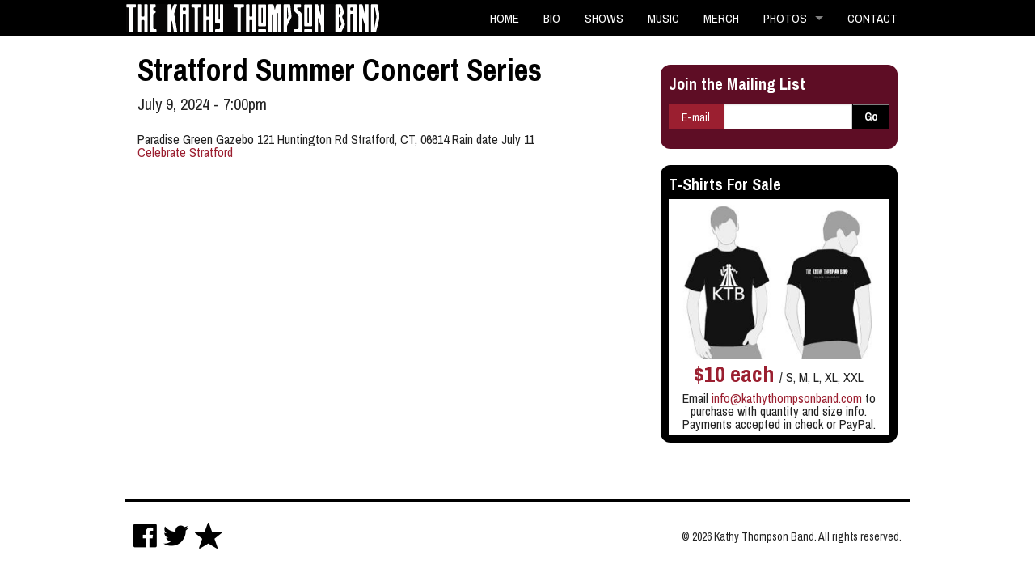

--- FILE ---
content_type: text/html; charset=utf-8
request_url: http://www.kathythompsonband.com/shows/2024-07-09/stratford-summer-concert-series
body_size: 4859
content:
<!DOCTYPE html>
<!-- Sorry no IE7 support! -->
<!-- @see http://foundation.zurb.com/docs/index.html#basicHTMLMarkup -->

<!--[if IE 8]><html class="no-js lt-ie9" lang="en"> <![endif]-->
<!--[if gt IE 8]><!--> <html class="no-js" lang="en"> <!--<![endif]-->

<head>
  <meta charset="utf-8" />
<link rel="shortcut icon" href="http://www.kathythompsonband.com/misc/favicon.ico" type="image/vnd.microsoft.icon" />
<meta name="viewport" content="width=device-width" />
<meta content="ie=edge, chrome=1" http-equiv="x-ua-compatible" />
<meta http-equiv="ImageToolbar" content="false" />
<meta name="description" content="Paradise Green Gazebo 121 Huntington Rd Stratford, CT, 06614 Rain date July 11" />
<meta name="generator" content="Drupal 7 (https://www.drupal.org)" />
<link rel="canonical" href="http://www.kathythompsonband.com/shows/2024-07-09/stratford-summer-concert-series" />
<link rel="shortlink" href="http://www.kathythompsonband.com/node/449" />
  <title>Stratford Summer Concert Series | Kathy Thompson Band</title>
  <link type="text/css" rel="stylesheet" href="http://www.kathythompsonband.com/sites/default/files/css/css_kShW4RPmRstZ3SpIC-ZvVGNFVAi0WEMuCnI0ZkYIaFw.css" media="all" />
<link type="text/css" rel="stylesheet" href="http://www.kathythompsonband.com/sites/default/files/css/css_1kF33EODTO5gDyEbdpAfYzMKbjG3ottD1s5np0BNI8U.css" media="all" />
<link type="text/css" rel="stylesheet" href="http://www.kathythompsonband.com/sites/default/files/css/css_7wQ55ZXpyj3gNOyk1OoXgNL5ff62gPuCgfJEL1JNTc4.css" media="all" />
<link type="text/css" rel="stylesheet" href="http://www.kathythompsonband.com/sites/default/files/css/css_fcgwAF47kki4TlAhFt0cHlY4KpaUpHUyTkQgLLjpvS8.css" media="all" />
<link type="text/css" rel="stylesheet" href="http://www.kathythompsonband.com/sites/default/files/css/css_u6vF-k8E8mIbxC6o8zHnp8B5Wtxpyt96acM5Ql_TZjk.css" media="all" />
  <script type="text/javascript" src="//ajax.googleapis.com/ajax/libs/jquery/1.12.4/jquery.min.js"></script>
<script type="text/javascript">
<!--//--><![CDATA[//><!--
window.jQuery || document.write("<script src='/sites/all/modules/contrib/jquery_update/replace/jquery/1.12/jquery.min.js'>\x3C/script>")
//--><!]]>
</script>
<script type="text/javascript" src="http://www.kathythompsonband.com/sites/default/files/js/js_GOikDsJOX04Aww72M-XK1hkq4qiL_1XgGsRdkL0XlDo.js"></script>
<script type="text/javascript" src="http://www.kathythompsonband.com/sites/default/files/js/js_bBIJhEvs01oGESR3JKS2baGu4rCBzrD4laQAggl0XxQ.js"></script>
<script type="text/javascript" src="http://www.kathythompsonband.com/sites/default/files/js/js_OH49DVLCx_ZMExPCfU2XyqKo9atLmIXxURfZCc5rbQc.js"></script>
<script type="text/javascript" src="https://www.googletagmanager.com/gtag/js?id=UA-9444496-1"></script>
<script type="text/javascript">
<!--//--><![CDATA[//><!--
window.dataLayer = window.dataLayer || [];function gtag(){dataLayer.push(arguments)};gtag("js", new Date());gtag("set", "developer_id.dMDhkMT", true);gtag("config", "UA-9444496-1", {"groups":"default"});
//--><!]]>
</script>
<script type="text/javascript" src="http://www.kathythompsonband.com/sites/default/files/js/js_wTWaWR46_Ul8jIxlYJU0lYlsGQsjGye8BiQV4TDRkHU.js"></script>
<script type="text/javascript">
<!--//--><![CDATA[//><!--
jQuery.extend(Drupal.settings, {"basePath":"\/","pathPrefix":"","setHasJsCookie":0,"ajaxPageState":{"theme":"ktb","theme_token":"3rWKop-INJ_2qkqMjXrmaBGGqUVP2fcSUcmQLzpddcU","js":{"\/\/ajax.googleapis.com\/ajax\/libs\/jquery\/1.12.4\/jquery.min.js":1,"0":1,"misc\/jquery-extend-3.4.0.js":1,"misc\/jquery-html-prefilter-3.5.0-backport.js":1,"misc\/jquery.once.js":1,"misc\/drupal.js":1,"sites\/all\/modules\/contrib\/jquery_update\/js\/jquery_browser.js":1,"modules\/contextual\/contextual.js":1,"misc\/form-single-submit.js":1,"sites\/all\/modules\/contrib\/lightbox2\/js\/lightbox.js":1,"sites\/all\/modules\/contrib\/google_analytics\/googleanalytics.js":1,"https:\/\/www.googletagmanager.com\/gtag\/js?id=UA-9444496-1":1,"1":1,"sites\/all\/themes\/contrib\/zurb-foundation\/js\/vendor\/custom.modernizr.js":1,"sites\/all\/themes\/contrib\/zurb-foundation\/js\/foundation.min.js":1},"css":{"modules\/system\/system.base.css":1,"modules\/system\/system.messages.css":1,"modules\/system\/system.theme.css":1,"modules\/contextual\/contextual.css":1,"sites\/all\/modules\/contrib\/simplenews\/simplenews.css":1,"modules\/field\/theme\/field.css":1,"modules\/node\/node.css":1,"modules\/user\/user.css":1,"sites\/all\/modules\/contrib\/views\/css\/views.css":1,"sites\/all\/modules\/contrib\/ckeditor\/css\/ckeditor.css":1,"sites\/all\/modules\/contrib\/ctools\/css\/ctools.css":1,"sites\/all\/modules\/contrib\/lightbox2\/css\/lightbox.css":1,"sites\/all\/modules\/contrib\/date\/date_api\/date.css":1,"sites\/all\/themes\/custom\/ktb\/css\/custom.css":1}},"lightbox2":{"rtl":0,"file_path":"\/(\\w\\w\/)public:\/","default_image":"\/sites\/all\/modules\/contrib\/lightbox2\/images\/brokenimage.jpg","border_size":10,"font_color":"000","box_color":"fff","top_position":"","overlay_opacity":"0.8","overlay_color":"000","disable_close_click":1,"resize_sequence":0,"resize_speed":400,"fade_in_speed":400,"slide_down_speed":600,"use_alt_layout":0,"disable_resize":0,"disable_zoom":0,"force_show_nav":0,"show_caption":1,"loop_items":1,"node_link_text":"","node_link_target":0,"image_count":"Image !current of !total","video_count":"Video !current of !total","page_count":"Page !current of !total","lite_press_x_close":"press \u003Ca href=\u0022#\u0022 onclick=\u0022hideLightbox(); return FALSE;\u0022\u003E\u003Ckbd\u003Ex\u003C\/kbd\u003E\u003C\/a\u003E to close","download_link_text":"","enable_login":false,"enable_contact":false,"keys_close":"c x 27","keys_previous":"p 37","keys_next":"n 39","keys_zoom":"z","keys_play_pause":"32","display_image_size":"original","image_node_sizes":"()","trigger_lightbox_classes":"","trigger_lightbox_group_classes":"","trigger_slideshow_classes":"","trigger_lightframe_classes":"","trigger_lightframe_group_classes":"","custom_class_handler":0,"custom_trigger_classes":"","disable_for_gallery_lists":true,"disable_for_acidfree_gallery_lists":true,"enable_acidfree_videos":true,"slideshow_interval":5000,"slideshow_automatic_start":true,"slideshow_automatic_exit":true,"show_play_pause":true,"pause_on_next_click":false,"pause_on_previous_click":true,"loop_slides":false,"iframe_width":600,"iframe_height":400,"iframe_border":1,"enable_video":0,"useragent":"Mozilla\/5.0 (Macintosh; Intel Mac OS X 10_15_7) AppleWebKit\/537.36 (KHTML, like Gecko) Chrome\/131.0.0.0 Safari\/537.36; ClaudeBot\/1.0; +claudebot@anthropic.com)"},"urlIsAjaxTrusted":{"\/shows\/2024-07-09\/stratford-summer-concert-series":true},"googleanalytics":{"account":["UA-9444496-1"],"trackOutbound":1,"trackMailto":1,"trackDownload":1,"trackDownloadExtensions":"7z|aac|arc|arj|asf|asx|avi|bin|csv|doc(x|m)?|dot(x|m)?|exe|flv|gif|gz|gzip|hqx|jar|jpe?g|js|mp(2|3|4|e?g)|mov(ie)?|msi|msp|pdf|phps|png|ppt(x|m)?|pot(x|m)?|pps(x|m)?|ppam|sld(x|m)?|thmx|qtm?|ra(m|r)?|sea|sit|tar|tgz|torrent|txt|wav|wma|wmv|wpd|xls(x|m|b)?|xlt(x|m)|xlam|xml|z|zip"}});
//--><!]]>
</script>
  <!--[if lt IE 9]>
		<script src="http://html5shiv.googlecode.com/svn/trunk/html5.js"></script>
	<![endif]-->

  <!-- @todo convert fallback into head alter function -->
  <!-- Check for Zepto support, load jQuery if necessary -->
</head>
<body class="html not-front not-logged-in one-sidebar sidebar-second page-node page-node- page-node-449 node-type-show section-shows" >
  <div class="skip-link">
    <a href="#main-content" class="element-invisible element-focusable">Skip to main content</a>
  </div>
    <!-- Top bar -->
      <div class="contain-to-grid">
      <nav class="top-bar" data-options="back_text:'Back'">
			<ul class="title-area">
        <li class="name">					<a href="/" rel="home" title="Kathy Thompson Band Home"><img class="logo" src="http://www.kathythompsonband.com/sites/all/themes/custom/ktb/logo.png" alt="Kathy Thompson Band logo" title="Kathy Thompson Band Home" /></a>				</li>
        <li class="toggle-topbar menu-icon"><a href="#"><span>Menu</span></a></li>
      </ul>
      <section class="top-bar-section">
                  <ul class="right" id="main-menu" class="main-nav"><li class="first leaf"><a href="/">Home</a></li><li class="leaf"><a href="/bio">Bio</a></li><li class="leaf"><a href="/shows">Shows</a></li><li class="leaf"><a href="/music">Music</a></li><li class="leaf"><a href="/merchandise">Merch</a></li><li class="expanded has-dropdown"><a href="/band">Photos</a><ul class="dropdown"><li class="expanded show-for-small"><a href="/band">Photos</a><li class="first last leaf"><a href="/beachcomber-11-9-2013">Beachcomber 11-9-2013</a></li></ul></li><li class="last leaf"><a href="/contact">Contact</a></li></ul>                      </section>
    </nav>
      </div>
  <!-- End top bar -->

<!-- Title, slogan and menu -->
<!-- End title, slogan and menu -->

<!--front page banner -->
<!-- end front page banner -->


<div class="row">
  <!--#main -->
  <div id="main" class="large-8 columns">


    
    <a id="main-content"></a>

    
                <h1 id="page-title" class="title">Stratford Summer Concert Series</h1>
          
                            

      
	      
      
      <article id="node-449" class="node node-show view-mode-full contextual-links-region">

	      
      
  
  <div class="text-content"><span  class="date-display-single">July 9, 2024 - 7:00pm</span></div><div class="body field">Paradise Green Gazebo
121 Huntington Rd
Stratford, CT, 06614

Rain date July 11

</div><div class="field field-name-field-venue-website field-type-link-field field-label-hidden field-wrapper"><a href="https://www.celebratestratford.com/about" target="_blank">Celebrate Stratford</a></div>
        
    
</article>
  



  </div><!--/#main -->


  
    <!--#sidebar-second -->
    <div id="sidebar-second" class="large-4 columns sidebar">
          <section class="block block-simplenews block-simplenews-1 block-even clearfix">

        <h2 class="block-title">Join the Mailing List</h2>
    
        
      <form class="simplenews-subscribe" action="/shows/2024-07-09/stratford-summer-concert-series" method="post" id="simplenews-block-form-1" accept-charset="UTF-8"><div><div class="row collapse"><div class="small-3 columns"><label for="right-label" class="prefix inline">E-mail</label></div><div class="small-7 columns"><div class="form-item form-type-textfield form-item-mail">
  <label class="element-invisible" for="edit-mail">E-mail <span class="form-required" title="This field is required.">*</span></label>
 <input type="text" id="edit-mail" name="mail" value="" size="20" maxlength="128" class="form-text required" />
</div>
</div><div class="small-2 columns"><button class="button prefix form-submit" id="edit-submit" name="op" value="Go" type="submit">Go</button>
</div></div><input type="hidden" name="form_build_id" value="form-o9Ky-H4CEQCyorinuaW72nFLocUkjScUgOEbX-wnPmc" />
<input type="hidden" name="form_id" value="simplenews_block_form_1" />
</div></form>  
  
  
    
</section>  <section class="block block-block block-block-5 block-odd clearfix">

        <h2 class="block-title">T-Shirts For Sale</h2>
    
      <p class="rtecenter"><img alt="" src="/sites/default/files/uploads/ktb-merch-sm.gif" /></p>
<p class="rtecenter"><strong style="color: rgb(155, 31, 48); font-size: 28px;">$10 each </strong>/ S, M, L, XL, XXL</p>
<p class="rtecenter">Email <a href="mailto:info@kathythompsonband.com?subject=KTB%20T-Shirt">info@kathythompsonband.com</a> to purchase with quantity and size info. Payments accepted in check or PayPal.</p>
  
</section>    </div><!--/#sidebar-second -->
  
</div> <!--/.row -->


<div class="row">
	<div class="bottom-bar">
                  <section class="block block-menu block-menu-menu-social-networks">

      
      <ul class="menu"><li class="first leaf"><a href="http://www.facebook.com/pages/The-Kathy-Thompson-Band/86458984190" title="Like KTB on Facebook" target="_blank"><i class="fi-social-facebook"></i></a></li>
<li class="leaf"><a href="https://twitter.com/ktbfunkband" title="Follow KTB on Twitter" target="_blank"><i class="fi-social-twitter"></i></a></li>
<li class="last leaf"><a href="http://www.reverbnation.com/kathythompsonband"><i class="fi-star"></i></a></li>
</ul>  
</section>      							<span class="copy">&copy; 2026 Kathy Thompson Band. All rights reserved.</span>
        </div>
</div>

    <script>
    (function ($, Drupal, window, document, undefined) {
      $(document).foundation();
    })(jQuery, Drupal, this, this.document);
  </script>
</body>
</html>


--- FILE ---
content_type: text/css
request_url: http://www.kathythompsonband.com/sites/default/files/css/css_u6vF-k8E8mIbxC6o8zHnp8B5Wtxpyt96acM5Ql_TZjk.css
body_size: 22741
content:
@import url(http://fonts.googleapis.com/css?family=Archivo+Narrow:400,700,400italic,700italic);@font-face{font-family:"foundation-icons";src:url(/sites/all/themes/custom/ktb/fonts/foundation-icons.eot);src:url(/sites/all/themes/custom/ktb/fonts/foundation-icons.eot?#iefix) format("embedded-opentype"),url(/sites/all/themes/custom/ktb/fonts/foundation-icons.woff) format("woff"),url(/sites/all/themes/custom/ktb/fonts/foundation-icons.ttf) format("truetype"),url(/sites/all/themes/custom/ktb/fonts/foundation-icons.svg#fontcustom) format("svg");font-weight:normal;font-style:normal;}.fi-address-book:before,.fi-alert:before,.fi-align-center:before,.fi-align-justify:before,.fi-align-left:before,.fi-align-right:before,.fi-anchor:before,.fi-annotate:before,.fi-archive:before,.fi-arrow-down:before,.fi-arrow-left:before,.fi-arrow-right:before,.fi-arrow-up:before,.fi-arrows-compress:before,.fi-arrows-expand:before,.fi-arrows-in:before,.fi-arrows-out:before,.fi-asl:before,.fi-asterisk:before,.fi-at-sign:before,.fi-background-color:before,.fi-battery-empty:before,.fi-battery-full:before,.fi-battery-half:before,.fi-bitcoin-circle:before,.fi-bitcoin:before,.fi-blind:before,.fi-bluetooth:before,.fi-bold:before,.fi-book-bookmark:before,.fi-book:before,.fi-bookmark:before,.fi-braille:before,.fi-burst-new:before,.fi-burst-sale:before,.fi-burst:before,.fi-calendar:before,.fi-camera:before,.fi-check:before,.fi-checkbox:before,.fi-clipboard-notes:before,.fi-clipboard-pencil:before,.fi-clipboard:before,.fi-clock:before,.fi-closed-caption:before,.fi-cloud:before,.fi-comment-minus:before,.fi-comment-quotes:before,.fi-comment-video:before,.fi-comment:before,.fi-comments:before,.fi-compass:before,.fi-contrast:before,.fi-credit-card:before,.fi-crop:before,.fi-crown:before,.fi-css3:before,.fi-database:before,.fi-die-five:before,.fi-die-four:before,.fi-die-one:before,.fi-die-six:before,.fi-die-three:before,.fi-die-two:before,.fi-dislike:before,.fi-dollar-bill:before,.fi-dollar:before,.fi-download:before,.fi-eject:before,.fi-elevator:before,.fi-euro:before,.fi-eye:before,.fi-fast-forward:before,.fi-female-symbol:before,.fi-female:before,.fi-filter:before,.fi-first-aid:before,.fi-flag:before,.fi-folder-add:before,.fi-folder-lock:before,.fi-folder:before,.fi-foot:before,.fi-foundation:before,.fi-graph-bar:before,.fi-graph-horizontal:before,.fi-graph-pie:before,.fi-graph-trend:before,.fi-guide-dog:before,.fi-hearing-aid:before,.fi-heart:before,.fi-home:before,.fi-html5:before,.fi-indent-less:before,.fi-indent-more:before,.fi-info:before,.fi-italic:before,.fi-key:before,.fi-laptop:before,.fi-layout:before,.fi-lightbulb:before,.fi-like:before,.fi-link:before,.fi-list-bullet:before,.fi-list-number:before,.fi-list-thumbnails:before,.fi-list:before,.fi-lock:before,.fi-loop:before,.fi-magnifying-glass:before,.fi-mail:before,.fi-male-female:before,.fi-male-symbol:before,.fi-male:before,.fi-map:before,.fi-marker:before,.fi-megaphone:before,.fi-microphone:before,.fi-minus-circle:before,.fi-minus:before,.fi-mobile-signal:before,.fi-mobile:before,.fi-monitor:before,.fi-mountains:before,.fi-music:before,.fi-next:before,.fi-no-dogs:before,.fi-no-smoking:before,.fi-page-add:before,.fi-page-copy:before,.fi-page-csv:before,.fi-page-delete:before,.fi-page-doc:before,.fi-page-edit:before,.fi-page-export-csv:before,.fi-page-export-doc:before,.fi-page-export-pdf:before,.fi-page-export:before,.fi-page-filled:before,.fi-page-multiple:before,.fi-page-pdf:before,.fi-page-remove:before,.fi-page-search:before,.fi-page:before,.fi-paint-bucket:before,.fi-paperclip:before,.fi-pause:before,.fi-paw:before,.fi-paypal:before,.fi-pencil:before,.fi-photo:before,.fi-play-circle:before,.fi-play-video:before,.fi-play:before,.fi-plus:before,.fi-pound:before,.fi-power:before,.fi-previous:before,.fi-price-tag:before,.fi-pricetag-multiple:before,.fi-print:before,.fi-prohibited:before,.fi-projection-screen:before,.fi-puzzle:before,.fi-quote:before,.fi-record:before,.fi-refresh:before,.fi-results-demographics:before,.fi-results:before,.fi-rewind-ten:before,.fi-rewind:before,.fi-rss:before,.fi-safety-cone:before,.fi-save:before,.fi-share:before,.fi-sheriff-badge:before,.fi-shield:before,.fi-shopping-bag:before,.fi-shopping-cart:before,.fi-shuffle:before,.fi-skull:before,.fi-social-500px:before,.fi-social-adobe:before,.fi-social-amazon:before,.fi-social-android:before,.fi-social-apple:before,.fi-social-behance:before,.fi-social-bing:before,.fi-social-blogger:before,.fi-social-delicious:before,.fi-social-designer-news:before,.fi-social-deviant-art:before,.fi-social-digg:before,.fi-social-dribbble:before,.fi-social-drive:before,.fi-social-dropbox:before,.fi-social-evernote:before,.fi-social-facebook:before,.fi-social-flickr:before,.fi-social-forrst:before,.fi-social-foursquare:before,.fi-social-game-center:before,.fi-social-github:before,.fi-social-google-plus:before,.fi-social-hacker-news:before,.fi-social-hi5:before,.fi-social-instagram:before,.fi-social-joomla:before,.fi-social-lastfm:before,.fi-social-linkedin:before,.fi-social-medium:before,.fi-social-myspace:before,.fi-social-orkut:before,.fi-social-path:before,.fi-social-picasa:before,.fi-social-pinterest:before,.fi-social-rdio:before,.fi-social-reddit:before,.fi-social-skillshare:before,.fi-social-skype:before,.fi-social-smashing-mag:before,.fi-social-snapchat:before,.fi-social-spotify:before,.fi-social-squidoo:before,.fi-social-stack-overflow:before,.fi-social-steam:before,.fi-social-stumbleupon:before,.fi-social-treehouse:before,.fi-social-tumblr:before,.fi-social-twitter:before,.fi-social-vimeo:before,.fi-social-windows:before,.fi-social-xbox:before,.fi-social-yahoo:before,.fi-social-yelp:before,.fi-social-youtube:before,.fi-social-zerply:before,.fi-social-zurb:before,.fi-sound:before,.fi-star:before,.fi-stop:before,.fi-strikethrough:before,.fi-subscript:before,.fi-superscript:before,.fi-tablet-landscape:before,.fi-tablet-portrait:before,.fi-target-two:before,.fi-target:before,.fi-telephone-accessible:before,.fi-telephone:before,.fi-text-color:before,.fi-thumbnails:before,.fi-ticket:before,.fi-torso-business:before,.fi-torso-female:before,.fi-torso:before,.fi-torsos-all-female:before,.fi-torsos-all:before,.fi-torsos-female-male:before,.fi-torsos-male-female:before,.fi-torsos:before,.fi-trash:before,.fi-trees:before,.fi-trophy:before,.fi-underline:before,.fi-universal-access:before,.fi-unlink:before,.fi-unlock:before,.fi-upload-cloud:before,.fi-upload:before,.fi-usb:before,.fi-video:before,.fi-volume-none:before,.fi-volume-strike:before,.fi-volume:before,.fi-web:before,.fi-wheelchair:before,.fi-widget:before,.fi-wrench:before,.fi-x-circle:before,.fi-x:before,.fi-yen:before,.fi-zoom-in:before,.fi-zoom-out:before{font-family:"foundation-icons";font-style:normal;font-weight:normal;font-variant:normal;text-transform:none;line-height:1;-webkit-font-smoothing:antialiased;display:inline-block;text-decoration:inherit;}.fi-address-book:before{content:"\f100";}.fi-alert:before{content:"\f101";}.fi-align-center:before{content:"\f102";}.fi-align-justify:before{content:"\f103";}.fi-align-left:before{content:"\f104";}.fi-align-right:before{content:"\f105";}.fi-anchor:before{content:"\f106";}.fi-annotate:before{content:"\f107";}.fi-archive:before{content:"\f108";}.fi-arrow-down:before{content:"\f109";}.fi-arrow-left:before{content:"\f10a";}.fi-arrow-right:before{content:"\f10b";}.fi-arrow-up:before{content:"\f10c";}.fi-arrows-compress:before{content:"\f10d";}.fi-arrows-expand:before{content:"\f10e";}.fi-arrows-in:before{content:"\f10f";}.fi-arrows-out:before{content:"\f110";}.fi-asl:before{content:"\f111";}.fi-asterisk:before{content:"\f112";}.fi-at-sign:before{content:"\f113";}.fi-background-color:before{content:"\f114";}.fi-battery-empty:before{content:"\f115";}.fi-battery-full:before{content:"\f116";}.fi-battery-half:before{content:"\f117";}.fi-bitcoin-circle:before{content:"\f118";}.fi-bitcoin:before{content:"\f119";}.fi-blind:before{content:"\f11a";}.fi-bluetooth:before{content:"\f11b";}.fi-bold:before{content:"\f11c";}.fi-book-bookmark:before{content:"\f11d";}.fi-book:before{content:"\f11e";}.fi-bookmark:before{content:"\f11f";}.fi-braille:before{content:"\f120";}.fi-burst-new:before{content:"\f121";}.fi-burst-sale:before{content:"\f122";}.fi-burst:before{content:"\f123";}.fi-calendar:before{content:"\f124";}.fi-camera:before{content:"\f125";}.fi-check:before{content:"\f126";}.fi-checkbox:before{content:"\f127";}.fi-clipboard-notes:before{content:"\f128";}.fi-clipboard-pencil:before{content:"\f129";}.fi-clipboard:before{content:"\f12a";}.fi-clock:before{content:"\f12b";}.fi-closed-caption:before{content:"\f12c";}.fi-cloud:before{content:"\f12d";}.fi-comment-minus:before{content:"\f12e";}.fi-comment-quotes:before{content:"\f12f";}.fi-comment-video:before{content:"\f130";}.fi-comment:before{content:"\f131";}.fi-comments:before{content:"\f132";}.fi-compass:before{content:"\f133";}.fi-contrast:before{content:"\f134";}.fi-credit-card:before{content:"\f135";}.fi-crop:before{content:"\f136";}.fi-crown:before{content:"\f137";}.fi-css3:before{content:"\f138";}.fi-database:before{content:"\f139";}.fi-die-five:before{content:"\f13a";}.fi-die-four:before{content:"\f13b";}.fi-die-one:before{content:"\f13c";}.fi-die-six:before{content:"\f13d";}.fi-die-three:before{content:"\f13e";}.fi-die-two:before{content:"\f13f";}.fi-dislike:before{content:"\f140";}.fi-dollar-bill:before{content:"\f141";}.fi-dollar:before{content:"\f142";}.fi-download:before{content:"\f143";}.fi-eject:before{content:"\f144";}.fi-elevator:before{content:"\f145";}.fi-euro:before{content:"\f146";}.fi-eye:before{content:"\f147";}.fi-fast-forward:before{content:"\f148";}.fi-female-symbol:before{content:"\f149";}.fi-female:before{content:"\f14a";}.fi-filter:before{content:"\f14b";}.fi-first-aid:before{content:"\f14c";}.fi-flag:before{content:"\f14d";}.fi-folder-add:before{content:"\f14e";}.fi-folder-lock:before{content:"\f14f";}.fi-folder:before{content:"\f150";}.fi-foot:before{content:"\f151";}.fi-foundation:before{content:"\f152";}.fi-graph-bar:before{content:"\f153";}.fi-graph-horizontal:before{content:"\f154";}.fi-graph-pie:before{content:"\f155";}.fi-graph-trend:before{content:"\f156";}.fi-guide-dog:before{content:"\f157";}.fi-hearing-aid:before{content:"\f158";}.fi-heart:before{content:"\f159";}.fi-home:before{content:"\f15a";}.fi-html5:before{content:"\f15b";}.fi-indent-less:before{content:"\f15c";}.fi-indent-more:before{content:"\f15d";}.fi-info:before{content:"\f15e";}.fi-italic:before{content:"\f15f";}.fi-key:before{content:"\f160";}.fi-laptop:before{content:"\f161";}.fi-layout:before{content:"\f162";}.fi-lightbulb:before{content:"\f163";}.fi-like:before{content:"\f164";}.fi-link:before{content:"\f165";}.fi-list-bullet:before{content:"\f166";}.fi-list-number:before{content:"\f167";}.fi-list-thumbnails:before{content:"\f168";}.fi-list:before{content:"\f169";}.fi-lock:before{content:"\f16a";}.fi-loop:before{content:"\f16b";}.fi-magnifying-glass:before{content:"\f16c";}.fi-mail:before{content:"\f16d";}.fi-male-female:before{content:"\f16e";}.fi-male-symbol:before{content:"\f16f";}.fi-male:before{content:"\f170";}.fi-map:before{content:"\f171";}.fi-marker:before{content:"\f172";}.fi-megaphone:before{content:"\f173";}.fi-microphone:before{content:"\f174";}.fi-minus-circle:before{content:"\f175";}.fi-minus:before{content:"\f176";}.fi-mobile-signal:before{content:"\f177";}.fi-mobile:before{content:"\f178";}.fi-monitor:before{content:"\f179";}.fi-mountains:before{content:"\f17a";}.fi-music:before{content:"\f17b";}.fi-next:before{content:"\f17c";}.fi-no-dogs:before{content:"\f17d";}.fi-no-smoking:before{content:"\f17e";}.fi-page-add:before{content:"\f17f";}.fi-page-copy:before{content:"\f180";}.fi-page-csv:before{content:"\f181";}.fi-page-delete:before{content:"\f182";}.fi-page-doc:before{content:"\f183";}.fi-page-edit:before{content:"\f184";}.fi-page-export-csv:before{content:"\f185";}.fi-page-export-doc:before{content:"\f186";}.fi-page-export-pdf:before{content:"\f187";}.fi-page-export:before{content:"\f188";}.fi-page-filled:before{content:"\f189";}.fi-page-multiple:before{content:"\f18a";}.fi-page-pdf:before{content:"\f18b";}.fi-page-remove:before{content:"\f18c";}.fi-page-search:before{content:"\f18d";}.fi-page:before{content:"\f18e";}.fi-paint-bucket:before{content:"\f18f";}.fi-paperclip:before{content:"\f190";}.fi-pause:before{content:"\f191";}.fi-paw:before{content:"\f192";}.fi-paypal:before{content:"\f193";}.fi-pencil:before{content:"\f194";}.fi-photo:before{content:"\f195";}.fi-play-circle:before{content:"\f196";}.fi-play-video:before{content:"\f197";}.fi-play:before{content:"\f198";}.fi-plus:before{content:"\f199";}.fi-pound:before{content:"\f19a";}.fi-power:before{content:"\f19b";}.fi-previous:before{content:"\f19c";}.fi-price-tag:before{content:"\f19d";}.fi-pricetag-multiple:before{content:"\f19e";}.fi-print:before{content:"\f19f";}.fi-prohibited:before{content:"\f1a0";}.fi-projection-screen:before{content:"\f1a1";}.fi-puzzle:before{content:"\f1a2";}.fi-quote:before{content:"\f1a3";}.fi-record:before{content:"\f1a4";}.fi-refresh:before{content:"\f1a5";}.fi-results-demographics:before{content:"\f1a6";}.fi-results:before{content:"\f1a7";}.fi-rewind-ten:before{content:"\f1a8";}.fi-rewind:before{content:"\f1a9";}.fi-rss:before{content:"\f1aa";}.fi-safety-cone:before{content:"\f1ab";}.fi-save:before{content:"\f1ac";}.fi-share:before{content:"\f1ad";}.fi-sheriff-badge:before{content:"\f1ae";}.fi-shield:before{content:"\f1af";}.fi-shopping-bag:before{content:"\f1b0";}.fi-shopping-cart:before{content:"\f1b1";}.fi-shuffle:before{content:"\f1b2";}.fi-skull:before{content:"\f1b3";}.fi-social-500px:before{content:"\f1b4";}.fi-social-adobe:before{content:"\f1b5";}.fi-social-amazon:before{content:"\f1b6";}.fi-social-android:before{content:"\f1b7";}.fi-social-apple:before{content:"\f1b8";}.fi-social-behance:before{content:"\f1b9";}.fi-social-bing:before{content:"\f1ba";}.fi-social-blogger:before{content:"\f1bb";}.fi-social-delicious:before{content:"\f1bc";}.fi-social-designer-news:before{content:"\f1bd";}.fi-social-deviant-art:before{content:"\f1be";}.fi-social-digg:before{content:"\f1bf";}.fi-social-dribbble:before{content:"\f1c0";}.fi-social-drive:before{content:"\f1c1";}.fi-social-dropbox:before{content:"\f1c2";}.fi-social-evernote:before{content:"\f1c3";}.fi-social-facebook:before{content:"\f1c4";}.fi-social-flickr:before{content:"\f1c5";}.fi-social-forrst:before{content:"\f1c6";}.fi-social-foursquare:before{content:"\f1c7";}.fi-social-game-center:before{content:"\f1c8";}.fi-social-github:before{content:"\f1c9";}.fi-social-google-plus:before{content:"\f1ca";}.fi-social-hacker-news:before{content:"\f1cb";}.fi-social-hi5:before{content:"\f1cc";}.fi-social-instagram:before{content:"\f1cd";}.fi-social-joomla:before{content:"\f1ce";}.fi-social-lastfm:before{content:"\f1cf";}.fi-social-linkedin:before{content:"\f1d0";}.fi-social-medium:before{content:"\f1d1";}.fi-social-myspace:before{content:"\f1d2";}.fi-social-orkut:before{content:"\f1d3";}.fi-social-path:before{content:"\f1d4";}.fi-social-picasa:before{content:"\f1d5";}.fi-social-pinterest:before{content:"\f1d6";}.fi-social-rdio:before{content:"\f1d7";}.fi-social-reddit:before{content:"\f1d8";}.fi-social-skillshare:before{content:"\f1d9";}.fi-social-skype:before{content:"\f1da";}.fi-social-smashing-mag:before{content:"\f1db";}.fi-social-snapchat:before{content:"\f1dc";}.fi-social-spotify:before{content:"\f1dd";}.fi-social-squidoo:before{content:"\f1de";}.fi-social-stack-overflow:before{content:"\f1df";}.fi-social-steam:before{content:"\f1e0";}.fi-social-stumbleupon:before{content:"\f1e1";}.fi-social-treehouse:before{content:"\f1e2";}.fi-social-tumblr:before{content:"\f1e3";}.fi-social-twitter:before{content:"\f1e4";}.fi-social-vimeo:before{content:"\f1e5";}.fi-social-windows:before{content:"\f1e6";}.fi-social-xbox:before{content:"\f1e7";}.fi-social-yahoo:before{content:"\f1e8";}.fi-social-yelp:before{content:"\f1e9";}.fi-social-youtube:before{content:"\f1ea";}.fi-social-zerply:before{content:"\f1eb";}.fi-social-zurb:before{content:"\f1ec";}.fi-sound:before{content:"\f1ed";}.fi-star:before{content:"\f1ee";}.fi-stop:before{content:"\f1ef";}.fi-strikethrough:before{content:"\f1f0";}.fi-subscript:before{content:"\f1f1";}.fi-superscript:before{content:"\f1f2";}.fi-tablet-landscape:before{content:"\f1f3";}.fi-tablet-portrait:before{content:"\f1f4";}.fi-target-two:before{content:"\f1f5";}.fi-target:before{content:"\f1f6";}.fi-telephone-accessible:before{content:"\f1f7";}.fi-telephone:before{content:"\f1f8";}.fi-text-color:before{content:"\f1f9";}.fi-thumbnails:before{content:"\f1fa";}.fi-ticket:before{content:"\f1fb";}.fi-torso-business:before{content:"\f1fc";}.fi-torso-female:before{content:"\f1fd";}.fi-torso:before{content:"\f1fe";}.fi-torsos-all-female:before{content:"\f1ff";}.fi-torsos-all:before{content:"\f200";}.fi-torsos-female-male:before{content:"\f201";}.fi-torsos-male-female:before{content:"\f202";}.fi-torsos:before{content:"\f203";}.fi-trash:before{content:"\f204";}.fi-trees:before{content:"\f205";}.fi-trophy:before{content:"\f206";}.fi-underline:before{content:"\f207";}.fi-universal-access:before{content:"\f208";}.fi-unlink:before{content:"\f209";}.fi-unlock:before{content:"\f20a";}.fi-upload-cloud:before{content:"\f20b";}.fi-upload:before{content:"\f20c";}.fi-usb:before{content:"\f20d";}.fi-video:before{content:"\f20e";}.fi-volume-none:before{content:"\f20f";}.fi-volume-strike:before{content:"\f210";}.fi-volume:before{content:"\f211";}.fi-web:before{content:"\f212";}.fi-wheelchair:before{content:"\f213";}.fi-widget:before{content:"\f214";}.fi-wrench:before{content:"\f215";}.fi-x-circle:before{content:"\f216";}.fi-x:before{content:"\f217";}.fi-yen:before{content:"\f218";}.fi-zoom-in:before{content:"\f219";}.fi-zoom-out:before{content:"\f21a";}
meta.foundation-mq-small{font-family:"only screen and (min-width: 650px)";width:650px;}meta.foundation-mq-medium{font-family:"only screen and (min-width:825px)";width:825px;}meta.foundation-mq-large{font-family:"only screen and (min-width:940px)";width:940px;}*,*:before,*:after{-moz-box-sizing:border-box;-webkit-box-sizing:border-box;box-sizing:border-box;}html,body{font-size:100%;}body{background:white;color:#222222;padding:0;margin:0;font-family:"Archivo Narrow",sans-serif;font-weight:normal;font-style:normal;line-height:1;position:relative;cursor:default;}a:hover{cursor:pointer;}img,object,embed{max-width:100%;height:auto;}object,embed{height:100%;}img{-ms-interpolation-mode:bicubic;}#map_canvas img,#map_canvas embed,#map_canvas object,.map_canvas img,.map_canvas embed,.map_canvas object{max-width:none !important;}.left{float:left !important;}.right{float:right !important;}.text-left{text-align:left !important;}.text-right{text-align:right !important;}.text-center{text-align:center !important;}.text-justify{text-align:justify !important;}.hide{display:none;}.antialiased{-webkit-font-smoothing:antialiased;}img{display:inline-block;vertical-align:middle;}textarea{height:auto;min-height:50px;}select{width:100%;}.row{width:100%;margin-left:auto;margin-right:auto;margin-top:0;margin-bottom:0;max-width:60.625em;*zoom:1;}.row:before,.row:after{content:" ";display:table;}.row:after{clear:both;}.row.collapse > .column,.row.collapse > .columns{position:relative;padding-left:0;padding-right:0;float:left;}.row.collapse .row{margin-left:0;margin-right:0;}.row .row{width:auto;margin-left:-0.9375em;margin-right:-0.9375em;margin-top:0;margin-bottom:0;max-width:none;*zoom:1;}.row .row:before,.row .row:after{content:" ";display:table;}.row .row:after{clear:both;}.row .row.collapse{width:auto;margin:0;max-width:none;*zoom:1;}.row .row.collapse:before,.row .row.collapse:after{content:" ";display:table;}.row .row.collapse:after{clear:both;}.column,.columns{position:relative;padding-left:0.9375em;padding-right:0.9375em;width:100%;float:left;}@media only screen{.column,.columns{position:relative;padding-left:0.9375em;padding-right:0.9375em;float:left;}.small-1{position:relative;width:8.33333%;}.small-2{position:relative;width:16.66667%;}.small-3{position:relative;width:25%;}.small-4{position:relative;width:33.33333%;}.small-5{position:relative;width:41.66667%;}.small-6{position:relative;width:50%;}.small-7{position:relative;width:58.33333%;}.small-8{position:relative;width:66.66667%;}.small-9{position:relative;width:75%;}.small-10{position:relative;width:83.33333%;}.small-11{position:relative;width:91.66667%;}.small-12{position:relative;width:100%;}.small-offset-0{position:relative;margin-left:0%;}.small-offset-1{position:relative;margin-left:8.33333%;}.small-offset-2{position:relative;margin-left:16.66667%;}.small-offset-3{position:relative;margin-left:25%;}.small-offset-4{position:relative;margin-left:33.33333%;}.small-offset-5{position:relative;margin-left:41.66667%;}.small-offset-6{position:relative;margin-left:50%;}.small-offset-7{position:relative;margin-left:58.33333%;}.small-offset-8{position:relative;margin-left:66.66667%;}.small-offset-9{position:relative;margin-left:75%;}.small-offset-10{position:relative;margin-left:83.33333%;}[class*="column"] + [class*="column"]:last-child{float:right;}[class*="column"] + [class*="column"].end{float:left;}.column.small-centered,.columns.small-centered{position:relative;margin-left:auto;margin-right:auto;float:none !important;}}@media only screen and (min-width:650px){.large-1{position:relative;width:8.33333%;}.large-2{position:relative;width:16.66667%;}.large-3{position:relative;width:25%;}.large-4{position:relative;width:33.33333%;}.large-5{position:relative;width:41.66667%;}.large-6{position:relative;width:50%;}.large-7{position:relative;width:58.33333%;}.large-8{position:relative;width:66.66667%;}.large-9{position:relative;width:75%;}.large-10{position:relative;width:83.33333%;}.large-11{position:relative;width:91.66667%;}.large-12{position:relative;width:100%;}.row .large-offset-0{position:relative;margin-left:0%;}.row .large-offset-1{position:relative;margin-left:8.33333%;}.row .large-offset-2{position:relative;margin-left:16.66667%;}.row .large-offset-3{position:relative;margin-left:25%;}.row .large-offset-4{position:relative;margin-left:33.33333%;}.row .large-offset-5{position:relative;margin-left:41.66667%;}.row .large-offset-6{position:relative;margin-left:50%;}.row .large-offset-7{position:relative;margin-left:58.33333%;}.row .large-offset-8{position:relative;margin-left:66.66667%;}.row .large-offset-9{position:relative;margin-left:75%;}.row .large-offset-10{position:relative;margin-left:83.33333%;}.row .large-offset-11{position:relative;margin-left:91.66667%;}.push-1{position:relative;left:8.33333%;right:auto;}.pull-1{position:relative;right:8.33333%;left:auto;}.push-2{position:relative;left:16.66667%;right:auto;}.pull-2{position:relative;right:16.66667%;left:auto;}.push-3{position:relative;left:25%;right:auto;}.pull-3{position:relative;right:25%;left:auto;}.push-4{position:relative;left:33.33333%;right:auto;}.pull-4{position:relative;right:33.33333%;left:auto;}.push-5{position:relative;left:41.66667%;right:auto;}.pull-5{position:relative;right:41.66667%;left:auto;}.push-6{position:relative;left:50%;right:auto;}.pull-6{position:relative;right:50%;left:auto;}.push-7{position:relative;left:58.33333%;right:auto;}.pull-7{position:relative;right:58.33333%;left:auto;}.push-8{position:relative;left:66.66667%;right:auto;}.pull-8{position:relative;right:66.66667%;left:auto;}.push-9{position:relative;left:75%;right:auto;}.pull-9{position:relative;right:75%;left:auto;}.push-10{position:relative;left:83.33333%;right:auto;}.pull-10{position:relative;right:83.33333%;left:auto;}.push-11{position:relative;left:91.66667%;right:auto;}.pull-11{position:relative;right:91.66667%;left:auto;}.column.large-centered,.columns.large-centered{position:relative;margin-left:auto;margin-right:auto;float:none !important;}.column.large-uncentered,.columns.large-uncentered{margin-left:0;margin-right:0;float:left !important;}.column.large-uncentered.opposite,.columns.large-uncentered.opposite{float:right !important;}}.show-for-small,.show-for-medium-down,.show-for-large-down{display:inherit !important;}.show-for-medium,.show-for-medium-up,.show-for-large,.show-for-large-up,.show-for-xlarge{display:none !important;}.hide-for-medium,.hide-for-medium-up,.hide-for-large,.hide-for-large-up,.hide-for-xlarge{display:inherit !important;}.hide-for-small,.hide-for-medium-down,.hide-for-large-down{display:none !important;}table.show-for-small,table.show-for-medium-down,table.show-for-large-down,table.hide-for-medium,table.hide-for-medium-up,table.hide-for-large,table.hide-for-large-up,table.hide-for-xlarge{display:table;}thead.show-for-small,thead.show-for-medium-down,thead.show-for-large-down,thead.hide-for-medium,thead.hide-for-medium-up,thead.hide-for-large,thead.hide-for-large-up,thead.hide-for-xlarge{display:table-header-group !important;}tbody.show-for-small,tbody.show-for-medium-down,tbody.show-for-large-down,tbody.hide-for-medium,tbody.hide-for-medium-up,tbody.hide-for-large,tbody.hide-for-large-up,tbody.hide-for-xlarge{display:table-row-group !important;}tr.show-for-small,tr.show-for-medium-down,tr.show-for-large-down,tr.hide-for-medium,tr.hide-for-medium-up,tr.hide-for-large,tr.hide-for-large-up,tr.hide-for-xlarge{display:table-row !important;}td.show-for-small,td.show-for-medium-down,td.show-for-large-down,td.hide-for-medium,td.hide-for-medium-up,td.hide-for-large,td.hide-for-large-up,td.hide-for-xlarge,th.show-for-small,th.show-for-medium-down,th.show-for-large-down,th.hide-for-medium,th.hide-for-medium-up,th.hide-for-large,th.hide-for-large-up,th.hide-for-xlarge{display:table-cell !important;}@media only screen and (min-width:650px){.show-for-medium,.show-for-medium-up{display:inherit !important;}.show-for-small{display:none !important;}.hide-for-small{display:inherit !important;}.hide-for-medium,.hide-for-medium-up{display:none !important;}table.show-for-medium,table.show-for-medium-up,table.hide-for-small{display:table;}thead.show-for-medium,thead.show-for-medium-up,thead.hide-for-small{display:table-header-group !important;}tbody.show-for-medium,tbody.show-for-medium-up,tbody.hide-for-small{display:table-row-group !important;}tr.show-for-medium,tr.show-for-medium-up,tr.hide-for-small{display:table-row !important;}td.show-for-medium,td.show-for-medium-up,td.hide-for-small,th.show-for-medium,th.show-for-medium-up,th.hide-for-small{display:table-cell !important;}}@media only screen and (min-width:825px){.show-for-large,.show-for-large-up{display:inherit !important;}.show-for-medium,.show-for-medium-down{display:none !important;}.hide-for-medium,.hide-for-medium-down{display:inherit !important;}.hide-for-large,.hide-for-large-up{display:none !important;}table.show-for-large,table.show-for-large-up,table.hide-for-medium,table.hide-for-medium-down{display:table;}thead.show-for-large,thead.show-for-large-up,thead.hide-for-medium,thead.hide-for-medium-down{display:table-header-group !important;}tbody.show-for-large,tbody.show-for-large-up,tbody.hide-for-medium,tbody.hide-for-medium-down{display:table-row-group !important;}tr.show-for-large,tr.show-for-large-up,tr.hide-for-medium,tr.hide-for-medium-down{display:table-row !important;}td.show-for-large,td.show-for-large-up,td.hide-for-medium,td.hide-for-medium-down,th.show-for-large,th.show-for-large-up,th.hide-for-medium,th.hide-for-medium-down{display:table-cell !important;}}@media only screen and (min-width:940px){.show-for-xlarge{display:inherit !important;}.show-for-large,.show-for-large-down{display:none !important;}.hide-for-large,.hide-for-large-down{display:inherit !important;}.hide-for-xlarge{display:none !important;}table.show-for-xlarge,table.hide-for-large,table.hide-for-large-down{display:table;}thead.show-for-xlarge,thead.hide-for-large,thead.hide-for-large-down{display:table-header-group !important;}tbody.show-for-xlarge,tbody.hide-for-large,tbody.hide-for-large-down{display:table-row-group !important;}tr.show-for-xlarge,tr.hide-for-large,tr.hide-for-large-down{display:table-row !important;}td.show-for-xlarge,td.hide-for-large,td.hide-for-large-down,th.show-for-xlarge,th.hide-for-large,th.hide-for-large-down{display:table-cell !important;}}.show-for-landscape,.hide-for-portrait{display:inherit !important;}.hide-for-landscape,.show-for-portrait{display:none !important;}table.hide-for-landscape,table.show-for-portrait{display:table;}thead.hide-for-landscape,thead.show-for-portrait{display:table-header-group !important;}tbody.hide-for-landscape,tbody.show-for-portrait{display:table-row-group !important;}tr.hide-for-landscape,tr.show-for-portrait{display:table-row !important;}td.hide-for-landscape,td.show-for-portrait,th.hide-for-landscape,th.show-for-portrait{display:table-cell !important;}@media only screen and (orientation:landscape){.show-for-landscape,.hide-for-portrait{display:inherit !important;}.hide-for-landscape,.show-for-portrait{display:none !important;}table.show-for-landscape,table.hide-for-portrait{display:table;}thead.show-for-landscape,thead.hide-for-portrait{display:table-header-group !important;}tbody.show-for-landscape,tbody.hide-for-portrait{display:table-row-group !important;}tr.show-for-landscape,tr.hide-for-portrait{display:table-row !important;}td.show-for-landscape,td.hide-for-portrait,th.show-for-landscape,th.hide-for-portrait{display:table-cell !important;}}@media only screen and (orientation:portrait){.show-for-portrait,.hide-for-landscape{display:inherit !important;}.hide-for-portrait,.show-for-landscape{display:none !important;}table.show-for-portrait,table.hide-for-landscape{display:table;}thead.show-for-portrait,thead.hide-for-landscape{display:table-header-group !important;}tbody.show-for-portrait,tbody.hide-for-landscape{display:table-row-group !important;}tr.show-for-portrait,tr.hide-for-landscape{display:table-row !important;}td.show-for-portrait,td.hide-for-landscape,th.show-for-portrait,th.hide-for-landscape{display:table-cell !important;}}.show-for-touch{display:none !important;}.hide-for-touch{display:inherit !important;}.touch .show-for-touch{display:inherit !important;}.touch .hide-for-touch{display:none !important;}table.hide-for-touch{display:table;}.touch table.show-for-touch{display:table;}thead.hide-for-touch{display:table-header-group !important;}.touch thead.show-for-touch{display:table-header-group !important;}tbody.hide-for-touch{display:table-row-group !important;}.touch tbody.show-for-touch{display:table-row-group !important;}tr.hide-for-touch{display:table-row !important;}.touch tr.show-for-touch{display:table-row !important;}td.hide-for-touch{display:table-cell !important;}.touch td.show-for-touch{display:table-cell !important;}th.hide-for-touch{display:table-cell !important;}.touch th.show-for-touch{display:table-cell !important;}@media only screen{[class*="block-grid-"]{display:block;padding:0;margin:0 -0.625em;*zoom:1;}[class*="block-grid-"]:before,[class*="block-grid-"]:after{content:" ";display:table;}[class*="block-grid-"]:after{clear:both;}[class*="block-grid-"] > li{display:inline;height:auto;float:left;padding:0 0.625em 1.25em;}.small-block-grid-1 > li{width:100%;padding:0 0.625em 1.25em;}.small-block-grid-1 > li:nth-of-type(n){clear:none;}.small-block-grid-1 > li:nth-of-type(1n+1){clear:both;}.small-block-grid-2 > li{width:50%;padding:0 0.625em 1.25em;}.small-block-grid-2 > li:nth-of-type(n){clear:none;}.small-block-grid-2 > li:nth-of-type(2n+1){clear:both;}.small-block-grid-3 > li{width:33.33333%;padding:0 0.625em 1.25em;}.small-block-grid-3 > li:nth-of-type(n){clear:none;}.small-block-grid-3 > li:nth-of-type(3n+1){clear:both;}.small-block-grid-4 > li{width:25%;padding:0 0.625em 1.25em;}.small-block-grid-4 > li:nth-of-type(n){clear:none;}.small-block-grid-4 > li:nth-of-type(4n+1){clear:both;}.small-block-grid-5 > li{width:20%;padding:0 0.625em 1.25em;}.small-block-grid-5 > li:nth-of-type(n){clear:none;}.small-block-grid-5 > li:nth-of-type(5n+1){clear:both;}.small-block-grid-6 > li{width:16.66667%;padding:0 0.625em 1.25em;}.small-block-grid-6 > li:nth-of-type(n){clear:none;}.small-block-grid-6 > li:nth-of-type(6n+1){clear:both;}.small-block-grid-7 > li{width:14.28571%;padding:0 0.625em 1.25em;}.small-block-grid-7 > li:nth-of-type(n){clear:none;}.small-block-grid-7 > li:nth-of-type(7n+1){clear:both;}.small-block-grid-8 > li{width:12.5%;padding:0 0.625em 1.25em;}.small-block-grid-8 > li:nth-of-type(n){clear:none;}.small-block-grid-8 > li:nth-of-type(8n+1){clear:both;}.small-block-grid-9 > li{width:11.11111%;padding:0 0.625em 1.25em;}.small-block-grid-9 > li:nth-of-type(n){clear:none;}.small-block-grid-9 > li:nth-of-type(9n+1){clear:both;}.small-block-grid-10 > li{width:10%;padding:0 0.625em 1.25em;}.small-block-grid-10 > li:nth-of-type(n){clear:none;}.small-block-grid-10 > li:nth-of-type(10n+1){clear:both;}.small-block-grid-11 > li{width:9.09091%;padding:0 0.625em 1.25em;}.small-block-grid-11 > li:nth-of-type(n){clear:none;}.small-block-grid-11 > li:nth-of-type(11n+1){clear:both;}.small-block-grid-12 > li{width:8.33333%;padding:0 0.625em 1.25em;}.small-block-grid-12 > li:nth-of-type(n){clear:none;}.small-block-grid-12 > li:nth-of-type(12n+1){clear:both;}}@media only screen and (min-width:650px){.small-block-grid-1 > li:nth-of-type(1n+1){clear:none;}.small-block-grid-2 > li:nth-of-type(2n+1){clear:none;}.small-block-grid-3 > li:nth-of-type(3n+1){clear:none;}.small-block-grid-4 > li:nth-of-type(4n+1){clear:none;}.small-block-grid-5 > li:nth-of-type(5n+1){clear:none;}.small-block-grid-6 > li:nth-of-type(6n+1){clear:none;}.small-block-grid-7 > li:nth-of-type(7n+1){clear:none;}.small-block-grid-8 > li:nth-of-type(8n+1){clear:none;}.small-block-grid-9 > li:nth-of-type(9n+1){clear:none;}.small-block-grid-10 > li:nth-of-type(10n+1){clear:none;}.small-block-grid-11 > li:nth-of-type(11n+1){clear:none;}.small-block-grid-12 > li:nth-of-type(12n+1){clear:none;}.large-block-grid-1 > li{width:100%;padding:0 0.625em 1.25em;}.large-block-grid-1 > li:nth-of-type(n){clear:none;}.large-block-grid-1 > li:nth-of-type(1n+1){clear:both;}.large-block-grid-2 > li{width:50%;padding:0 0.625em 1.25em;}.large-block-grid-2 > li:nth-of-type(n){clear:none;}.large-block-grid-2 > li:nth-of-type(2n+1){clear:both;}.large-block-grid-3 > li{width:33.33333%;padding:0 0.625em 1.25em;}.large-block-grid-3 > li:nth-of-type(n){clear:none;}.large-block-grid-3 > li:nth-of-type(3n+1){clear:both;}.large-block-grid-4 > li{width:25%;padding:0 0.625em 1.25em;}.large-block-grid-4 > li:nth-of-type(n){clear:none;}.large-block-grid-4 > li:nth-of-type(4n+1){clear:both;}.large-block-grid-5 > li{width:20%;padding:0 0.625em 1.25em;}.large-block-grid-5 > li:nth-of-type(n){clear:none;}.large-block-grid-5 > li:nth-of-type(5n+1){clear:both;}.large-block-grid-6 > li{width:16.66667%;padding:0 0.625em 1.25em;}.large-block-grid-6 > li:nth-of-type(n){clear:none;}.large-block-grid-6 > li:nth-of-type(6n+1){clear:both;}.large-block-grid-7 > li{width:14.28571%;padding:0 0.625em 1.25em;}.large-block-grid-7 > li:nth-of-type(n){clear:none;}.large-block-grid-7 > li:nth-of-type(7n+1){clear:both;}.large-block-grid-8 > li{width:12.5%;padding:0 0.625em 1.25em;}.large-block-grid-8 > li:nth-of-type(n){clear:none;}.large-block-grid-8 > li:nth-of-type(8n+1){clear:both;}.large-block-grid-9 > li{width:11.11111%;padding:0 0.625em 1.25em;}.large-block-grid-9 > li:nth-of-type(n){clear:none;}.large-block-grid-9 > li:nth-of-type(9n+1){clear:both;}.large-block-grid-10 > li{width:10%;padding:0 0.625em 1.25em;}.large-block-grid-10 > li:nth-of-type(n){clear:none;}.large-block-grid-10 > li:nth-of-type(10n+1){clear:both;}.large-block-grid-11 > li{width:9.09091%;padding:0 0.625em 1.25em;}.large-block-grid-11 > li:nth-of-type(n){clear:none;}.large-block-grid-11 > li:nth-of-type(11n+1){clear:both;}.large-block-grid-12 > li{width:8.33333%;padding:0 0.625em 1.25em;}.large-block-grid-12 > li:nth-of-type(n){clear:none;}.large-block-grid-12 > li:nth-of-type(12n+1){clear:both;}}p.lead{font-size:1.21875em;line-height:1.6;}.subheader{line-height:1.4;color:#4d4d4d;font-weight:300;margin-top:0.2em;margin-bottom:0.5em;}div,dl,dt,dd,ul,ol,li,h1,h2,h3,h4,h5,h6,pre,form,p,blockquote,th,td{margin:0;padding:0;direction:ltr;}a{color:#9b1f30;text-decoration:none;line-height:inherit;}a:hover,a:focus{color:#861b29;}a img{border:none;}p{font-family:inherit;font-weight:normal;font-size:1em;line-height:1.5;margin-bottom:1em;text-rendering:optimizeLegibility;}p aside{font-size:0.875em;line-height:1.35;font-style:italic;}h1,h2,h3,h4,h5,h6{font-family:"Archivo Narrow",sans-serif;font-weight:bold;font-style:normal;color:black;text-rendering:optimizeLegibility;margin-top:0;margin-bottom:0.16667em;line-height:1.2125em;}h1 small,h2 small,h3 small,h4 small,h5 small,h6 small{font-size:60%;color:#4d4d4d;line-height:0;}h1{font-size:1.75em;}h2{font-size:1.125em;}h3{font-size:1.1875em;}h4{font-size:1.125em;}h5{font-size:1.125em;}h6{font-size:1em;}hr{border:solid #dddddd;border-width:1px 0 0;clear:both;margin:1.25em 0 1.1875em;height:0;}em,i{font-style:italic;line-height:inherit;}strong,b{font-weight:bold;line-height:inherit;}small{font-size:60%;line-height:inherit;}code{font-family:Consolas,"Liberation Mono",Courier,monospace;font-weight:bold;color:#7f0a0c;}ul,ol,dl{font-size:1em;line-height:1.5;margin-bottom:1em;list-style-position:outside;font-family:inherit;}ul,ol{margin-left:0;}ul.no-bullet,ol.no-bullet{margin-left:0;}ul li ul,ul li ol{margin-left:1.25em;margin-bottom:0;font-size:1em;}ul.square li ul,ul.circle li ul,ul.disc li ul{list-style:inherit;}ul.square{list-style-type:square;}ul.circle{list-style-type:circle;}ul.disc{list-style-type:disc;}ul.no-bullet{list-style:none;}ol li ul,ol li ol{margin-left:1.25em;margin-bottom:0;}dl dt{margin-bottom:0.3em;font-weight:bold;}dl dd{margin-bottom:0.75em;}abbr,acronym{text-transform:uppercase;font-size:90%;color:#222222;border-bottom:1px dotted #dddddd;cursor:help;}abbr{text-transform:none;}blockquote{margin:0 0 1em;padding:0.5625em 1.25em 0 1.1875em;border-left:1px solid #dddddd;}blockquote cite{display:block;font-size:0.8125em;color:#333333;}blockquote cite:before{content:"\2014 \0020";}blockquote cite a,blockquote cite a:visited{color:#333333;}blockquote,blockquote p{line-height:1.5;color:#4d4d4d;}.vcard{display:inline-block;margin:0 0 1.25em 0;border:1px solid #dddddd;padding:0.625em 0.75em;}.vcard li{margin:0;display:block;}.vcard .fn{font-weight:bold;font-size:0.9375em;}.vevent .summary{font-weight:bold;}.vevent abbr{cursor:default;text-decoration:none;font-weight:bold;border:none;padding:0 0.0625em;}@media only screen and (min-width:650px){h1,h2,h3,h4,h5,h6{line-height:1.4;}h1{font-size:2.375em;}h2{font-size:1.75em;}h3{font-size:1.5em;}h4{font-size:1.4375em;}}.print-only{display:none !important;}@media print{*{background:transparent !important;color:#000 !important;box-shadow:none !important;text-shadow:none !important;}a,a:visited{text-decoration:underline;}a[href]:after{content:" (" attr(href) ")";}abbr[title]:after{content:" (" attr(title) ")";}.ir a:after,a[href^="javascript:"]:after,a[href^="#"]:after{content:"";}pre,blockquote{border:1px solid #999;page-break-inside:avoid;}thead{display:table-header-group;}tr,img{page-break-inside:avoid;}img{max-width:100% !important;}@page{margin:0.5cm;}p,h2,h3{orphans:3;widows:3;}h2,h3{page-break-after:avoid;}.hide-on-print{display:none !important;}.print-only{display:block !important;}.hide-for-print{display:none !important;}.show-for-print{display:inherit !important;}}button,.button{border-style:solid;border-width:1px;cursor:pointer;font-family:inherit;font-weight:bold;line-height:normal;margin:0 0 0.375em;position:relative;text-decoration:none;text-align:center;display:inline-block;padding-top:0.75em;padding-right:1.5em;padding-bottom:0.8125em;padding-left:1.5em;font-size:1em;background-color:#9b1f30;border-color:#711723;color:white;}button:hover,button:focus,.button:hover,.button:focus{background-color:#711723;}button:hover,button:focus,.button:hover,.button:focus{color:white;}button.secondary,.button.secondary{background-color:#5e0d25;border-color:#310713;color:white;}button.secondary:hover,button.secondary:focus,.button.secondary:hover,.button.secondary:focus{background-color:#310713;}button.secondary:hover,button.secondary:focus,.button.secondary:hover,.button.secondary:focus{color:white;}button.success,.button.success{background-color:#5da423;border-color:#457a1a;color:white;}button.success:hover,button.success:focus,.button.success:hover,.button.success:focus{background-color:#457a1a;}button.success:hover,button.success:focus,.button.success:hover,.button.success:focus{color:white;}button.alert,.button.alert{background-color:#c60f13;border-color:#970b0e;color:white;}button.alert:hover,button.alert:focus,.button.alert:hover,.button.alert:focus{background-color:#970b0e;}button.alert:hover,button.alert:focus,.button.alert:hover,.button.alert:focus{color:white;}button.large,.button.large{padding-top:1em;padding-right:2em;padding-bottom:1.0625em;padding-left:2em;font-size:1.25em;}button.small,.button.small{padding-top:0.5625em;padding-right:1.125em;padding-bottom:0.625em;padding-left:1.125em;font-size:0.8125em;}button.tiny,.button.tiny{padding-top:0.4375em;padding-right:0.875em;padding-bottom:0.5em;padding-left:0.875em;font-size:0.6875em;}button.expand,.button.expand{padding-right:0;padding-left:0;width:100%;}button.left-align,.button.left-align{text-align:left;text-indent:0.75em;}button.right-align,.button.right-align{text-align:right;padding-right:0.75em;}button.disabled,button[disabled],.button.disabled,.button[disabled]{background-color:#9b1f30;border-color:#711723;color:white;cursor:default;opacity:0.6;-webkit-box-shadow:none;box-shadow:none;}button.disabled:hover,button.disabled:focus,button[disabled]:hover,button[disabled]:focus,.button.disabled:hover,.button.disabled:focus,.button[disabled]:hover,.button[disabled]:focus{background-color:#711723;}button.disabled:hover,button.disabled:focus,button[disabled]:hover,button[disabled]:focus,.button.disabled:hover,.button.disabled:focus,.button[disabled]:hover,.button[disabled]:focus{color:white;}button.disabled:hover,button.disabled:focus,button[disabled]:hover,button[disabled]:focus,.button.disabled:hover,.button.disabled:focus,.button[disabled]:hover,.button[disabled]:focus{background-color:#9b1f30;}button.disabled.secondary,button[disabled].secondary,.button.disabled.secondary,.button[disabled].secondary{background-color:#5e0d25;border-color:#310713;color:white;cursor:default;opacity:0.6;-webkit-box-shadow:none;box-shadow:none;}button.disabled.secondary:hover,button.disabled.secondary:focus,button[disabled].secondary:hover,button[disabled].secondary:focus,.button.disabled.secondary:hover,.button.disabled.secondary:focus,.button[disabled].secondary:hover,.button[disabled].secondary:focus{background-color:#310713;}button.disabled.secondary:hover,button.disabled.secondary:focus,button[disabled].secondary:hover,button[disabled].secondary:focus,.button.disabled.secondary:hover,.button.disabled.secondary:focus,.button[disabled].secondary:hover,.button[disabled].secondary:focus{color:white;}button.disabled.secondary:hover,button.disabled.secondary:focus,button[disabled].secondary:hover,button[disabled].secondary:focus,.button.disabled.secondary:hover,.button.disabled.secondary:focus,.button[disabled].secondary:hover,.button[disabled].secondary:focus{background-color:#5e0d25;}button.disabled.success,button[disabled].success,.button.disabled.success,.button[disabled].success{background-color:#5da423;border-color:#457a1a;color:white;cursor:default;opacity:0.6;-webkit-box-shadow:none;box-shadow:none;}button.disabled.success:hover,button.disabled.success:focus,button[disabled].success:hover,button[disabled].success:focus,.button.disabled.success:hover,.button.disabled.success:focus,.button[disabled].success:hover,.button[disabled].success:focus{background-color:#457a1a;}button.disabled.success:hover,button.disabled.success:focus,button[disabled].success:hover,button[disabled].success:focus,.button.disabled.success:hover,.button.disabled.success:focus,.button[disabled].success:hover,.button[disabled].success:focus{color:white;}button.disabled.success:hover,button.disabled.success:focus,button[disabled].success:hover,button[disabled].success:focus,.button.disabled.success:hover,.button.disabled.success:focus,.button[disabled].success:hover,.button[disabled].success:focus{background-color:#5da423;}button.disabled.alert,button[disabled].alert,.button.disabled.alert,.button[disabled].alert{background-color:#c60f13;border-color:#970b0e;color:white;cursor:default;opacity:0.6;-webkit-box-shadow:none;box-shadow:none;}button.disabled.alert:hover,button.disabled.alert:focus,button[disabled].alert:hover,button[disabled].alert:focus,.button.disabled.alert:hover,.button.disabled.alert:focus,.button[disabled].alert:hover,.button[disabled].alert:focus{background-color:#970b0e;}button.disabled.alert:hover,button.disabled.alert:focus,button[disabled].alert:hover,button[disabled].alert:focus,.button.disabled.alert:hover,.button.disabled.alert:focus,.button[disabled].alert:hover,.button[disabled].alert:focus{color:white;}button.disabled.alert:hover,button.disabled.alert:focus,button[disabled].alert:hover,button[disabled].alert:focus,.button.disabled.alert:hover,.button.disabled.alert:focus,.button[disabled].alert:hover,.button[disabled].alert:focus{background-color:#c60f13;}button,.button{padding-top:0.8125em;padding-bottom:0.75em;-webkit-appearance:none;}button.tiny,.button.tiny{padding-top:0.5em;padding-bottom:0.4375em;-webkit-appearance:none;}button.small,.button.small{padding-top:0.625em;padding-bottom:0.5625em;-webkit-appearance:none;}button.large,.button.large{padding-top:1.03125em;padding-bottom:1.03125em;-webkit-appearance:none;}@media only screen{button,.button{-webkit-box-shadow:0 1px 0 rgba(255,255,255,0.5) inset;box-shadow:0 1px 0 rgba(255,255,255,0.5) inset;-webkit-transition:background-color 300ms ease-out;-moz-transition:background-color 300ms ease-out;transition:background-color 300ms ease-out;}button:active,.button:active{-webkit-box-shadow:0 1px 0 rgba(0,0,0,0.2) inset;box-shadow:0 1px 0 rgba(0,0,0,0.2) inset;}button.radius,.button.radius{-webkit-border-radius:12px;border-radius:12px;}button.round,.button.round{-webkit-border-radius:1000px;border-radius:1000px;}}@media only screen and (min-width:650px){button,.button{display:inline-block;}}form{margin:0 0 1em;}form .row .row{margin:0 -0.5em;}form .row .row .column,form .row .row .columns{padding:0 0.5em;}form .row .row.collapse{margin:0;}form .row .row.collapse .column,form .row .row.collapse .columns{padding:0;}form .row .row.collapse input{-moz-border-radius-bottomright:0;-moz-border-radius-topright:0;-webkit-border-bottom-right-radius:0;-webkit-border-top-right-radius:0;}form .row input.column,form .row input.columns,form .row textarea.column,form .row textarea.columns{padding-left:0.5em;}label{font-size:0.875em;color:#4d4d4d;cursor:pointer;display:block;font-weight:500;margin-bottom:0.1875em;}label.right{float:none;text-align:right;}label.inline{margin:0 0 1em 0;padding:0.625em 0;}label small{text-transform:capitalize;color:#666666;}.prefix,.postfix{display:block;position:relative;z-index:2;text-align:center;width:100%;padding-top:0;padding-bottom:0;border-style:solid;border-width:1px;overflow:hidden;font-size:0.875em;height:2.3125em;line-height:2.3125em;}.postfix.button{padding-left:0;padding-right:0;padding-top:0;padding-bottom:0;text-align:center;line-height:2.125em;}.prefix.button{padding-left:0;padding-right:0;padding-top:0;padding-bottom:0;text-align:center;line-height:2.125em;}.prefix.button.radius{-webkit-border-radius:0;border-radius:0;-moz-border-radius-bottomleft:12px;-moz-border-radius-topleft:12px;-webkit-border-bottom-left-radius:12px;-webkit-border-top-left-radius:12px;border-bottom-left-radius:12px;border-top-left-radius:12px;}.postfix.button.radius{-webkit-border-radius:0;border-radius:0;-moz-border-radius-topright:12px;-moz-border-radius-bottomright:12px;-webkit-border-top-right-radius:12px;-webkit-border-bottom-right-radius:12px;border-top-right-radius:12px;border-bottom-right-radius:12px;}.prefix.button.round{-webkit-border-radius:0;border-radius:0;-moz-border-radius-bottomleft:1000px;-moz-border-radius-topleft:1000px;-webkit-border-bottom-left-radius:1000px;-webkit-border-top-left-radius:1000px;border-bottom-left-radius:1000px;border-top-left-radius:1000px;}.postfix.button.round{-webkit-border-radius:0;border-radius:0;-moz-border-radius-topright:1000px;-moz-border-radius-bottomright:1000px;-webkit-border-top-right-radius:1000px;-webkit-border-bottom-right-radius:1000px;border-top-right-radius:1000px;border-bottom-right-radius:1000px;}span.prefix,label.prefix{background:#f2f2f2;border-color:#d9d9d9;border-right:none;color:#333333;}span.prefix.radius,label.prefix.radius{-webkit-border-radius:0;border-radius:0;-moz-border-radius-bottomleft:12px;-moz-border-radius-topleft:12px;-webkit-border-bottom-left-radius:12px;-webkit-border-top-left-radius:12px;border-bottom-left-radius:12px;border-top-left-radius:12px;}span.postfix,label.postfix{background:#f2f2f2;border-color:#cccccc;border-left:none;color:#333333;}span.postfix.radius,label.postfix.radius{-webkit-border-radius:0;border-radius:0;-moz-border-radius-topright:12px;-moz-border-radius-bottomright:12px;-webkit-border-top-right-radius:12px;-webkit-border-bottom-right-radius:12px;border-top-right-radius:12px;border-bottom-right-radius:12px;}.input-group.radius > *:first-child,.input-group.radius > *:first-child *{-moz-border-radius-bottomleft:12px;-moz-border-radius-topleft:12px;-webkit-border-bottom-left-radius:12px;-webkit-border-top-left-radius:12px;border-bottom-left-radius:12px;border-top-left-radius:12px;}.input-group.radius > *:last-child,.input-group.radius > *:last-child *{-moz-border-radius-topright:12px;-moz-border-radius-bottomright:12px;-webkit-border-top-right-radius:12px;-webkit-border-bottom-right-radius:12px;border-top-right-radius:12px;border-bottom-right-radius:12px;}.input-group.round > *:first-child,.input-group.round > *:first-child *{-moz-border-radius-bottomleft:1000px;-moz-border-radius-topleft:1000px;-webkit-border-bottom-left-radius:1000px;-webkit-border-top-left-radius:1000px;border-bottom-left-radius:1000px;border-top-left-radius:1000px;}.input-group.round > *:last-child,.input-group.round > *:last-child *{-moz-border-radius-topright:1000px;-moz-border-radius-bottomright:1000px;-webkit-border-top-right-radius:1000px;-webkit-border-bottom-right-radius:1000px;border-top-right-radius:1000px;border-bottom-right-radius:1000px;}input[type="text"],input[type="password"],input[type="date"],input[type="datetime"],input[type="datetime-local"],input[type="month"],input[type="week"],input[type="email"],input[type="number"],input[type="search"],input[type="tel"],input[type="time"],input[type="url"],textarea{-webkit-appearance:none;-webkit-border-radius:0;border-radius:0;background-color:white;font-family:inherit;border:1px solid #cccccc;-webkit-box-shadow:inset 0 1px 2px rgba(0,0,0,0.1);box-shadow:inset 0 1px 2px rgba(0,0,0,0.1);color:rgba(0,0,0,0.75);display:block;font-size:0.875em;margin:0 0 1em 0;padding:0.5em;height:2.3125em;width:100%;-moz-box-sizing:border-box;-webkit-box-sizing:border-box;box-sizing:border-box;-webkit-transition:-webkit-box-shadow 0.45s,border-color 0.45s ease-in-out;-moz-transition:-moz-box-shadow 0.45s,border-color 0.45s ease-in-out;transition:box-shadow 0.45s,border-color 0.45s ease-in-out;}input[type="text"]:focus,input[type="password"]:focus,input[type="date"]:focus,input[type="datetime"]:focus,input[type="datetime-local"]:focus,input[type="month"]:focus,input[type="week"]:focus,input[type="email"]:focus,input[type="number"]:focus,input[type="search"]:focus,input[type="tel"]:focus,input[type="time"]:focus,input[type="url"]:focus,textarea:focus{-webkit-box-shadow:0 0 5px #999999;-moz-box-shadow:0 0 5px #999999;box-shadow:0 0 5px #999999;border-color:#999999;}input[type="text"]:focus,input[type="password"]:focus,input[type="date"]:focus,input[type="datetime"]:focus,input[type="datetime-local"]:focus,input[type="month"]:focus,input[type="week"]:focus,input[type="email"]:focus,input[type="number"]:focus,input[type="search"]:focus,input[type="tel"]:focus,input[type="time"]:focus,input[type="url"]:focus,textarea:focus{background:#fafafa;border-color:#999999;outline:none;}input[type="text"][disabled],input[type="password"][disabled],input[type="date"][disabled],input[type="datetime"][disabled],input[type="datetime-local"][disabled],input[type="month"][disabled],input[type="week"][disabled],input[type="email"][disabled],input[type="number"][disabled],input[type="search"][disabled],input[type="tel"][disabled],input[type="time"][disabled],input[type="url"][disabled],textarea[disabled]{background-color:#dddddd;}input[type="file"],input[type="checkbox"],input[type="radio"],select{margin:0 0 1em 0;}input[type="file"]{width:100%;}fieldset{border:solid 1px #dddddd;padding:1.25em;margin:1.125em 0;}fieldset legend{font-weight:bold;background:white;padding:0 0.1875em;margin:0;margin-left:-0.1875em;}[data-abide] .error small.error,[data-abide] span.error,[data-abide] small.error{display:block;padding:0.375em 0.25em;margin-top:0;margin-bottom:1em;font-size:0.75em;font-weight:bold;background:#c60f13;color:white;}[data-abide] span.error,[data-abide] small.error{display:none;}span.error,small.error{display:block;padding:0.375em 0.25em;margin-top:0;margin-bottom:1em;font-size:0.75em;font-weight:bold;background:#c60f13;color:white;}.error input,.error textarea,.error select{border-color:#c60f13;background-color:rgba(198,15,19,0.1);margin-bottom:0;}.error input:focus,.error textarea:focus,.error select:focus{background:#fafafa;border-color:#999999;}.error label,.error label.error{color:#c60f13;}.error > small,.error small.error{display:block;padding:0.375em 0.25em;margin-top:0;margin-bottom:1em;font-size:0.75em;font-weight:bold;background:#c60f13;color:white;}.error span.error-message{display:block;}input.error,textarea.error{border-color:#c60f13;background-color:rgba(198,15,19,0.1);margin-bottom:0;}input.error:focus,textarea.error:focus{background:#fafafa;border-color:#999999;}.error select{border-color:#c60f13;background-color:rgba(198,15,19,0.1);}.error select:focus{background:#fafafa;border-color:#999999;}label.error{color:#c60f13;}.button-group{list-style:none;margin:0;*zoom:1;}.button-group:before,.button-group:after{content:" ";display:table;}.button-group:after{clear:both;}.button-group > *{margin:0 0 0 -1px;float:left;}.button-group > *:first-child{margin-left:0;}.button-group.radius > *:first-child,.button-group.radius > *:first-child > a,.button-group.radius > *:first-child > button,.button-group.radius > *:first-child > .button{-moz-border-radius-bottomleft:12px;-moz-border-radius-topleft:12px;-webkit-border-bottom-left-radius:12px;-webkit-border-top-left-radius:12px;border-bottom-left-radius:12px;border-top-left-radius:12px;}.button-group.radius > *:last-child,.button-group.radius > *:last-child > a,.button-group.radius > *:last-child > button,.button-group.radius > *:last-child > .button{-moz-border-radius-topright:12px;-moz-border-radius-bottomright:12px;-webkit-border-top-right-radius:12px;-webkit-border-bottom-right-radius:12px;border-top-right-radius:12px;border-bottom-right-radius:12px;}.button-group.round > *:first-child,.button-group.round > *:first-child > a,.button-group.round > *:first-child > button,.button-group.round > *:first-child > .button{-moz-border-radius-bottomleft:1000px;-moz-border-radius-topleft:1000px;-webkit-border-bottom-left-radius:1000px;-webkit-border-top-left-radius:1000px;border-bottom-left-radius:1000px;border-top-left-radius:1000px;}.button-group.round > *:last-child,.button-group.round > *:last-child > a,.button-group.round > *:last-child > button,.button-group.round > *:last-child > .button{-moz-border-radius-topright:1000px;-moz-border-radius-bottomright:1000px;-webkit-border-top-right-radius:1000px;-webkit-border-bottom-right-radius:1000px;border-top-right-radius:1000px;border-bottom-right-radius:1000px;}.button-group.even-2 li{width:50%;}.button-group.even-2 li button,.button-group.even-2 li .button{width:100%;}.button-group.even-3 li{width:33.33333%;}.button-group.even-3 li button,.button-group.even-3 li .button{width:100%;}.button-group.even-4 li{width:25%;}.button-group.even-4 li button,.button-group.even-4 li .button{width:100%;}.button-group.even-5 li{width:20%;}.button-group.even-5 li button,.button-group.even-5 li .button{width:100%;}.button-group.even-6 li{width:16.66667%;}.button-group.even-6 li button,.button-group.even-6 li .button{width:100%;}.button-group.even-7 li{width:14.28571%;}.button-group.even-7 li button,.button-group.even-7 li .button{width:100%;}.button-group.even-8 li{width:12.5%;}.button-group.even-8 li button,.button-group.even-8 li .button{width:100%;}.button-bar{*zoom:1;}.button-bar:before,.button-bar:after{content:" ";display:table;}.button-bar:after{clear:both;}.button-bar .button-group{float:left;margin-right:0.625em;}.button-bar .button-group div{overflow:hidden;}.dropdown.button{position:relative;padding-right:3.1875em;}.dropdown.button:before{position:absolute;content:"";width:0;height:0;display:block;border-style:solid;border-color:white transparent transparent transparent;top:50%;}.dropdown.button:before{border-width:0.5625em;right:1.5em;margin-top:-0.25em;}.dropdown.button:before{border-color:white transparent transparent transparent;}.dropdown.button.tiny{padding-right:2.1875em;}.dropdown.button.tiny:before{border-width:0.4375em;right:0.875em;margin-top:-0.15625em;}.dropdown.button.tiny:before{border-color:white transparent transparent transparent;}.dropdown.button.small{padding-right:2.8125em;}.dropdown.button.small:before{border-width:0.5625em;right:1.125em;margin-top:-0.21875em;}.dropdown.button.small:before{border-color:white transparent transparent transparent;}.dropdown.button.large{padding-right:4em;}.dropdown.button.large:before{border-width:0.625em;right:1.75em;margin-top:-0.3125em;}.dropdown.button.large:before{border-color:white transparent transparent transparent;}.dropdown.button.secondary:before{border-color:#333333 transparent transparent transparent;}.split.button{position:relative;padding-right:4.8em;}.split.button span{display:block;height:100%;position:absolute;right:0;top:0;border-left:solid 1px;}.split.button span:before{position:absolute;content:"";width:0;height:0;display:block;border-style:inset;left:50%;}.split.button span:active{background-color:rgba(0,0,0,0.1);}.split.button span{border-left-color:#5b121c;}.split.button span{width:3em;}.split.button span:before{border-top-style:solid;border-width:0.5625em;top:1.125em;margin-left:-0.5625em;}.split.button span:before{border-color:white transparent transparent transparent;}.split.button.secondary span{border-left-color:#1b040b;}.split.button.secondary span:before{border-color:white transparent transparent transparent;}.split.button.alert span{border-left-color:#7f0a0c;}.split.button.success span{border-left-color:#396516;}.split.button.tiny{padding-right:3.9375em;}.split.button.tiny span{width:2.84375em;}.split.button.tiny span:before{border-top-style:solid;border-width:0.4375em;top:0.875em;margin-left:-0.3125em;}.split.button.small{padding-right:3.9375em;}.split.button.small span{width:2.8125em;}.split.button.small span:before{border-top-style:solid;border-width:0.5625em;top:0.84375em;margin-left:-0.5625em;}.split.button.large{padding-right:6em;}.split.button.large span{width:3.75em;}.split.button.large span:before{border-top-style:solid;border-width:0.625em;top:1.3125em;margin-left:-0.5625em;}.split.button.expand{padding-left:2em;}.split.button.secondary span:before{border-color:#333333 transparent transparent transparent;}.split.button.radius span{-moz-border-radius-topright:12px;-moz-border-radius-bottomright:12px;-webkit-border-top-right-radius:12px;-webkit-border-bottom-right-radius:12px;border-top-right-radius:12px;border-bottom-right-radius:12px;}.split.button.round span{-moz-border-radius-topright:1000px;-moz-border-radius-bottomright:1000px;-webkit-border-top-right-radius:1000px;-webkit-border-bottom-right-radius:1000px;border-top-right-radius:1000px;border-bottom-right-radius:1000px;}.flex-video{position:relative;padding-top:1.5625em;padding-bottom:67.5%;height:0;margin-bottom:1em;overflow:hidden;}.flex-video.widescreen{padding-bottom:57.25%;}.flex-video.vimeo{padding-top:0;}.flex-video iframe,.flex-video object,.flex-video embed,.flex-video video{position:absolute;top:0;left:0;width:100%;height:100%;}[data-section=''],[data-section='auto'],.section-container.auto,[data-section='vertical-tabs'],.section-container.vertical-tabs,[data-section='vertical-nav'],.section-container.vertical-nav,[data-section='horizontal-nav'],.section-container.horizontal-nav,[data-section='accordion'],.section-container.accordion{width:100%;position:relative;display:block;margin-bottom:1.25em;}[data-section=''][data-section-small-style],[data-section='auto'][data-section-small-style],.section-container.auto[data-section-small-style],[data-section='vertical-tabs'][data-section-small-style],.section-container.vertical-tabs[data-section-small-style],[data-section='vertical-nav'][data-section-small-style],.section-container.vertical-nav[data-section-small-style],[data-section='horizontal-nav'][data-section-small-style],.section-container.horizontal-nav[data-section-small-style],[data-section='accordion'][data-section-small-style],.section-container.accordion[data-section-small-style]{width:100% !important;}[data-section=''][data-section-small-style] > [data-section-region],[data-section=''][data-section-small-style] > section,[data-section=''][data-section-small-style] > .section,[data-section='auto'][data-section-small-style] > [data-section-region],[data-section='auto'][data-section-small-style] > section,[data-section='auto'][data-section-small-style] > .section,.section-container.auto[data-section-small-style] > [data-section-region],.section-container.auto[data-section-small-style] > section,.section-container.auto[data-section-small-style] > .section,[data-section='vertical-tabs'][data-section-small-style] > [data-section-region],[data-section='vertical-tabs'][data-section-small-style] > section,[data-section='vertical-tabs'][data-section-small-style] > .section,.section-container.vertical-tabs[data-section-small-style] > [data-section-region],.section-container.vertical-tabs[data-section-small-style] > section,.section-container.vertical-tabs[data-section-small-style] > .section,[data-section='vertical-nav'][data-section-small-style] > [data-section-region],[data-section='vertical-nav'][data-section-small-style] > section,[data-section='vertical-nav'][data-section-small-style] > .section,.section-container.vertical-nav[data-section-small-style] > [data-section-region],.section-container.vertical-nav[data-section-small-style] > section,.section-container.vertical-nav[data-section-small-style] > .section,[data-section='horizontal-nav'][data-section-small-style] > [data-section-region],[data-section='horizontal-nav'][data-section-small-style] > section,[data-section='horizontal-nav'][data-section-small-style] > .section,.section-container.horizontal-nav[data-section-small-style] > [data-section-region],.section-container.horizontal-nav[data-section-small-style] > section,.section-container.horizontal-nav[data-section-small-style] > .section,[data-section='accordion'][data-section-small-style] > [data-section-region],[data-section='accordion'][data-section-small-style] > section,[data-section='accordion'][data-section-small-style] > .section,.section-container.accordion[data-section-small-style] > [data-section-region],.section-container.accordion[data-section-small-style] > section,.section-container.accordion[data-section-small-style] > .section{padding:0 !important;margin:0 !important;}[data-section=''][data-section-small-style] > [data-section-region] > [data-section-title],[data-section=''][data-section-small-style] > [data-section-region] > .title,[data-section=''][data-section-small-style] > section > [data-section-title],[data-section=''][data-section-small-style] > section > .title,[data-section=''][data-section-small-style] > .section > [data-section-title],[data-section=''][data-section-small-style] > .section > .title,[data-section='auto'][data-section-small-style] > [data-section-region] > [data-section-title],[data-section='auto'][data-section-small-style] > [data-section-region] > .title,[data-section='auto'][data-section-small-style] > section > [data-section-title],[data-section='auto'][data-section-small-style] > section > .title,[data-section='auto'][data-section-small-style] > .section > [data-section-title],[data-section='auto'][data-section-small-style] > .section > .title,.section-container.auto[data-section-small-style] > [data-section-region] > [data-section-title],.section-container.auto[data-section-small-style] > [data-section-region] > .title,.section-container.auto[data-section-small-style] > section > [data-section-title],.section-container.auto[data-section-small-style] > section > .title,.section-container.auto[data-section-small-style] > .section > [data-section-title],.section-container.auto[data-section-small-style] > .section > .title,[data-section='vertical-tabs'][data-section-small-style] > [data-section-region] > [data-section-title],[data-section='vertical-tabs'][data-section-small-style] > [data-section-region] > .title,[data-section='vertical-tabs'][data-section-small-style] > section > [data-section-title],[data-section='vertical-tabs'][data-section-small-style] > section > .title,[data-section='vertical-tabs'][data-section-small-style] > .section > [data-section-title],[data-section='vertical-tabs'][data-section-small-style] > .section > .title,.section-container.vertical-tabs[data-section-small-style] > [data-section-region] > [data-section-title],.section-container.vertical-tabs[data-section-small-style] > [data-section-region] > .title,.section-container.vertical-tabs[data-section-small-style] > section > [data-section-title],.section-container.vertical-tabs[data-section-small-style] > section > .title,.section-container.vertical-tabs[data-section-small-style] > .section > [data-section-title],.section-container.vertical-tabs[data-section-small-style] > .section > .title,[data-section='vertical-nav'][data-section-small-style] > [data-section-region] > [data-section-title],[data-section='vertical-nav'][data-section-small-style] > [data-section-region] > .title,[data-section='vertical-nav'][data-section-small-style] > section > [data-section-title],[data-section='vertical-nav'][data-section-small-style] > section > .title,[data-section='vertical-nav'][data-section-small-style] > .section > [data-section-title],[data-section='vertical-nav'][data-section-small-style] > .section > .title,.section-container.vertical-nav[data-section-small-style] > [data-section-region] > [data-section-title],.section-container.vertical-nav[data-section-small-style] > [data-section-region] > .title,.section-container.vertical-nav[data-section-small-style] > section > [data-section-title],.section-container.vertical-nav[data-section-small-style] > section > .title,.section-container.vertical-nav[data-section-small-style] > .section > [data-section-title],.section-container.vertical-nav[data-section-small-style] > .section > .title,[data-section='horizontal-nav'][data-section-small-style] > [data-section-region] > [data-section-title],[data-section='horizontal-nav'][data-section-small-style] > [data-section-region] > .title,[data-section='horizontal-nav'][data-section-small-style] > section > [data-section-title],[data-section='horizontal-nav'][data-section-small-style] > section > .title,[data-section='horizontal-nav'][data-section-small-style] > .section > [data-section-title],[data-section='horizontal-nav'][data-section-small-style] > .section > .title,.section-container.horizontal-nav[data-section-small-style] > [data-section-region] > [data-section-title],.section-container.horizontal-nav[data-section-small-style] > [data-section-region] > .title,.section-container.horizontal-nav[data-section-small-style] > section > [data-section-title],.section-container.horizontal-nav[data-section-small-style] > section > .title,.section-container.horizontal-nav[data-section-small-style] > .section > [data-section-title],.section-container.horizontal-nav[data-section-small-style] > .section > .title,[data-section='accordion'][data-section-small-style] > [data-section-region] > [data-section-title],[data-section='accordion'][data-section-small-style] > [data-section-region] > .title,[data-section='accordion'][data-section-small-style] > section > [data-section-title],[data-section='accordion'][data-section-small-style] > section > .title,[data-section='accordion'][data-section-small-style] > .section > [data-section-title],[data-section='accordion'][data-section-small-style] > .section > .title,.section-container.accordion[data-section-small-style] > [data-section-region] > [data-section-title],.section-container.accordion[data-section-small-style] > [data-section-region] > .title,.section-container.accordion[data-section-small-style] > section > [data-section-title],.section-container.accordion[data-section-small-style] > section > .title,.section-container.accordion[data-section-small-style] > .section > [data-section-title],.section-container.accordion[data-section-small-style] > .section > .title{width:100% !important;}[data-section=''] > section,[data-section=''] > .section,[data-section=''] > [data-section-region],[data-section='auto'] > section,[data-section='auto'] > .section,[data-section='auto'] > [data-section-region],.section-container.auto > section,.section-container.auto > .section,.section-container.auto > [data-section-region],[data-section='vertical-tabs'] > section,[data-section='vertical-tabs'] > .section,[data-section='vertical-tabs'] > [data-section-region],.section-container.vertical-tabs > section,.section-container.vertical-tabs > .section,.section-container.vertical-tabs > [data-section-region],[data-section='vertical-nav'] > section,[data-section='vertical-nav'] > .section,[data-section='vertical-nav'] > [data-section-region],.section-container.vertical-nav > section,.section-container.vertical-nav > .section,.section-container.vertical-nav > [data-section-region],[data-section='horizontal-nav'] > section,[data-section='horizontal-nav'] > .section,[data-section='horizontal-nav'] > [data-section-region],.section-container.horizontal-nav > section,.section-container.horizontal-nav > .section,.section-container.horizontal-nav > [data-section-region],[data-section='accordion'] > section,[data-section='accordion'] > .section,[data-section='accordion'] > [data-section-region],.section-container.accordion > section,.section-container.accordion > .section,.section-container.accordion > [data-section-region]{margin:0;}[data-section=''] > section > [data-section-title],[data-section=''] > section > .title,[data-section=''] > .section > [data-section-title],[data-section=''] > .section > .title,[data-section=''] > [data-section-region] > [data-section-title],[data-section=''] > [data-section-region] > .title,[data-section='auto'] > section > [data-section-title],[data-section='auto'] > section > .title,[data-section='auto'] > .section > [data-section-title],[data-section='auto'] > .section > .title,[data-section='auto'] > [data-section-region] > [data-section-title],[data-section='auto'] > [data-section-region] > .title,.section-container.auto > section > [data-section-title],.section-container.auto > section > .title,.section-container.auto > .section > [data-section-title],.section-container.auto > .section > .title,.section-container.auto > [data-section-region] > [data-section-title],.section-container.auto > [data-section-region] > .title,[data-section='vertical-tabs'] > section > [data-section-title],[data-section='vertical-tabs'] > section > .title,[data-section='vertical-tabs'] > .section > [data-section-title],[data-section='vertical-tabs'] > .section > .title,[data-section='vertical-tabs'] > [data-section-region] > [data-section-title],[data-section='vertical-tabs'] > [data-section-region] > .title,.section-container.vertical-tabs > section > [data-section-title],.section-container.vertical-tabs > section > .title,.section-container.vertical-tabs > .section > [data-section-title],.section-container.vertical-tabs > .section > .title,.section-container.vertical-tabs > [data-section-region] > [data-section-title],.section-container.vertical-tabs > [data-section-region] > .title,[data-section='vertical-nav'] > section > [data-section-title],[data-section='vertical-nav'] > section > .title,[data-section='vertical-nav'] > .section > [data-section-title],[data-section='vertical-nav'] > .section > .title,[data-section='vertical-nav'] > [data-section-region] > [data-section-title],[data-section='vertical-nav'] > [data-section-region] > .title,.section-container.vertical-nav > section > [data-section-title],.section-container.vertical-nav > section > .title,.section-container.vertical-nav > .section > [data-section-title],.section-container.vertical-nav > .section > .title,.section-container.vertical-nav > [data-section-region] > [data-section-title],.section-container.vertical-nav > [data-section-region] > .title,[data-section='horizontal-nav'] > section > [data-section-title],[data-section='horizontal-nav'] > section > .title,[data-section='horizontal-nav'] > .section > [data-section-title],[data-section='horizontal-nav'] > .section > .title,[data-section='horizontal-nav'] > [data-section-region] > [data-section-title],[data-section='horizontal-nav'] > [data-section-region] > .title,.section-container.horizontal-nav > section > [data-section-title],.section-container.horizontal-nav > section > .title,.section-container.horizontal-nav > .section > [data-section-title],.section-container.horizontal-nav > .section > .title,.section-container.horizontal-nav > [data-section-region] > [data-section-title],.section-container.horizontal-nav > [data-section-region] > .title,[data-section='accordion'] > section > [data-section-title],[data-section='accordion'] > section > .title,[data-section='accordion'] > .section > [data-section-title],[data-section='accordion'] > .section > .title,[data-section='accordion'] > [data-section-region] > [data-section-title],[data-section='accordion'] > [data-section-region] > .title,.section-container.accordion > section > [data-section-title],.section-container.accordion > section > .title,.section-container.accordion > .section > [data-section-title],.section-container.accordion > .section > .title,.section-container.accordion > [data-section-region] > [data-section-title],.section-container.accordion > [data-section-region] > .title{margin-bottom:0;}[data-section=''] > section > [data-section-title] a,[data-section=''] > section > .title a,[data-section=''] > .section > [data-section-title] a,[data-section=''] > .section > .title a,[data-section=''] > [data-section-region] > [data-section-title] a,[data-section=''] > [data-section-region] > .title a,[data-section='auto'] > section > [data-section-title] a,[data-section='auto'] > section > .title a,[data-section='auto'] > .section > [data-section-title] a,[data-section='auto'] > .section > .title a,[data-section='auto'] > [data-section-region] > [data-section-title] a,[data-section='auto'] > [data-section-region] > .title a,.section-container.auto > section > [data-section-title] a,.section-container.auto > section > .title a,.section-container.auto > .section > [data-section-title] a,.section-container.auto > .section > .title a,.section-container.auto > [data-section-region] > [data-section-title] a,.section-container.auto > [data-section-region] > .title a,[data-section='vertical-tabs'] > section > [data-section-title] a,[data-section='vertical-tabs'] > section > .title a,[data-section='vertical-tabs'] > .section > [data-section-title] a,[data-section='vertical-tabs'] > .section > .title a,[data-section='vertical-tabs'] > [data-section-region] > [data-section-title] a,[data-section='vertical-tabs'] > [data-section-region] > .title a,.section-container.vertical-tabs > section > [data-section-title] a,.section-container.vertical-tabs > section > .title a,.section-container.vertical-tabs > .section > [data-section-title] a,.section-container.vertical-tabs > .section > .title a,.section-container.vertical-tabs > [data-section-region] > [data-section-title] a,.section-container.vertical-tabs > [data-section-region] > .title a,[data-section='vertical-nav'] > section > [data-section-title] a,[data-section='vertical-nav'] > section > .title a,[data-section='vertical-nav'] > .section > [data-section-title] a,[data-section='vertical-nav'] > .section > .title a,[data-section='vertical-nav'] > [data-section-region] > [data-section-title] a,[data-section='vertical-nav'] > [data-section-region] > .title a,.section-container.vertical-nav > section > [data-section-title] a,.section-container.vertical-nav > section > .title a,.section-container.vertical-nav > .section > [data-section-title] a,.section-container.vertical-nav > .section > .title a,.section-container.vertical-nav > [data-section-region] > [data-section-title] a,.section-container.vertical-nav > [data-section-region] > .title a,[data-section='horizontal-nav'] > section > [data-section-title] a,[data-section='horizontal-nav'] > section > .title a,[data-section='horizontal-nav'] > .section > [data-section-title] a,[data-section='horizontal-nav'] > .section > .title a,[data-section='horizontal-nav'] > [data-section-region] > [data-section-title] a,[data-section='horizontal-nav'] > [data-section-region] > .title a,.section-container.horizontal-nav > section > [data-section-title] a,.section-container.horizontal-nav > section > .title a,.section-container.horizontal-nav > .section > [data-section-title] a,.section-container.horizontal-nav > .section > .title a,.section-container.horizontal-nav > [data-section-region] > [data-section-title] a,.section-container.horizontal-nav > [data-section-region] > .title a,[data-section='accordion'] > section > [data-section-title] a,[data-section='accordion'] > section > .title a,[data-section='accordion'] > .section > [data-section-title] a,[data-section='accordion'] > .section > .title a,[data-section='accordion'] > [data-section-region] > [data-section-title] a,[data-section='accordion'] > [data-section-region] > .title a,.section-container.accordion > section > [data-section-title] a,.section-container.accordion > section > .title a,.section-container.accordion > .section > [data-section-title] a,.section-container.accordion > .section > .title a,.section-container.accordion > [data-section-region] > [data-section-title] a,.section-container.accordion > [data-section-region] > .title a{width:100%;display:inline-block;white-space:nowrap;}[data-section=''] > section > [data-section-content],[data-section=''] > section > .content,[data-section=''] > .section > [data-section-content],[data-section=''] > .section > .content,[data-section=''] > [data-section-region] > [data-section-content],[data-section=''] > [data-section-region] > .content,[data-section='auto'] > section > [data-section-content],[data-section='auto'] > section > .content,[data-section='auto'] > .section > [data-section-content],[data-section='auto'] > .section > .content,[data-section='auto'] > [data-section-region] > [data-section-content],[data-section='auto'] > [data-section-region] > .content,.section-container.auto > section > [data-section-content],.section-container.auto > section > .content,.section-container.auto > .section > [data-section-content],.section-container.auto > .section > .content,.section-container.auto > [data-section-region] > [data-section-content],.section-container.auto > [data-section-region] > .content,[data-section='vertical-tabs'] > section > [data-section-content],[data-section='vertical-tabs'] > section > .content,[data-section='vertical-tabs'] > .section > [data-section-content],[data-section='vertical-tabs'] > .section > .content,[data-section='vertical-tabs'] > [data-section-region] > [data-section-content],[data-section='vertical-tabs'] > [data-section-region] > .content,.section-container.vertical-tabs > section > [data-section-content],.section-container.vertical-tabs > section > .content,.section-container.vertical-tabs > .section > [data-section-content],.section-container.vertical-tabs > .section > .content,.section-container.vertical-tabs > [data-section-region] > [data-section-content],.section-container.vertical-tabs > [data-section-region] > .content,[data-section='vertical-nav'] > section > [data-section-content],[data-section='vertical-nav'] > section > .content,[data-section='vertical-nav'] > .section > [data-section-content],[data-section='vertical-nav'] > .section > .content,[data-section='vertical-nav'] > [data-section-region] > [data-section-content],[data-section='vertical-nav'] > [data-section-region] > .content,.section-container.vertical-nav > section > [data-section-content],.section-container.vertical-nav > section > .content,.section-container.vertical-nav > .section > [data-section-content],.section-container.vertical-nav > .section > .content,.section-container.vertical-nav > [data-section-region] > [data-section-content],.section-container.vertical-nav > [data-section-region] > .content,[data-section='horizontal-nav'] > section > [data-section-content],[data-section='horizontal-nav'] > section > .content,[data-section='horizontal-nav'] > .section > [data-section-content],[data-section='horizontal-nav'] > .section > .content,[data-section='horizontal-nav'] > [data-section-region] > [data-section-content],[data-section='horizontal-nav'] > [data-section-region] > .content,.section-container.horizontal-nav > section > [data-section-content],.section-container.horizontal-nav > section > .content,.section-container.horizontal-nav > .section > [data-section-content],.section-container.horizontal-nav > .section > .content,.section-container.horizontal-nav > [data-section-region] > [data-section-content],.section-container.horizontal-nav > [data-section-region] > .content,[data-section='accordion'] > section > [data-section-content],[data-section='accordion'] > section > .content,[data-section='accordion'] > .section > [data-section-content],[data-section='accordion'] > .section > .content,[data-section='accordion'] > [data-section-region] > [data-section-content],[data-section='accordion'] > [data-section-region] > .content,.section-container.accordion > section > [data-section-content],.section-container.accordion > section > .content,.section-container.accordion > .section > [data-section-content],.section-container.accordion > .section > .content,.section-container.accordion > [data-section-region] > [data-section-content],.section-container.accordion > [data-section-region] > .content{display:none;}[data-section=''] > section.active > [data-section-content],[data-section=''] > section.active > .content,[data-section=''] > .section.active > [data-section-content],[data-section=''] > .section.active > .content,[data-section=''] > [data-section-region].active > [data-section-content],[data-section=''] > [data-section-region].active > .content,[data-section='auto'] > section.active > [data-section-content],[data-section='auto'] > section.active > .content,[data-section='auto'] > .section.active > [data-section-content],[data-section='auto'] > .section.active > .content,[data-section='auto'] > [data-section-region].active > [data-section-content],[data-section='auto'] > [data-section-region].active > .content,.section-container.auto > section.active > [data-section-content],.section-container.auto > section.active > .content,.section-container.auto > .section.active > [data-section-content],.section-container.auto > .section.active > .content,.section-container.auto > [data-section-region].active > [data-section-content],.section-container.auto > [data-section-region].active > .content,[data-section='vertical-tabs'] > section.active > [data-section-content],[data-section='vertical-tabs'] > section.active > .content,[data-section='vertical-tabs'] > .section.active > [data-section-content],[data-section='vertical-tabs'] > .section.active > .content,[data-section='vertical-tabs'] > [data-section-region].active > [data-section-content],[data-section='vertical-tabs'] > [data-section-region].active > .content,.section-container.vertical-tabs > section.active > [data-section-content],.section-container.vertical-tabs > section.active > .content,.section-container.vertical-tabs > .section.active > [data-section-content],.section-container.vertical-tabs > .section.active > .content,.section-container.vertical-tabs > [data-section-region].active > [data-section-content],.section-container.vertical-tabs > [data-section-region].active > .content,[data-section='vertical-nav'] > section.active > [data-section-content],[data-section='vertical-nav'] > section.active > .content,[data-section='vertical-nav'] > .section.active > [data-section-content],[data-section='vertical-nav'] > .section.active > .content,[data-section='vertical-nav'] > [data-section-region].active > [data-section-content],[data-section='vertical-nav'] > [data-section-region].active > .content,.section-container.vertical-nav > section.active > [data-section-content],.section-container.vertical-nav > section.active > .content,.section-container.vertical-nav > .section.active > [data-section-content],.section-container.vertical-nav > .section.active > .content,.section-container.vertical-nav > [data-section-region].active > [data-section-content],.section-container.vertical-nav > [data-section-region].active > .content,[data-section='horizontal-nav'] > section.active > [data-section-content],[data-section='horizontal-nav'] > section.active > .content,[data-section='horizontal-nav'] > .section.active > [data-section-content],[data-section='horizontal-nav'] > .section.active > .content,[data-section='horizontal-nav'] > [data-section-region].active > [data-section-content],[data-section='horizontal-nav'] > [data-section-region].active > .content,.section-container.horizontal-nav > section.active > [data-section-content],.section-container.horizontal-nav > section.active > .content,.section-container.horizontal-nav > .section.active > [data-section-content],.section-container.horizontal-nav > .section.active > .content,.section-container.horizontal-nav > [data-section-region].active > [data-section-content],.section-container.horizontal-nav > [data-section-region].active > .content,[data-section='accordion'] > section.active > [data-section-content],[data-section='accordion'] > section.active > .content,[data-section='accordion'] > .section.active > [data-section-content],[data-section='accordion'] > .section.active > .content,[data-section='accordion'] > [data-section-region].active > [data-section-content],[data-section='accordion'] > [data-section-region].active > .content,.section-container.accordion > section.active > [data-section-content],.section-container.accordion > section.active > .content,.section-container.accordion > .section.active > [data-section-content],.section-container.accordion > .section.active > .content,.section-container.accordion > [data-section-region].active > [data-section-content],.section-container.accordion > [data-section-region].active > .content{display:block;}[data-section=''] > section:not(.active),[data-section=''] > .section:not(.active),[data-section=''] > [data-section-region]:not(.active),[data-section='auto'] > section:not(.active),[data-section='auto'] > .section:not(.active),[data-section='auto'] > [data-section-region]:not(.active),.section-container.auto > section:not(.active),.section-container.auto > .section:not(.active),.section-container.auto > [data-section-region]:not(.active),[data-section='vertical-tabs'] > section:not(.active),[data-section='vertical-tabs'] > .section:not(.active),[data-section='vertical-tabs'] > [data-section-region]:not(.active),.section-container.vertical-tabs > section:not(.active),.section-container.vertical-tabs > .section:not(.active),.section-container.vertical-tabs > [data-section-region]:not(.active),[data-section='vertical-nav'] > section:not(.active),[data-section='vertical-nav'] > .section:not(.active),[data-section='vertical-nav'] > [data-section-region]:not(.active),.section-container.vertical-nav > section:not(.active),.section-container.vertical-nav > .section:not(.active),.section-container.vertical-nav > [data-section-region]:not(.active),[data-section='horizontal-nav'] > section:not(.active),[data-section='horizontal-nav'] > .section:not(.active),[data-section='horizontal-nav'] > [data-section-region]:not(.active),.section-container.horizontal-nav > section:not(.active),.section-container.horizontal-nav > .section:not(.active),.section-container.horizontal-nav > [data-section-region]:not(.active),[data-section='accordion'] > section:not(.active),[data-section='accordion'] > .section:not(.active),[data-section='accordion'] > [data-section-region]:not(.active),.section-container.accordion > section:not(.active),.section-container.accordion > .section:not(.active),.section-container.accordion > [data-section-region]:not(.active){padding:0 !important;}[data-section=''] > section > [data-section-title],[data-section=''] > section > .title,[data-section=''] > .section > [data-section-title],[data-section=''] > .section > .title,[data-section=''] > [data-section-region] > [data-section-title],[data-section=''] > [data-section-region] > .title,[data-section='auto'] > section > [data-section-title],[data-section='auto'] > section > .title,[data-section='auto'] > .section > [data-section-title],[data-section='auto'] > .section > .title,[data-section='auto'] > [data-section-region] > [data-section-title],[data-section='auto'] > [data-section-region] > .title,.section-container.auto > section > [data-section-title],.section-container.auto > section > .title,.section-container.auto > .section > [data-section-title],.section-container.auto > .section > .title,.section-container.auto > [data-section-region] > [data-section-title],.section-container.auto > [data-section-region] > .title,[data-section='vertical-tabs'] > section > [data-section-title],[data-section='vertical-tabs'] > section > .title,[data-section='vertical-tabs'] > .section > [data-section-title],[data-section='vertical-tabs'] > .section > .title,[data-section='vertical-tabs'] > [data-section-region] > [data-section-title],[data-section='vertical-tabs'] > [data-section-region] > .title,.section-container.vertical-tabs > section > [data-section-title],.section-container.vertical-tabs > section > .title,.section-container.vertical-tabs > .section > [data-section-title],.section-container.vertical-tabs > .section > .title,.section-container.vertical-tabs > [data-section-region] > [data-section-title],.section-container.vertical-tabs > [data-section-region] > .title,[data-section='vertical-nav'] > section > [data-section-title],[data-section='vertical-nav'] > section > .title,[data-section='vertical-nav'] > .section > [data-section-title],[data-section='vertical-nav'] > .section > .title,[data-section='vertical-nav'] > [data-section-region] > [data-section-title],[data-section='vertical-nav'] > [data-section-region] > .title,.section-container.vertical-nav > section > [data-section-title],.section-container.vertical-nav > section > .title,.section-container.vertical-nav > .section > [data-section-title],.section-container.vertical-nav > .section > .title,.section-container.vertical-nav > [data-section-region] > [data-section-title],.section-container.vertical-nav > [data-section-region] > .title,[data-section='horizontal-nav'] > section > [data-section-title],[data-section='horizontal-nav'] > section > .title,[data-section='horizontal-nav'] > .section > [data-section-title],[data-section='horizontal-nav'] > .section > .title,[data-section='horizontal-nav'] > [data-section-region] > [data-section-title],[data-section='horizontal-nav'] > [data-section-region] > .title,.section-container.horizontal-nav > section > [data-section-title],.section-container.horizontal-nav > section > .title,.section-container.horizontal-nav > .section > [data-section-title],.section-container.horizontal-nav > .section > .title,.section-container.horizontal-nav > [data-section-region] > [data-section-title],.section-container.horizontal-nav > [data-section-region] > .title,[data-section='accordion'] > section > [data-section-title],[data-section='accordion'] > section > .title,[data-section='accordion'] > .section > [data-section-title],[data-section='accordion'] > .section > .title,[data-section='accordion'] > [data-section-region] > [data-section-title],[data-section='accordion'] > [data-section-region] > .title,.section-container.accordion > section > [data-section-title],.section-container.accordion > section > .title,.section-container.accordion > .section > [data-section-title],.section-container.accordion > .section > .title,.section-container.accordion > [data-section-region] > [data-section-title],.section-container.accordion > [data-section-region] > .title{width:100%;}.section-container.auto,.section-container.vertical-tabs,.section-container.vertical-nav,.section-container.horizontal-nav,.section-container.accordion{border-top:1px solid #cccccc;}.section-container.auto > section > .title,.section-container.auto > .section > .title,.section-container.vertical-tabs > section > .title,.section-container.vertical-tabs > .section > .title,.section-container.vertical-nav > section > .title,.section-container.vertical-nav > .section > .title,.section-container.horizontal-nav > section > .title,.section-container.horizontal-nav > .section > .title,.section-container.accordion > section > .title,.section-container.accordion > .section > .title{background-color:#efefef;cursor:pointer;border:solid 1px #cccccc;}.section-container.auto > section > .title a,.section-container.auto > .section > .title a,.section-container.vertical-tabs > section > .title a,.section-container.vertical-tabs > .section > .title a,.section-container.vertical-nav > section > .title a,.section-container.vertical-nav > .section > .title a,.section-container.horizontal-nav > section > .title a,.section-container.horizontal-nav > .section > .title a,.section-container.accordion > section > .title a,.section-container.accordion > .section > .title a{padding:0.9375em;color:#333333;font-size:0.875em;background:none;}.section-container.auto > section > .title:hover,.section-container.auto > .section > .title:hover,.section-container.vertical-tabs > section > .title:hover,.section-container.vertical-tabs > .section > .title:hover,.section-container.vertical-nav > section > .title:hover,.section-container.vertical-nav > .section > .title:hover,.section-container.horizontal-nav > section > .title:hover,.section-container.horizontal-nav > .section > .title:hover,.section-container.accordion > section > .title:hover,.section-container.accordion > .section > .title:hover{background-color:#e2e2e2;}.section-container.auto > section > .content,.section-container.auto > .section > .content,.section-container.vertical-tabs > section > .content,.section-container.vertical-tabs > .section > .content,.section-container.vertical-nav > section > .content,.section-container.vertical-nav > .section > .content,.section-container.horizontal-nav > section > .content,.section-container.horizontal-nav > .section > .content,.section-container.accordion > section > .content,.section-container.accordion > .section > .content{padding:0.9375em;background-color:white;border:solid 1px #cccccc;}.section-container.auto > section > .content > *:last-child,.section-container.auto > .section > .content > *:last-child,.section-container.vertical-tabs > section > .content > *:last-child,.section-container.vertical-tabs > .section > .content > *:last-child,.section-container.vertical-nav > section > .content > *:last-child,.section-container.vertical-nav > .section > .content > *:last-child,.section-container.horizontal-nav > section > .content > *:last-child,.section-container.horizontal-nav > .section > .content > *:last-child,.section-container.accordion > section > .content > *:last-child,.section-container.accordion > .section > .content > *:last-child{margin-bottom:0;}.section-container.auto > section > .content > *:first-child,.section-container.auto > .section > .content > *:first-child,.section-container.vertical-tabs > section > .content > *:first-child,.section-container.vertical-tabs > .section > .content > *:first-child,.section-container.vertical-nav > section > .content > *:first-child,.section-container.vertical-nav > .section > .content > *:first-child,.section-container.horizontal-nav > section > .content > *:first-child,.section-container.horizontal-nav > .section > .content > *:first-child,.section-container.accordion > section > .content > *:first-child,.section-container.accordion > .section > .content > *:first-child{padding-top:0;}.section-container.auto > section > .content > *:last-child:not(.flex-video),.section-container.auto > .section > .content > *:last-child:not(.flex-video),.section-container.vertical-tabs > section > .content > *:last-child:not(.flex-video),.section-container.vertical-tabs > .section > .content > *:last-child:not(.flex-video),.section-container.vertical-nav > section > .content > *:last-child:not(.flex-video),.section-container.vertical-nav > .section > .content > *:last-child:not(.flex-video),.section-container.horizontal-nav > section > .content > *:last-child:not(.flex-video),.section-container.horizontal-nav > .section > .content > *:last-child:not(.flex-video),.section-container.accordion > section > .content > *:last-child:not(.flex-video),.section-container.accordion > .section > .content > *:last-child:not(.flex-video){padding-bottom:0;}.section-container.auto > section.active > .title,.section-container.auto > .section.active > .title,.section-container.vertical-tabs > section.active > .title,.section-container.vertical-tabs > .section.active > .title,.section-container.vertical-nav > section.active > .title,.section-container.vertical-nav > .section.active > .title,.section-container.horizontal-nav > section.active > .title,.section-container.horizontal-nav > .section.active > .title,.section-container.accordion > section.active > .title,.section-container.accordion > .section.active > .title{background:#d5d5d5;}.section-container.auto > section.active > .title a,.section-container.auto > .section.active > .title a,.section-container.vertical-tabs > section.active > .title a,.section-container.vertical-tabs > .section.active > .title a,.section-container.vertical-nav > section.active > .title a,.section-container.vertical-nav > .section.active > .title a,.section-container.horizontal-nav > section.active > .title a,.section-container.horizontal-nav > .section.active > .title a,.section-container.accordion > section.active > .title a,.section-container.accordion > .section.active > .title a{color:#333333;}.section-container.auto > section:not(.active),.section-container.auto > .section:not(.active),.section-container.vertical-tabs > section:not(.active),.section-container.vertical-tabs > .section:not(.active),.section-container.vertical-nav > section:not(.active),.section-container.vertical-nav > .section:not(.active),.section-container.horizontal-nav > section:not(.active),.section-container.horizontal-nav > .section:not(.active),.section-container.accordion > section:not(.active),.section-container.accordion > .section:not(.active){padding:0 !important;}.section-container.auto > section > .title,.section-container.auto > .section > .title,.section-container.vertical-tabs > section > .title,.section-container.vertical-tabs > .section > .title,.section-container.vertical-nav > section > .title,.section-container.vertical-nav > .section > .title,.section-container.horizontal-nav > section > .title,.section-container.horizontal-nav > .section > .title,.section-container.accordion > section > .title,.section-container.accordion > .section > .title{border-top:none;}[data-section='tabs'],.section-container.tabs{width:100%;position:relative;display:block;margin-bottom:1.25em;}[data-section='tabs']:not([data-section-resized]):not([data-section-small-style]),.section-container.tabs:not([data-section-resized]):not([data-section-small-style]){visibility:hidden;}[data-section='tabs'] > section > [data-section-title],[data-section='tabs'] > section > .title,[data-section='tabs'] > .section > [data-section-title],[data-section='tabs'] > .section > .title,[data-section='tabs'] > [data-section-region] > [data-section-title],[data-section='tabs'] > [data-section-region] > .title,.section-container.tabs > section > [data-section-title],.section-container.tabs > section > .title,.section-container.tabs > .section > [data-section-title],.section-container.tabs > .section > .title,.section-container.tabs > [data-section-region] > [data-section-title],.section-container.tabs > [data-section-region] > .title{margin-bottom:0;}[data-section='tabs'] > section > [data-section-title] a,[data-section='tabs'] > section > .title a,[data-section='tabs'] > .section > [data-section-title] a,[data-section='tabs'] > .section > .title a,[data-section='tabs'] > [data-section-region] > [data-section-title] a,[data-section='tabs'] > [data-section-region] > .title a,.section-container.tabs > section > [data-section-title] a,.section-container.tabs > section > .title a,.section-container.tabs > .section > [data-section-title] a,.section-container.tabs > .section > .title a,.section-container.tabs > [data-section-region] > [data-section-title] a,.section-container.tabs > [data-section-region] > .title a{width:100%;display:inline-block;white-space:nowrap;}[data-section='tabs'] > section > [data-section-content],[data-section='tabs'] > section > .content,[data-section='tabs'] > .section > [data-section-content],[data-section='tabs'] > .section > .content,[data-section='tabs'] > [data-section-region] > [data-section-content],[data-section='tabs'] > [data-section-region] > .content,.section-container.tabs > section > [data-section-content],.section-container.tabs > section > .content,.section-container.tabs > .section > [data-section-content],.section-container.tabs > .section > .content,.section-container.tabs > [data-section-region] > [data-section-content],.section-container.tabs > [data-section-region] > .content{display:none;}[data-section='tabs'] > section.active > [data-section-content],[data-section='tabs'] > section.active > .content,[data-section='tabs'] > .section.active > [data-section-content],[data-section='tabs'] > .section.active > .content,[data-section='tabs'] > [data-section-region].active > [data-section-content],[data-section='tabs'] > [data-section-region].active > .content,.section-container.tabs > section.active > [data-section-content],.section-container.tabs > section.active > .content,.section-container.tabs > .section.active > [data-section-content],.section-container.tabs > .section.active > .content,.section-container.tabs > [data-section-region].active > [data-section-content],.section-container.tabs > [data-section-region].active > .content{display:block;}[data-section='tabs'] > section:not(.active),[data-section='tabs'] > .section:not(.active),[data-section='tabs'] > [data-section-region]:not(.active),.section-container.tabs > section:not(.active),.section-container.tabs > .section:not(.active),.section-container.tabs > [data-section-region]:not(.active){padding:0 !important;}[data-section='tabs'] > section > [data-section-title],[data-section='tabs'] > section > .title,[data-section='tabs'] > .section > [data-section-title],[data-section='tabs'] > .section > .title,[data-section='tabs'] > [data-section-region] > [data-section-title],[data-section='tabs'] > [data-section-region] > .title,.section-container.tabs > section > [data-section-title],.section-container.tabs > section > .title,.section-container.tabs > .section > [data-section-title],.section-container.tabs > .section > .title,.section-container.tabs > [data-section-region] > [data-section-title],.section-container.tabs > [data-section-region] > .title{width:auto;position:absolute;top:0;left:0;}.section-container.tabs{border:none;}.section-container.tabs > section > .title,.section-container.tabs > .section > .title{background-color:#efefef;cursor:pointer;border:solid 1px #cccccc;}.section-container.tabs > section > .title a,.section-container.tabs > .section > .title a{padding:0.9375em;color:#333333;font-size:0.875em;background:none;}.section-container.tabs > section > .title:hover,.section-container.tabs > .section > .title:hover{background-color:#e2e2e2;}.section-container.tabs > section > .content,.section-container.tabs > .section > .content{padding:0.9375em;background-color:white;border:solid 1px #cccccc;}.section-container.tabs > section > .content > *:last-child,.section-container.tabs > .section > .content > *:last-child{margin-bottom:0;}.section-container.tabs > section > .content > *:first-child,.section-container.tabs > .section > .content > *:first-child{padding-top:0;}.section-container.tabs > section > .content > *:last-child:not(.flex-video),.section-container.tabs > .section > .content > *:last-child:not(.flex-video){padding-bottom:0;}.section-container.tabs > section.active > .title,.section-container.tabs > .section.active > .title{background:white;}.section-container.tabs > section.active > .title a,.section-container.tabs > .section.active > .title a{color:#333333;}.section-container.tabs > section:not(.active),.section-container.tabs > .section:not(.active){padding:0 !important;}.section-container.tabs > section.active > .title,.section-container.tabs > .section.active > .title{border-bottom:0;}@media only screen and (min-width:650px){[data-section=''],[data-section='auto'],.section-container.auto{width:100%;position:relative;display:block;margin-bottom:1.25em;}[data-section='']:not([data-section-resized]):not([data-section-small-style]),[data-section='auto']:not([data-section-resized]):not([data-section-small-style]),.section-container.auto:not([data-section-resized]):not([data-section-small-style]){visibility:hidden;}[data-section=''] > section > [data-section-title],[data-section=''] > section > .title,[data-section=''] > .section > [data-section-title],[data-section=''] > .section > .title,[data-section=''] > [data-section-region] > [data-section-title],[data-section=''] > [data-section-region] > .title,[data-section='auto'] > section > [data-section-title],[data-section='auto'] > section > .title,[data-section='auto'] > .section > [data-section-title],[data-section='auto'] > .section > .title,[data-section='auto'] > [data-section-region] > [data-section-title],[data-section='auto'] > [data-section-region] > .title,.section-container.auto > section > [data-section-title],.section-container.auto > section > .title,.section-container.auto > .section > [data-section-title],.section-container.auto > .section > .title,.section-container.auto > [data-section-region] > [data-section-title],.section-container.auto > [data-section-region] > .title{margin-bottom:0;}[data-section=''] > section > [data-section-title] a,[data-section=''] > section > .title a,[data-section=''] > .section > [data-section-title] a,[data-section=''] > .section > .title a,[data-section=''] > [data-section-region] > [data-section-title] a,[data-section=''] > [data-section-region] > .title a,[data-section='auto'] > section > [data-section-title] a,[data-section='auto'] > section > .title a,[data-section='auto'] > .section > [data-section-title] a,[data-section='auto'] > .section > .title a,[data-section='auto'] > [data-section-region] > [data-section-title] a,[data-section='auto'] > [data-section-region] > .title a,.section-container.auto > section > [data-section-title] a,.section-container.auto > section > .title a,.section-container.auto > .section > [data-section-title] a,.section-container.auto > .section > .title a,.section-container.auto > [data-section-region] > [data-section-title] a,.section-container.auto > [data-section-region] > .title a{width:100%;display:inline-block;white-space:nowrap;}[data-section=''] > section > [data-section-content],[data-section=''] > section > .content,[data-section=''] > .section > [data-section-content],[data-section=''] > .section > .content,[data-section=''] > [data-section-region] > [data-section-content],[data-section=''] > [data-section-region] > .content,[data-section='auto'] > section > [data-section-content],[data-section='auto'] > section > .content,[data-section='auto'] > .section > [data-section-content],[data-section='auto'] > .section > .content,[data-section='auto'] > [data-section-region] > [data-section-content],[data-section='auto'] > [data-section-region] > .content,.section-container.auto > section > [data-section-content],.section-container.auto > section > .content,.section-container.auto > .section > [data-section-content],.section-container.auto > .section > .content,.section-container.auto > [data-section-region] > [data-section-content],.section-container.auto > [data-section-region] > .content{display:none;}[data-section=''] > section.active > [data-section-content],[data-section=''] > section.active > .content,[data-section=''] > .section.active > [data-section-content],[data-section=''] > .section.active > .content,[data-section=''] > [data-section-region].active > [data-section-content],[data-section=''] > [data-section-region].active > .content,[data-section='auto'] > section.active > [data-section-content],[data-section='auto'] > section.active > .content,[data-section='auto'] > .section.active > [data-section-content],[data-section='auto'] > .section.active > .content,[data-section='auto'] > [data-section-region].active > [data-section-content],[data-section='auto'] > [data-section-region].active > .content,.section-container.auto > section.active > [data-section-content],.section-container.auto > section.active > .content,.section-container.auto > .section.active > [data-section-content],.section-container.auto > .section.active > .content,.section-container.auto > [data-section-region].active > [data-section-content],.section-container.auto > [data-section-region].active > .content{display:block;}[data-section=''] > section:not(.active),[data-section=''] > .section:not(.active),[data-section=''] > [data-section-region]:not(.active),[data-section='auto'] > section:not(.active),[data-section='auto'] > .section:not(.active),[data-section='auto'] > [data-section-region]:not(.active),.section-container.auto > section:not(.active),.section-container.auto > .section:not(.active),.section-container.auto > [data-section-region]:not(.active){padding:0 !important;}[data-section=''] > section > [data-section-title],[data-section=''] > section > .title,[data-section=''] > .section > [data-section-title],[data-section=''] > .section > .title,[data-section=''] > [data-section-region] > [data-section-title],[data-section=''] > [data-section-region] > .title,[data-section='auto'] > section > [data-section-title],[data-section='auto'] > section > .title,[data-section='auto'] > .section > [data-section-title],[data-section='auto'] > .section > .title,[data-section='auto'] > [data-section-region] > [data-section-title],[data-section='auto'] > [data-section-region] > .title,.section-container.auto > section > [data-section-title],.section-container.auto > section > .title,.section-container.auto > .section > [data-section-title],.section-container.auto > .section > .title,.section-container.auto > [data-section-region] > [data-section-title],.section-container.auto > [data-section-region] > .title{width:auto;position:absolute;top:0;left:0;}.section-container.auto{border:none;}.section-container.auto > section > .title,.section-container.auto > .section > .title{background-color:#efefef;cursor:pointer;border:solid 1px #cccccc;}.section-container.auto > section > .title a,.section-container.auto > .section > .title a{padding:0.9375em;color:#333333;font-size:0.875em;background:none;}.section-container.auto > section > .title:hover,.section-container.auto > .section > .title:hover{background-color:#e2e2e2;}.section-container.auto > section > .content,.section-container.auto > .section > .content{padding:0.9375em;background-color:white;border:solid 1px #cccccc;}.section-container.auto > section > .content > *:last-child,.section-container.auto > .section > .content > *:last-child{margin-bottom:0;}.section-container.auto > section > .content > *:first-child,.section-container.auto > .section > .content > *:first-child{padding-top:0;}.section-container.auto > section > .content > *:last-child:not(.flex-video),.section-container.auto > .section > .content > *:last-child:not(.flex-video){padding-bottom:0;}.section-container.auto > section.active > .title,.section-container.auto > .section.active > .title{background:white;}.section-container.auto > section.active > .title a,.section-container.auto > .section.active > .title a{color:#333333;}.section-container.auto > section:not(.active),.section-container.auto > .section:not(.active){padding:0 !important;}.section-container.auto > section.active > .title,.section-container.auto > .section.active > .title{border-bottom:0;}[data-section='vertical-tabs'],.section-container.vertical-tabs{width:100%;position:relative;display:block;margin-bottom:1.25em;}[data-section='vertical-tabs']:not([data-section-resized]):not([data-section-small-style]),.section-container.vertical-tabs:not([data-section-resized]):not([data-section-small-style]){visibility:hidden;}[data-section='vertical-tabs'][data-section-small-style],.section-container.vertical-tabs[data-section-small-style]{width:100% !important;}[data-section='vertical-tabs'][data-section-small-style] > [data-section-region],[data-section='vertical-tabs'][data-section-small-style] > section,[data-section='vertical-tabs'][data-section-small-style] > .section,.section-container.vertical-tabs[data-section-small-style] > [data-section-region],.section-container.vertical-tabs[data-section-small-style] > section,.section-container.vertical-tabs[data-section-small-style] > .section{padding:0 !important;margin:0 !important;}[data-section='vertical-tabs'][data-section-small-style] > [data-section-region] > [data-section-title],[data-section='vertical-tabs'][data-section-small-style] > [data-section-region] > .title,[data-section='vertical-tabs'][data-section-small-style] > section > [data-section-title],[data-section='vertical-tabs'][data-section-small-style] > section > .title,[data-section='vertical-tabs'][data-section-small-style] > .section > [data-section-title],[data-section='vertical-tabs'][data-section-small-style] > .section > .title,.section-container.vertical-tabs[data-section-small-style] > [data-section-region] > [data-section-title],.section-container.vertical-tabs[data-section-small-style] > [data-section-region] > .title,.section-container.vertical-tabs[data-section-small-style] > section > [data-section-title],.section-container.vertical-tabs[data-section-small-style] > section > .title,.section-container.vertical-tabs[data-section-small-style] > .section > [data-section-title],.section-container.vertical-tabs[data-section-small-style] > .section > .title{width:100% !important;}[data-section='vertical-tabs'] > section > [data-section-title],[data-section='vertical-tabs'] > section > .title,[data-section='vertical-tabs'] > .section > [data-section-title],[data-section='vertical-tabs'] > .section > .title,[data-section='vertical-tabs'] > [data-section-region] > [data-section-title],[data-section='vertical-tabs'] > [data-section-region] > .title,.section-container.vertical-tabs > section > [data-section-title],.section-container.vertical-tabs > section > .title,.section-container.vertical-tabs > .section > [data-section-title],.section-container.vertical-tabs > .section > .title,.section-container.vertical-tabs > [data-section-region] > [data-section-title],.section-container.vertical-tabs > [data-section-region] > .title{margin-bottom:0;}[data-section='vertical-tabs'] > section > [data-section-title] a,[data-section='vertical-tabs'] > section > .title a,[data-section='vertical-tabs'] > .section > [data-section-title] a,[data-section='vertical-tabs'] > .section > .title a,[data-section='vertical-tabs'] > [data-section-region] > [data-section-title] a,[data-section='vertical-tabs'] > [data-section-region] > .title a,.section-container.vertical-tabs > section > [data-section-title] a,.section-container.vertical-tabs > section > .title a,.section-container.vertical-tabs > .section > [data-section-title] a,.section-container.vertical-tabs > .section > .title a,.section-container.vertical-tabs > [data-section-region] > [data-section-title] a,.section-container.vertical-tabs > [data-section-region] > .title a{width:100%;display:inline-block;white-space:nowrap;}[data-section='vertical-tabs'] > section > [data-section-content],[data-section='vertical-tabs'] > section > .content,[data-section='vertical-tabs'] > .section > [data-section-content],[data-section='vertical-tabs'] > .section > .content,[data-section='vertical-tabs'] > [data-section-region] > [data-section-content],[data-section='vertical-tabs'] > [data-section-region] > .content,.section-container.vertical-tabs > section > [data-section-content],.section-container.vertical-tabs > section > .content,.section-container.vertical-tabs > .section > [data-section-content],.section-container.vertical-tabs > .section > .content,.section-container.vertical-tabs > [data-section-region] > [data-section-content],.section-container.vertical-tabs > [data-section-region] > .content{display:none;}[data-section='vertical-tabs'] > section.active > [data-section-content],[data-section='vertical-tabs'] > section.active > .content,[data-section='vertical-tabs'] > .section.active > [data-section-content],[data-section='vertical-tabs'] > .section.active > .content,[data-section='vertical-tabs'] > [data-section-region].active > [data-section-content],[data-section='vertical-tabs'] > [data-section-region].active > .content,.section-container.vertical-tabs > section.active > [data-section-content],.section-container.vertical-tabs > section.active > .content,.section-container.vertical-tabs > .section.active > [data-section-content],.section-container.vertical-tabs > .section.active > .content,.section-container.vertical-tabs > [data-section-region].active > [data-section-content],.section-container.vertical-tabs > [data-section-region].active > .content{display:block;}[data-section='vertical-tabs'] > section:not(.active),[data-section='vertical-tabs'] > .section:not(.active),[data-section='vertical-tabs'] > [data-section-region]:not(.active),.section-container.vertical-tabs > section:not(.active),.section-container.vertical-tabs > .section:not(.active),.section-container.vertical-tabs > [data-section-region]:not(.active){padding:0 !important;}[data-section='vertical-tabs'] > section > [data-section-title],[data-section='vertical-tabs'] > section > .title,[data-section='vertical-tabs'] > .section > [data-section-title],[data-section='vertical-tabs'] > .section > .title,[data-section='vertical-tabs'] > [data-section-region] > [data-section-title],[data-section='vertical-tabs'] > [data-section-region] > .title,.section-container.vertical-tabs > section > [data-section-title],.section-container.vertical-tabs > section > .title,.section-container.vertical-tabs > .section > [data-section-title],.section-container.vertical-tabs > .section > .title,.section-container.vertical-tabs > [data-section-region] > [data-section-title],.section-container.vertical-tabs > [data-section-region] > .title{position:absolute;top:0;left:0;width:12.5em;}[data-section='vertical-tabs'] > section.active,[data-section='vertical-tabs'] > .section.active,[data-section='vertical-tabs'] > [data-section-region].active,.section-container.vertical-tabs > section.active,.section-container.vertical-tabs > .section.active,.section-container.vertical-tabs > [data-section-region].active{padding-left:12.5em;}[data-section='vertical-tabs'] > section.active > [data-section-title],[data-section='vertical-tabs'] > section.active > .title,[data-section='vertical-tabs'] > .section.active > [data-section-title],[data-section='vertical-tabs'] > .section.active > .title,[data-section='vertical-tabs'] > [data-section-region].active > [data-section-title],[data-section='vertical-tabs'] > [data-section-region].active > .title,.section-container.vertical-tabs > section.active > [data-section-title],.section-container.vertical-tabs > section.active > .title,.section-container.vertical-tabs > .section.active > [data-section-title],.section-container.vertical-tabs > .section.active > .title,.section-container.vertical-tabs > [data-section-region].active > [data-section-title],.section-container.vertical-tabs > [data-section-region].active > .title{width:12.5em;}.section-container.vertical-tabs{border:none;}.section-container.vertical-tabs > section > .title,.section-container.vertical-tabs > .section > .title{background-color:#efefef;cursor:pointer;border:solid 1px #cccccc;}.section-container.vertical-tabs > section > .title a,.section-container.vertical-tabs > .section > .title a{padding:0.9375em;color:#333333;font-size:0.875em;background:none;}.section-container.vertical-tabs > section > .title:hover,.section-container.vertical-tabs > .section > .title:hover{background-color:#e2e2e2;}.section-container.vertical-tabs > section > .content,.section-container.vertical-tabs > .section > .content{padding:0.9375em;background-color:white;border:solid 1px #cccccc;}.section-container.vertical-tabs > section > .content > *:last-child,.section-container.vertical-tabs > .section > .content > *:last-child{margin-bottom:0;}.section-container.vertical-tabs > section > .content > *:first-child,.section-container.vertical-tabs > .section > .content > *:first-child{padding-top:0;}.section-container.vertical-tabs > section > .content > *:last-child:not(.flex-video),.section-container.vertical-tabs > .section > .content > *:last-child:not(.flex-video){padding-bottom:0;}.section-container.vertical-tabs > section.active > .title,.section-container.vertical-tabs > .section.active > .title{background:#d5d5d5;}.section-container.vertical-tabs > section.active > .title a,.section-container.vertical-tabs > .section.active > .title a{color:#333333;}.section-container.vertical-tabs > section:not(.active),.section-container.vertical-tabs > .section:not(.active){padding:0 !important;}.section-container.vertical-tabs > section.active,.section-container.vertical-tabs > .section.active{padding-left:12.4375em;}.section-container.vertical-tabs > section.active > .title,.section-container.vertical-tabs > .section.active > .title{background-color:#d5d5d5;}[data-section='vertical-nav'],.section-container.vertical-nav{width:100%;position:relative;display:block;margin-bottom:1.25em;}[data-section='vertical-nav']:not([data-section-resized]):not([data-section-small-style]),.section-container.vertical-nav:not([data-section-resized]):not([data-section-small-style]){visibility:hidden;}[data-section='vertical-nav'][data-section-small-style],.section-container.vertical-nav[data-section-small-style]{width:100% !important;}[data-section='vertical-nav'][data-section-small-style] > [data-section-region],[data-section='vertical-nav'][data-section-small-style] > section,[data-section='vertical-nav'][data-section-small-style] > .section,.section-container.vertical-nav[data-section-small-style] > [data-section-region],.section-container.vertical-nav[data-section-small-style] > section,.section-container.vertical-nav[data-section-small-style] > .section{padding:0 !important;margin:0 !important;}[data-section='vertical-nav'][data-section-small-style] > [data-section-region] > [data-section-title],[data-section='vertical-nav'][data-section-small-style] > [data-section-region] > .title,[data-section='vertical-nav'][data-section-small-style] > section > [data-section-title],[data-section='vertical-nav'][data-section-small-style] > section > .title,[data-section='vertical-nav'][data-section-small-style] > .section > [data-section-title],[data-section='vertical-nav'][data-section-small-style] > .section > .title,.section-container.vertical-nav[data-section-small-style] > [data-section-region] > [data-section-title],.section-container.vertical-nav[data-section-small-style] > [data-section-region] > .title,.section-container.vertical-nav[data-section-small-style] > section > [data-section-title],.section-container.vertical-nav[data-section-small-style] > section > .title,.section-container.vertical-nav[data-section-small-style] > .section > [data-section-title],.section-container.vertical-nav[data-section-small-style] > .section > .title{width:100% !important;}[data-section='vertical-nav'] > section,[data-section='vertical-nav'] > .section,[data-section='vertical-nav'] > [data-section-region],.section-container.vertical-nav > section,.section-container.vertical-nav > .section,.section-container.vertical-nav > [data-section-region]{position:relative;display:inline-block;}[data-section='vertical-nav'] > section > [data-section-title],[data-section='vertical-nav'] > section > .title,[data-section='vertical-nav'] > .section > [data-section-title],[data-section='vertical-nav'] > .section > .title,[data-section='vertical-nav'] > [data-section-region] > [data-section-title],[data-section='vertical-nav'] > [data-section-region] > .title,.section-container.vertical-nav > section > [data-section-title],.section-container.vertical-nav > section > .title,.section-container.vertical-nav > .section > [data-section-title],.section-container.vertical-nav > .section > .title,.section-container.vertical-nav > [data-section-region] > [data-section-title],.section-container.vertical-nav > [data-section-region] > .title{margin-bottom:0;}[data-section='vertical-nav'] > section > [data-section-title] a,[data-section='vertical-nav'] > section > .title a,[data-section='vertical-nav'] > .section > [data-section-title] a,[data-section='vertical-nav'] > .section > .title a,[data-section='vertical-nav'] > [data-section-region] > [data-section-title] a,[data-section='vertical-nav'] > [data-section-region] > .title a,.section-container.vertical-nav > section > [data-section-title] a,.section-container.vertical-nav > section > .title a,.section-container.vertical-nav > .section > [data-section-title] a,.section-container.vertical-nav > .section > .title a,.section-container.vertical-nav > [data-section-region] > [data-section-title] a,.section-container.vertical-nav > [data-section-region] > .title a{width:100%;display:inline-block;white-space:nowrap;}[data-section='vertical-nav'] > section > [data-section-content],[data-section='vertical-nav'] > section > .content,[data-section='vertical-nav'] > .section > [data-section-content],[data-section='vertical-nav'] > .section > .content,[data-section='vertical-nav'] > [data-section-region] > [data-section-content],[data-section='vertical-nav'] > [data-section-region] > .content,.section-container.vertical-nav > section > [data-section-content],.section-container.vertical-nav > section > .content,.section-container.vertical-nav > .section > [data-section-content],.section-container.vertical-nav > .section > .content,.section-container.vertical-nav > [data-section-region] > [data-section-content],.section-container.vertical-nav > [data-section-region] > .content{display:none;}[data-section='vertical-nav'] > section.active > [data-section-content],[data-section='vertical-nav'] > section.active > .content,[data-section='vertical-nav'] > .section.active > [data-section-content],[data-section='vertical-nav'] > .section.active > .content,[data-section='vertical-nav'] > [data-section-region].active > [data-section-content],[data-section='vertical-nav'] > [data-section-region].active > .content,.section-container.vertical-nav > section.active > [data-section-content],.section-container.vertical-nav > section.active > .content,.section-container.vertical-nav > .section.active > [data-section-content],.section-container.vertical-nav > .section.active > .content,.section-container.vertical-nav > [data-section-region].active > [data-section-content],.section-container.vertical-nav > [data-section-region].active > .content{display:block;}[data-section='vertical-nav'] > section:not(.active),[data-section='vertical-nav'] > .section:not(.active),[data-section='vertical-nav'] > [data-section-region]:not(.active),.section-container.vertical-nav > section:not(.active),.section-container.vertical-nav > .section:not(.active),.section-container.vertical-nav > [data-section-region]:not(.active){padding:0 !important;}[data-section='vertical-nav'] > section > [data-section-title],[data-section='vertical-nav'] > section > .title,[data-section='vertical-nav'] > .section > [data-section-title],[data-section='vertical-nav'] > .section > .title,[data-section='vertical-nav'] > [data-section-region] > [data-section-title],[data-section='vertical-nav'] > [data-section-region] > .title,.section-container.vertical-nav > section > [data-section-title],.section-container.vertical-nav > section > .title,.section-container.vertical-nav > .section > [data-section-title],.section-container.vertical-nav > .section > .title,.section-container.vertical-nav > [data-section-region] > [data-section-title],.section-container.vertical-nav > [data-section-region] > .title{position:static;width:auto;}[data-section='vertical-nav'] > section > [data-section-title] a,[data-section='vertical-nav'] > section > .title a,[data-section='vertical-nav'] > .section > [data-section-title] a,[data-section='vertical-nav'] > .section > .title a,[data-section='vertical-nav'] > [data-section-region] > [data-section-title] a,[data-section='vertical-nav'] > [data-section-region] > .title a,.section-container.vertical-nav > section > [data-section-title] a,.section-container.vertical-nav > section > .title a,.section-container.vertical-nav > .section > [data-section-title] a,.section-container.vertical-nav > .section > .title a,.section-container.vertical-nav > [data-section-region] > [data-section-title] a,.section-container.vertical-nav > [data-section-region] > .title a{display:block;}[data-section='vertical-nav'] > section > [data-section-content],[data-section='vertical-nav'] > section > .content,[data-section='vertical-nav'] > .section > [data-section-content],[data-section='vertical-nav'] > .section > .content,[data-section='vertical-nav'] > [data-section-region] > [data-section-content],[data-section='vertical-nav'] > [data-section-region] > .content,.section-container.vertical-nav > section > [data-section-content],.section-container.vertical-nav > section > .content,.section-container.vertical-nav > .section > [data-section-content],.section-container.vertical-nav > .section > .content,.section-container.vertical-nav > [data-section-region] > [data-section-content],.section-container.vertical-nav > [data-section-region] > .content{position:absolute;top:0;left:0;z-index:999;min-width:12.5em;}.section-container.vertical-nav{border:none;}.section-container.vertical-nav > section > .title,.section-container.vertical-nav > .section > .title{background-color:#efefef;cursor:pointer;border:solid 1px #cccccc;}.section-container.vertical-nav > section > .title a,.section-container.vertical-nav > .section > .title a{padding:0.9375em;color:#333333;font-size:0.875em;background:none;}.section-container.vertical-nav > section > .title:hover,.section-container.vertical-nav > .section > .title:hover{background-color:#e2e2e2;}.section-container.vertical-nav > section > .content,.section-container.vertical-nav > .section > .content{padding:0.9375em;background-color:white;border:solid 1px #cccccc;}.section-container.vertical-nav > section > .content > *:last-child,.section-container.vertical-nav > .section > .content > *:last-child{margin-bottom:0;}.section-container.vertical-nav > section > .content > *:first-child,.section-container.vertical-nav > .section > .content > *:first-child{padding-top:0;}.section-container.vertical-nav > section > .content > *:last-child:not(.flex-video),.section-container.vertical-nav > .section > .content > *:last-child:not(.flex-video){padding-bottom:0;}.section-container.vertical-nav > section.active > .title,.section-container.vertical-nav > .section.active > .title{background:#d5d5d5;}.section-container.vertical-nav > section.active > .title a,.section-container.vertical-nav > .section.active > .title a{color:#333333;}.section-container.vertical-nav > section:not(.active),.section-container.vertical-nav > .section:not(.active){padding:0 !important;}[data-section='horizontal-nav'],.section-container.horizontal-nav{width:100%;position:relative;display:block;margin-bottom:1.25em;}[data-section='horizontal-nav']:not([data-section-resized]):not([data-section-small-style]),.section-container.horizontal-nav:not([data-section-resized]):not([data-section-small-style]){visibility:hidden;}[data-section='horizontal-nav'][data-section-small-style],.section-container.horizontal-nav[data-section-small-style]{width:100% !important;}[data-section='horizontal-nav'][data-section-small-style] > [data-section-region],[data-section='horizontal-nav'][data-section-small-style] > section,[data-section='horizontal-nav'][data-section-small-style] > .section,.section-container.horizontal-nav[data-section-small-style] > [data-section-region],.section-container.horizontal-nav[data-section-small-style] > section,.section-container.horizontal-nav[data-section-small-style] > .section{padding:0 !important;margin:0 !important;}[data-section='horizontal-nav'][data-section-small-style] > [data-section-region] > [data-section-title],[data-section='horizontal-nav'][data-section-small-style] > [data-section-region] > .title,[data-section='horizontal-nav'][data-section-small-style] > section > [data-section-title],[data-section='horizontal-nav'][data-section-small-style] > section > .title,[data-section='horizontal-nav'][data-section-small-style] > .section > [data-section-title],[data-section='horizontal-nav'][data-section-small-style] > .section > .title,.section-container.horizontal-nav[data-section-small-style] > [data-section-region] > [data-section-title],.section-container.horizontal-nav[data-section-small-style] > [data-section-region] > .title,.section-container.horizontal-nav[data-section-small-style] > section > [data-section-title],.section-container.horizontal-nav[data-section-small-style] > section > .title,.section-container.horizontal-nav[data-section-small-style] > .section > [data-section-title],.section-container.horizontal-nav[data-section-small-style] > .section > .title{width:100% !important;}[data-section='horizontal-nav'] > section,[data-section='horizontal-nav'] > .section,[data-section='horizontal-nav'] > [data-section-region],.section-container.horizontal-nav > section,.section-container.horizontal-nav > .section,.section-container.horizontal-nav > [data-section-region]{position:relative;float:left;}[data-section='horizontal-nav'] > section > [data-section-title],[data-section='horizontal-nav'] > section > .title,[data-section='horizontal-nav'] > .section > [data-section-title],[data-section='horizontal-nav'] > .section > .title,[data-section='horizontal-nav'] > [data-section-region] > [data-section-title],[data-section='horizontal-nav'] > [data-section-region] > .title,.section-container.horizontal-nav > section > [data-section-title],.section-container.horizontal-nav > section > .title,.section-container.horizontal-nav > .section > [data-section-title],.section-container.horizontal-nav > .section > .title,.section-container.horizontal-nav > [data-section-region] > [data-section-title],.section-container.horizontal-nav > [data-section-region] > .title{margin-bottom:0;}[data-section='horizontal-nav'] > section > [data-section-title] a,[data-section='horizontal-nav'] > section > .title a,[data-section='horizontal-nav'] > .section > [data-section-title] a,[data-section='horizontal-nav'] > .section > .title a,[data-section='horizontal-nav'] > [data-section-region] > [data-section-title] a,[data-section='horizontal-nav'] > [data-section-region] > .title a,.section-container.horizontal-nav > section > [data-section-title] a,.section-container.horizontal-nav > section > .title a,.section-container.horizontal-nav > .section > [data-section-title] a,.section-container.horizontal-nav > .section > .title a,.section-container.horizontal-nav > [data-section-region] > [data-section-title] a,.section-container.horizontal-nav > [data-section-region] > .title a{width:100%;display:inline-block;white-space:nowrap;}[data-section='horizontal-nav'] > section > [data-section-content],[data-section='horizontal-nav'] > section > .content,[data-section='horizontal-nav'] > .section > [data-section-content],[data-section='horizontal-nav'] > .section > .content,[data-section='horizontal-nav'] > [data-section-region] > [data-section-content],[data-section='horizontal-nav'] > [data-section-region] > .content,.section-container.horizontal-nav > section > [data-section-content],.section-container.horizontal-nav > section > .content,.section-container.horizontal-nav > .section > [data-section-content],.section-container.horizontal-nav > .section > .content,.section-container.horizontal-nav > [data-section-region] > [data-section-content],.section-container.horizontal-nav > [data-section-region] > .content{display:none;}[data-section='horizontal-nav'] > section.active > [data-section-content],[data-section='horizontal-nav'] > section.active > .content,[data-section='horizontal-nav'] > .section.active > [data-section-content],[data-section='horizontal-nav'] > .section.active > .content,[data-section='horizontal-nav'] > [data-section-region].active > [data-section-content],[data-section='horizontal-nav'] > [data-section-region].active > .content,.section-container.horizontal-nav > section.active > [data-section-content],.section-container.horizontal-nav > section.active > .content,.section-container.horizontal-nav > .section.active > [data-section-content],.section-container.horizontal-nav > .section.active > .content,.section-container.horizontal-nav > [data-section-region].active > [data-section-content],.section-container.horizontal-nav > [data-section-region].active > .content{display:block;}[data-section='horizontal-nav'] > section:not(.active),[data-section='horizontal-nav'] > .section:not(.active),[data-section='horizontal-nav'] > [data-section-region]:not(.active),.section-container.horizontal-nav > section:not(.active),.section-container.horizontal-nav > .section:not(.active),.section-container.horizontal-nav > [data-section-region]:not(.active){padding:0 !important;}[data-section='horizontal-nav'] > section > [data-section-title],[data-section='horizontal-nav'] > section > .title,[data-section='horizontal-nav'] > .section > [data-section-title],[data-section='horizontal-nav'] > .section > .title,[data-section='horizontal-nav'] > [data-section-region] > [data-section-title],[data-section='horizontal-nav'] > [data-section-region] > .title,.section-container.horizontal-nav > section > [data-section-title],.section-container.horizontal-nav > section > .title,.section-container.horizontal-nav > .section > [data-section-title],.section-container.horizontal-nav > .section > .title,.section-container.horizontal-nav > [data-section-region] > [data-section-title],.section-container.horizontal-nav > [data-section-region] > .title{position:static;width:auto;}[data-section='horizontal-nav'] > section > [data-section-title] a,[data-section='horizontal-nav'] > section > .title a,[data-section='horizontal-nav'] > .section > [data-section-title] a,[data-section='horizontal-nav'] > .section > .title a,[data-section='horizontal-nav'] > [data-section-region] > [data-section-title] a,[data-section='horizontal-nav'] > [data-section-region] > .title a,.section-container.horizontal-nav > section > [data-section-title] a,.section-container.horizontal-nav > section > .title a,.section-container.horizontal-nav > .section > [data-section-title] a,.section-container.horizontal-nav > .section > .title a,.section-container.horizontal-nav > [data-section-region] > [data-section-title] a,.section-container.horizontal-nav > [data-section-region] > .title a{display:block;}[data-section='horizontal-nav'] > section > [data-section-content],[data-section='horizontal-nav'] > section > .content,[data-section='horizontal-nav'] > .section > [data-section-content],[data-section='horizontal-nav'] > .section > .content,[data-section='horizontal-nav'] > [data-section-region] > [data-section-content],[data-section='horizontal-nav'] > [data-section-region] > .content,.section-container.horizontal-nav > section > [data-section-content],.section-container.horizontal-nav > section > .content,.section-container.horizontal-nav > .section > [data-section-content],.section-container.horizontal-nav > .section > .content,.section-container.horizontal-nav > [data-section-region] > [data-section-content],.section-container.horizontal-nav > [data-section-region] > .content{width:auto;position:absolute;top:0;left:0;z-index:999;min-width:12.5em;}.section-container.horizontal-nav{background:#efefef;border:1px solid #cccccc;}.section-container.horizontal-nav > section > .title,.section-container.horizontal-nav > .section > .title{background-color:#efefef;cursor:pointer;border:solid 1px #cccccc;}.section-container.horizontal-nav > section > .title a,.section-container.horizontal-nav > .section > .title a{padding:0.9375em;color:#333333;font-size:0.875em;background:none;}.section-container.horizontal-nav > section > .title:hover,.section-container.horizontal-nav > .section > .title:hover{background-color:#e2e2e2;}.section-container.horizontal-nav > section > .content,.section-container.horizontal-nav > .section > .content{padding:0.9375em;background-color:white;border:solid 1px #cccccc;}.section-container.horizontal-nav > section > .content > *:last-child,.section-container.horizontal-nav > .section > .content > *:last-child{margin-bottom:0;}.section-container.horizontal-nav > section > .content > *:first-child,.section-container.horizontal-nav > .section > .content > *:first-child{padding-top:0;}.section-container.horizontal-nav > section > .content > *:last-child:not(.flex-video),.section-container.horizontal-nav > .section > .content > *:last-child:not(.flex-video){padding-bottom:0;}.section-container.horizontal-nav > section.active > .title,.section-container.horizontal-nav > .section.active > .title{background:#d5d5d5;}.section-container.horizontal-nav > section.active > .title a,.section-container.horizontal-nav > .section.active > .title a{color:#333333;}.section-container.horizontal-nav > section:not(.active),.section-container.horizontal-nav > .section:not(.active){padding:0 !important;}}.no-js [data-section],.no-js .section-container{width:100%;position:relative;display:block;margin-bottom:1.25em;}.no-js [data-section][data-section-small-style],.no-js .section-container[data-section-small-style]{width:100% !important;}.no-js [data-section][data-section-small-style] > [data-section-region],.no-js [data-section][data-section-small-style] > section,.no-js [data-section][data-section-small-style] > .section,.no-js .section-container[data-section-small-style] > [data-section-region],.no-js .section-container[data-section-small-style] > section,.no-js .section-container[data-section-small-style] > .section{padding:0 !important;margin:0 !important;}.no-js [data-section][data-section-small-style] > [data-section-region] > [data-section-title],.no-js [data-section][data-section-small-style] > [data-section-region] > .title,.no-js [data-section][data-section-small-style] > section > [data-section-title],.no-js [data-section][data-section-small-style] > section > .title,.no-js [data-section][data-section-small-style] > .section > [data-section-title],.no-js [data-section][data-section-small-style] > .section > .title,.no-js .section-container[data-section-small-style] > [data-section-region] > [data-section-title],.no-js .section-container[data-section-small-style] > [data-section-region] > .title,.no-js .section-container[data-section-small-style] > section > [data-section-title],.no-js .section-container[data-section-small-style] > section > .title,.no-js .section-container[data-section-small-style] > .section > [data-section-title],.no-js .section-container[data-section-small-style] > .section > .title{width:100% !important;}.no-js [data-section] > section,.no-js [data-section] > .section,.no-js [data-section] > [data-section-region],.no-js .section-container > section,.no-js .section-container > .section,.no-js .section-container > [data-section-region]{margin:0;}.no-js [data-section] > section > [data-section-title],.no-js [data-section] > section > .title,.no-js [data-section] > .section > [data-section-title],.no-js [data-section] > .section > .title,.no-js [data-section] > [data-section-region] > [data-section-title],.no-js [data-section] > [data-section-region] > .title,.no-js .section-container > section > [data-section-title],.no-js .section-container > section > .title,.no-js .section-container > .section > [data-section-title],.no-js .section-container > .section > .title,.no-js .section-container > [data-section-region] > [data-section-title],.no-js .section-container > [data-section-region] > .title{margin-bottom:0;}.no-js [data-section] > section > [data-section-title] a,.no-js [data-section] > section > .title a,.no-js [data-section] > .section > [data-section-title] a,.no-js [data-section] > .section > .title a,.no-js [data-section] > [data-section-region] > [data-section-title] a,.no-js [data-section] > [data-section-region] > .title a,.no-js .section-container > section > [data-section-title] a,.no-js .section-container > section > .title a,.no-js .section-container > .section > [data-section-title] a,.no-js .section-container > .section > .title a,.no-js .section-container > [data-section-region] > [data-section-title] a,.no-js .section-container > [data-section-region] > .title a{width:100%;display:inline-block;white-space:nowrap;}.no-js [data-section] > section > [data-section-content],.no-js [data-section] > section > .content,.no-js [data-section] > .section > [data-section-content],.no-js [data-section] > .section > .content,.no-js [data-section] > [data-section-region] > [data-section-content],.no-js [data-section] > [data-section-region] > .content,.no-js .section-container > section > [data-section-content],.no-js .section-container > section > .content,.no-js .section-container > .section > [data-section-content],.no-js .section-container > .section > .content,.no-js .section-container > [data-section-region] > [data-section-content],.no-js .section-container > [data-section-region] > .content{display:none;}.no-js [data-section] > section.active > [data-section-content],.no-js [data-section] > section.active > .content,.no-js [data-section] > .section.active > [data-section-content],.no-js [data-section] > .section.active > .content,.no-js [data-section] > [data-section-region].active > [data-section-content],.no-js [data-section] > [data-section-region].active > .content,.no-js .section-container > section.active > [data-section-content],.no-js .section-container > section.active > .content,.no-js .section-container > .section.active > [data-section-content],.no-js .section-container > .section.active > .content,.no-js .section-container > [data-section-region].active > [data-section-content],.no-js .section-container > [data-section-region].active > .content{display:block;}.no-js [data-section] > section:not(.active),.no-js [data-section] > .section:not(.active),.no-js [data-section] > [data-section-region]:not(.active),.no-js .section-container > section:not(.active),.no-js .section-container > .section:not(.active),.no-js .section-container > [data-section-region]:not(.active){padding:0 !important;}.no-js [data-section] > section > [data-section-title],.no-js [data-section] > section > .title,.no-js [data-section] > .section > [data-section-title],.no-js [data-section] > .section > .title,.no-js [data-section] > [data-section-region] > [data-section-title],.no-js [data-section] > [data-section-region] > .title,.no-js .section-container > section > [data-section-title],.no-js .section-container > section > .title,.no-js .section-container > .section > [data-section-title],.no-js .section-container > .section > .title,.no-js .section-container > [data-section-region] > [data-section-title],.no-js .section-container > [data-section-region] > .title{width:100%;}.no-js .section-container{border-top:1px solid #cccccc;}.no-js .section-container > section > .title,.no-js .section-container > .section > .title{background-color:#efefef;cursor:pointer;border:solid 1px #cccccc;}.no-js .section-container > section > .title a,.no-js .section-container > .section > .title a{padding:0.9375em;color:#333333;font-size:0.875em;background:none;}.no-js .section-container > section > .title:hover,.no-js .section-container > .section > .title:hover{background-color:#e2e2e2;}.no-js .section-container > section > .content,.no-js .section-container > .section > .content{padding:0.9375em;background-color:white;border:solid 1px #cccccc;}.no-js .section-container > section > .content > *:last-child,.no-js .section-container > .section > .content > *:last-child{margin-bottom:0;}.no-js .section-container > section > .content > *:first-child,.no-js .section-container > .section > .content > *:first-child{padding-top:0;}.no-js .section-container > section > .content > *:last-child:not(.flex-video),.no-js .section-container > .section > .content > *:last-child:not(.flex-video){padding-bottom:0;}.no-js .section-container > section.active > .title,.no-js .section-container > .section.active > .title{background:#d5d5d5;}.no-js .section-container > section.active > .title a,.no-js .section-container > .section.active > .title a{color:#333333;}.no-js .section-container > section:not(.active),.no-js .section-container > .section:not(.active){padding:0 !important;}.no-js .section-container > section > .title,.no-js .section-container > .section > .title{border-top:none;}.contain-to-grid{width:100%;background:black;}.contain-to-grid .top-bar{margin-bottom:0;}.fixed{width:100%;left:0;position:fixed;top:0;z-index:99;}.fixed.expanded:not(.top-bar){overflow-y:auto;height:auto;width:100%;max-height:100%;}.fixed.expanded:not(.top-bar) .title-area{position:fixed;width:100%;z-index:99;}.fixed.expanded:not(.top-bar) .top-bar-section{z-index:98;margin-top:45px;}.top-bar{overflow:hidden;height:45px;line-height:45px;position:relative;background:black;margin-bottom:0;}.top-bar ul{margin-bottom:0;list-style:none;}.top-bar .row{max-width:none;}.top-bar form,.top-bar input{margin-bottom:0;}.top-bar input{height:2.45em;}.top-bar .button{padding-top:.5em;padding-bottom:.5em;margin-bottom:0;}.top-bar .title-area{position:relative;margin:0;}.top-bar .name{height:45px;margin:0;font-size:16;}.top-bar .name h1{line-height:45px;font-size:1.0625em;margin:0;}.top-bar .name h1 a{font-weight:bold;color:white;width:50%;display:block;padding:0 15px;}.top-bar .toggle-topbar{position:absolute;right:0;top:0;}.top-bar .toggle-topbar a{color:white;text-transform:uppercase;font-size:0.8125em;font-weight:bold;position:relative;display:block;padding:0 15px;height:45px;line-height:45px;}.top-bar .toggle-topbar.menu-icon{right:15px;top:50%;margin-top:-16px;padding-left:40px;}.top-bar .toggle-topbar.menu-icon a{text-indent:-48px;width:34px;height:34px;line-height:33px;padding:0;color:white;}.top-bar .toggle-topbar.menu-icon a span{position:absolute;right:0;display:block;width:16px;height:0;-webkit-box-shadow:0 10px 0 1px white,0 16px 0 1px white,0 22px 0 1px white;box-shadow:0 10px 0 1px white,0 16px 0 1px white,0 22px 0 1px white;}.top-bar.expanded{height:auto;background:transparent;}.top-bar.expanded .title-area{background:black;}.top-bar.expanded .toggle-topbar a{color:#888888;}.top-bar.expanded .toggle-topbar a span{-webkit-box-shadow:0 10px 0 1px #888888,0 16px 0 1px #888888,0 22px 0 1px #888888;box-shadow:0 10px 0 1px #888888,0 16px 0 1px #888888,0 22px 0 1px #888888;}.top-bar-section{left:0;position:relative;width:auto;-webkit-transition:left 300ms ease-out;-moz-transition:left 300ms ease-out;transition:left 300ms ease-out;}.top-bar-section ul{width:100%;height:auto;display:block;background:#222222;font-size:16;margin:0;}.top-bar-section .divider,.top-bar-section [role="separator"]{border-bottom:solid 1px #2b2b2b;border-top:solid 1px black;clear:both;height:1px;width:100%;}.top-bar-section ul li > a{display:block;width:100%;color:white;padding:12px 0 12px 0;padding-left:15px;font-size:0.9375em;font-weight:normal;background:#222222;}.top-bar-section ul li > a.button{background:#9b1f30;font-size:0.9375em;padding-right:15px;padding-left:15px;}.top-bar-section ul li > a.button:hover{background:#711723;}.top-bar-section ul li > a.button.secondary{background:#5e0d25;}.top-bar-section ul li > a.button.secondary:hover{background:#310713;}.top-bar-section ul li > a.button.success{background:#5da423;}.top-bar-section ul li > a.button.success:hover{background:#457a1a;}.top-bar-section ul li > a.button.alert{background:#c60f13;}.top-bar-section ul li > a.button.alert:hover{background:#970b0e;}.top-bar-section ul li:hover > a{background:#9b1f30;color:white;}.top-bar-section ul li.active > a{background:#5e0d25;color:white;}.top-bar-section .has-form{padding:15px;}.top-bar-section .has-dropdown{position:relative;}.top-bar-section .has-dropdown > a:after{content:"";display:block;width:0;height:0;border:inset 5px;border-color:transparent transparent transparent rgba(255,255,255,0.5);border-left-style:solid;margin-right:15px;margin-top:-4.5px;position:absolute;top:50%;right:0;}.top-bar-section .has-dropdown.moved{position:static;}.top-bar-section .has-dropdown.moved > .dropdown{display:block;}.top-bar-section .dropdown{position:absolute;left:100%;top:0;display:none;z-index:99;}.top-bar-section .dropdown li{width:100%;height:auto;}.top-bar-section .dropdown li a{font-weight:normal;padding:8px 15px;}.top-bar-section .dropdown li a.parent-link{font-weight:normal;}.top-bar-section .dropdown li.title h5{margin-bottom:0;}.top-bar-section .dropdown li.title h5 a{color:white;line-height:22.5px;display:block;}.top-bar-section .dropdown label{padding:8px 15px 2px;margin-bottom:0;text-transform:uppercase;color:#555555;font-weight:bold;font-size:0.625em;}.top-bar-js-breakpoint{width:51.5625em !important;visibility:hidden;}.js-generated{display:block;}@media only screen and (min-width:51.5625em){.top-bar{background:black;*zoom:1;overflow:visible;}.top-bar:before,.top-bar:after{content:" ";display:table;}.top-bar:after{clear:both;}.top-bar .toggle-topbar{display:none;}.top-bar .title-area{float:left;}.top-bar .name h1 a{width:auto;}.top-bar input,.top-bar .button{line-height:2em;font-size:0.875em;height:2em;padding:0 10px;position:relative;top:8px;}.top-bar.expanded{background:black;}.contain-to-grid .top-bar{max-width:60.625em;margin:0 auto;margin-bottom:0;}.top-bar-section{-webkit-transition:none 0 0;-moz-transition:none 0 0;transition:none 0 0;left:0 !important;}.top-bar-section ul{width:auto;height:auto !important;display:inline;}.top-bar-section ul li{float:left;}.top-bar-section ul li .js-generated{display:none;}.top-bar-section li.hover > a:not(.button){background:#9b1f30;color:white;}.top-bar-section li a:not(.button){padding:0 15px;line-height:45px;background:black;}.top-bar-section li a:not(.button):hover{background:#9b1f30;}.top-bar-section .has-dropdown > a{padding-right:35px !important;}.top-bar-section .has-dropdown > a:after{content:"";display:block;width:0;height:0;border:inset 5px;border-color:rgba(255,255,255,0.5) transparent transparent transparent;border-top-style:solid;margin-top:-2.5px;top:22.5px;}.top-bar-section .has-dropdown.moved{position:relative;}.top-bar-section .has-dropdown.moved > .dropdown{display:none;}.top-bar-section .has-dropdown.hover > .dropdown,.top-bar-section .has-dropdown.not-click:hover > .dropdown{display:block;}.top-bar-section .has-dropdown .dropdown li.has-dropdown > a:after{border:none;content:"\00bb";top:1em;margin-top:-7px;right:5px;}.top-bar-section .dropdown{left:0;top:auto;background:transparent;min-width:100%;}.top-bar-section .dropdown li a{color:white;line-height:1;white-space:nowrap;padding:7px 15px;background:#1e1e1e;}.top-bar-section .dropdown li label{white-space:nowrap;background:#1e1e1e;}.top-bar-section .dropdown li .dropdown{left:100%;top:0;}.top-bar-section > ul > .divider,.top-bar-section > ul > [role="separator"]{border-bottom:none;border-top:none;border-right:solid 1px #2b2b2b;border-left:solid 1px black;clear:none;height:45px;width:0;}.top-bar-section .has-form{background:black;padding:0 15px;height:45px;}.top-bar-section ul.right li .dropdown{left:auto;right:0;}.top-bar-section ul.right li .dropdown li .dropdown{right:100%;}.no-js .top-bar-section ul li:hover > a{background:#9b1f30;color:white;}.no-js .top-bar-section ul li:active > a{background:#5e0d25;color:white;}.no-js .top-bar-section .has-dropdown:hover > .dropdown{display:block;}}@-webkit-keyframes rotate{from{-webkit-transform:rotate(0deg);}to{-webkit-transform:rotate(360deg);}}@-moz-keyframes rotate{from{-moz-transform:rotate(0deg);}to{-moz-transform:rotate(360deg);}}@-o-keyframes rotate{from{-o-transform:rotate(0deg);}to{-o-transform:rotate(360deg);}}@keyframes rotate{from{transform:rotate(0deg);}to{transform:rotate(360deg);}}.slideshow-wrapper{position:relative;}.slideshow-wrapper ul{list-style-type:none;margin:0;}.slideshow-wrapper ul li,.slideshow-wrapper ul li .orbit-caption{display:none;}.slideshow-wrapper ul li:first-child{display:block;}.slideshow-wrapper .orbit-container{background-color:transparent;}.slideshow-wrapper .orbit-container li{display:block;}.slideshow-wrapper .orbit-container li .orbit-caption{display:block;}.preloader{display:block;width:40px;height:40px;position:absolute;top:50%;left:50%;margin-top:-20px;margin-left:-20px;border:solid 3px;border-color:#555 #fff;-webkit-border-radius:1000px;border-radius:1000px;-webkit-animation-name:rotate;-webkit-animation-duration:1.5s;-webkit-animation-iteration-count:infinite;-webkit-animation-timing-function:linear;-moz-animation-name:rotate;-moz-animation-duration:1.5s;-moz-animation-iteration-count:infinite;-moz-animation-timing-function:linear;-o-animation-name:rotate;-o-animation-duration:1.5s;-o-animation-iteration-count:infinite;-o-animation-timing-function:linear;animation-name:rotate;animation-duration:1.5s;animation-iteration-count:infinite;animation-timing-function:linear;}.orbit-container{overflow:hidden;width:100%;position:relative;background:whitesmoke;}.orbit-container .orbit-slides-container{list-style:none;margin:0;padding:0;position:relative;}.orbit-container .orbit-slides-container img{display:block;max-width:100%;}.orbit-container .orbit-slides-container > *{position:absolute;top:0;width:100%;margin-left:100%;}.orbit-container .orbit-slides-container > *:first-child{margin-left:0%;}.orbit-container .orbit-slides-container > * .orbit-caption{position:absolute;bottom:0;background-color:rgba(0,0,0,0.6);color:white;width:100%;padding:10px 14px;font-size:0.875em;}.orbit-container .orbit-slide-number{position:absolute;top:10px;left:10px;font-size:12px;color:white;background:rgba(0,0,0,0);z-index:10;}.orbit-container .orbit-slide-number span{font-weight:700;padding:0.3125em;}.orbit-container .orbit-timer{position:absolute;top:10px;right:10px;height:6px;width:100px;z-index:10;}.orbit-container .orbit-timer .orbit-progress{height:100%;background-color:rgba(0,0,0,0.6);display:block;width:0%;}.orbit-container .orbit-timer > span{display:none;position:absolute;top:10px;right:0;width:11px;height:14px;border:solid 4px #000;border-top:none;border-bottom:none;}.orbit-container .orbit-timer.paused > span{right:-6px;top:9px;width:11px;height:14px;border:inset 8px;border-right-style:solid;border-color:transparent transparent transparent #000;}.orbit-container:hover .orbit-timer > span{display:block;}.orbit-container .orbit-prev,.orbit-container .orbit-next{position:absolute;top:50%;margin-top:-25px;background-color:rgba(0,0,0,0.6);width:50px;height:60px;line-height:50px;color:white;text-indent:-9999px !important;z-index:10;}.orbit-container .orbit-prev:hover,.orbit-container .orbit-next:hover{background-color:rgba(0,0,0,0.6);}.orbit-container .orbit-prev > span,.orbit-container .orbit-next > span{position:absolute;top:50%;margin-top:-16px;display:block;width:0;height:0;border:inset 16px;}.orbit-container .orbit-prev{left:0;}.orbit-container .orbit-prev > span{border-right-style:solid;border-color:transparent;border-right-color:white;}.orbit-container .orbit-prev:hover > span{border-right-color:#cccccc;}.orbit-container .orbit-next{right:0;}.orbit-container .orbit-next > span{border-color:transparent;border-left-style:solid;border-left-color:white;left:50%;margin-left:-8px;}.orbit-container .orbit-next:hover > span{border-left-color:#cccccc;}.orbit-bullets{margin:0 auto 30px auto;overflow:hidden;position:relative;top:10px;}.orbit-bullets li{display:block;width:0.75em;height:0.75em;background:#999999;float:left;margin-right:6px;border:solid 1px #555555;-webkit-border-radius:1000px;border-radius:1000px;}.orbit-bullets li.active{background:#555555;}.orbit-bullets li:last-child{margin-right:0;}.touch .orbit-container .orbit-prev,.touch .orbit-container .orbit-next{display:none;}.touch .orbit-bullets{display:none;}@media only screen and (min-width:650px){.touch .orbit-container .orbit-prev,.touch .orbit-container .orbit-next{display:inherit;}.touch .orbit-bullets{display:block;}}@media only screen and (max-width:650px){.orbit-stack-on-small .orbit-slides-container{height:auto !important;}.orbit-stack-on-small .orbit-slides-container > *{position:relative;margin-left:0% !important;}.orbit-stack-on-small .orbit-timer,.orbit-stack-on-small .orbit-next,.orbit-stack-on-small .orbit-prev,.orbit-stack-on-small .orbit-bullets{display:none;}}.reveal-modal-bg{position:fixed;height:100%;width:100%;background:black;background:rgba(0,0,0,0.45);z-index:98;display:none;top:0;left:0;}.reveal-modal{visibility:hidden;display:none;position:absolute;left:50%;z-index:99;height:auto;margin-left:-40%;width:80%;background-color:white;padding:1.25em;border:solid 1px #666666;-webkit-box-shadow:0 0 10px rgba(0,0,0,0.4);box-shadow:0 0 10px rgba(0,0,0,0.4);top:50px;}.reveal-modal .column,.reveal-modal .columns{min-width:0;}.reveal-modal > :first-child{margin-top:0;}.reveal-modal > :last-child{margin-bottom:0;}.reveal-modal .close-reveal-modal{font-size:1.375em;line-height:1;position:absolute;top:0.5em;right:0.6875em;color:#aaaaaa;font-weight:bold;cursor:pointer;}@media only screen and (min-width:650px){.reveal-modal{padding:1.875em;top:6.25em;}.reveal-modal.tiny{margin-left:-15%;width:30%;}.reveal-modal.small{margin-left:-20%;width:40%;}.reveal-modal.medium{margin-left:-30%;width:60%;}.reveal-modal.large{margin-left:-35%;width:70%;}.reveal-modal.xlarge{margin-left:-47.5%;width:95%;}}@media print{.reveal-modal{background:#fff !important;}}.joyride-list{display:none;}.joyride-tip-guide{display:none;position:absolute;background:black;color:white;z-index:101;top:0;left:2.5%;font-family:inherit;font-weight:normal;width:95%;}.lt-ie9 .joyride-tip-guide{max-width:800px;left:50%;margin-left:-400px;}.joyride-content-wrapper{width:100%;padding:1.125em 1.25em 1.5em;}.joyride-content-wrapper .button{margin-bottom:0 !important;}.joyride-tip-guide .joyride-nub{display:block;position:absolute;left:22px;width:0;height:0;border:inset 14px;}.joyride-tip-guide .joyride-nub.top{border-top-style:solid;border-color:black;border-top-color:transparent !important;border-left-color:transparent !important;border-right-color:transparent !important;top:-28px;}.joyride-tip-guide .joyride-nub.bottom{border-bottom-style:solid;border-color:black !important;border-bottom-color:transparent !important;border-left-color:transparent !important;border-right-color:transparent !important;bottom:-28px;}.joyride-tip-guide .joyride-nub.right{right:-28px;}.joyride-tip-guide .joyride-nub.left{left:-28px;}.joyride-tip-guide h1,.joyride-tip-guide h2,.joyride-tip-guide h3,.joyride-tip-guide h4,.joyride-tip-guide h5,.joyride-tip-guide h6{line-height:1.25;margin:0;font-weight:bold;color:white;}.joyride-tip-guide p{margin:0 0 1.125em 0;font-size:0.875em;line-height:1.3;}.joyride-timer-indicator-wrap{width:50px;height:3px;border:solid 1px #555555;position:absolute;right:1.0625em;bottom:1em;}.joyride-timer-indicator{display:block;width:0;height:inherit;background:#666666;}.joyride-close-tip{position:absolute;right:12px;top:10px;color:#777777 !important;text-decoration:none;font-size:30px;font-weight:normal;line-height:.5 !important;}.joyride-close-tip:hover,.joyride-close-tip:focus{color:#eee !important;}.joyride-modal-bg{position:fixed;height:100%;width:100%;background:transparent;background:rgba(0,0,0,0.5);z-index:100;display:none;top:0;left:0;cursor:pointer;}.joyride-expose-wrapper{background-color:#ffffff;position:absolute;border-radius:3px;z-index:102;-moz-box-shadow:0 0 30px #ffffff;-webkit-box-shadow:0 0 15px #ffffff;box-shadow:0 0 15px #ffffff;}.joyride-expose-cover{background:transparent;border-radius:3px;position:absolute;z-index:9999;top:0;left:0;}@media only screen and (min-width:650px){.joyride-tip-guide{width:300px;left:inherit;}.joyride-tip-guide .joyride-nub.bottom{border-color:black !important;border-bottom-color:transparent !important;border-left-color:transparent !important;border-right-color:transparent !important;bottom:-28px;}.joyride-tip-guide .joyride-nub.right{border-color:black !important;border-top-color:transparent !important;border-right-color:transparent !important;border-bottom-color:transparent !important;top:22px;left:auto;right:-28px;}.joyride-tip-guide .joyride-nub.left{border-color:black !important;border-top-color:transparent !important;border-left-color:transparent !important;border-bottom-color:transparent !important;top:22px;left:-28px;right:auto;}}[data-clearing]{*zoom:1;margin-bottom:0;margin-left:0;list-style:none;}[data-clearing]:before,[data-clearing]:after{content:" ";display:table;}[data-clearing]:after{clear:both;}[data-clearing] li{float:left;margin-right:10px;}.clearing-blackout{background:#111111;position:fixed;width:100%;height:100%;top:0;left:0;z-index:998;}.clearing-blackout .clearing-close{display:block;}.clearing-container{position:relative;z-index:998;height:100%;overflow:hidden;margin:0;}.visible-img{height:95%;position:relative;}.visible-img img{position:absolute;left:50%;top:50%;margin-left:-50%;max-height:100%;max-width:100%;}.clearing-caption{color:white;line-height:1.3;margin-bottom:0;text-align:center;bottom:0;background:#111111;width:100%;padding:10px 30px;position:absolute;left:0;}.clearing-close{z-index:999;padding-left:20px;padding-top:10px;font-size:40px;line-height:1;color:white;display:none;}.clearing-close:hover,.clearing-close:focus{color:#ccc;}.clearing-assembled .clearing-container{height:100%;}.clearing-assembled .clearing-container .carousel > ul{display:none;}.clearing-feature li{display:none;}.clearing-feature li.clearing-featured-img{display:block;}@media only screen and (min-width:650px){.clearing-main-prev,.clearing-main-next{position:absolute;height:100%;width:40px;top:0;}.clearing-main-prev > span,.clearing-main-next > span{position:absolute;top:50%;display:block;width:0;height:0;border:solid 16px;}.clearing-main-prev{left:0;}.clearing-main-prev > span{left:5px;border-color:transparent;border-right-color:white;}.clearing-main-next{right:0;}.clearing-main-next > span{border-color:transparent;border-left-color:white;}.clearing-main-prev.disabled,.clearing-main-next.disabled{opacity:0.5;}.clearing-assembled .clearing-container .carousel{background:#111111;height:150px;margin-top:5px;}.clearing-assembled .clearing-container .carousel > ul{display:block;z-index:999;width:200%;height:100%;margin-left:0;position:relative;left:0;}.clearing-assembled .clearing-container .carousel > ul li{display:block;width:175px;height:inherit;padding:0;float:left;overflow:hidden;margin-right:1px;position:relative;cursor:pointer;opacity:0.4;}.clearing-assembled .clearing-container .carousel > ul li.fix-height img{min-height:100%;height:100%;max-width:none;}.clearing-assembled .clearing-container .carousel > ul li a.th{border:none;-webkit-box-shadow:none;box-shadow:none;display:block;}.clearing-assembled .clearing-container .carousel > ul li img{cursor:pointer !important;min-width:100% !important;}.clearing-assembled .clearing-container .carousel > ul li.visible{opacity:1;}.clearing-assembled .clearing-container .visible-img{background:#111111;overflow:hidden;height:75%;}.clearing-close{position:absolute;top:10px;right:20px;padding-left:0;padding-top:0;}}.alert-box{border-style:solid;border-width:1px;display:block;font-weight:bold;margin-bottom:1.25em;position:relative;padding:0.6875em 1.3125em 0.75em 0.6875em;font-size:0.875em;background-color:#9b1f30;border-color:#711723;color:white;}.alert-box .close{font-size:1.375em;padding:5px 4px 4px;line-height:0;position:absolute;top:0.4375em;right:0.3125em;color:#333333;opacity:0.3;}.alert-box .close:hover,.alert-box .close:focus{opacity:0.5;}.alert-box.radius{-webkit-border-radius:12px;border-radius:12px;}.alert-box.round{-webkit-border-radius:1000px;border-radius:1000px;}.alert-box.success{background-color:#5da423;border-color:#457a1a;color:white;}.alert-box.alert{background-color:#c60f13;border-color:#970b0e;color:white;}.alert-box.secondary{background-color:#5e0d25;border-color:#310713;color:white;}.breadcrumbs{display:block;padding:0.5625em 0.875em 0.5625em;overflow:hidden;margin-left:0;list-style:none;border-style:solid;border-width:1px;background-color:#74102e;border-color:#480a1c;-webkit-border-radius:12px;border-radius:12px;}.breadcrumbs > *{margin:0;float:left;font-size:0.6875em;text-transform:uppercase;}.breadcrumbs > *:hover a,.breadcrumbs > *:focus a{text-decoration:underline;}.breadcrumbs > * a,.breadcrumbs > * span{text-transform:uppercase;color:#9b1f30;}.breadcrumbs > *.current{cursor:default;color:#333333;}.breadcrumbs > *.current a{cursor:default;color:#333333;}.breadcrumbs > *.current:hover,.breadcrumbs > *.current:hover a,.breadcrumbs > *.current:focus,.breadcrumbs > *.current:focus a{text-decoration:none;}.breadcrumbs > *.unavailable{color:#999999;}.breadcrumbs > *.unavailable a{color:#999999;}.breadcrumbs > *.unavailable:hover,.breadcrumbs > *.unavailable:hover a,.breadcrumbs > *.unavailable:focus,.breadcrumbs > *.unavailable a:focus{text-decoration:none;color:#999999;cursor:default;}.breadcrumbs > *:before{content:"/";color:#aaaaaa;margin:0 0.75em;position:relative;top:1px;}.breadcrumbs > *:first-child:before{content:" ";margin:0;}form.custom .hidden-field{margin-left:-99999px;position:absolute;visibility:hidden;}form.custom .custom{display:inline-block;width:16px;height:16px;position:relative;top:-1px;vertical-align:middle;border:solid 1px #cccccc;background:white;}form.custom .custom.checkbox{-webkit-border-radius:0;border-radius:0;padding:0;}form.custom .custom.radio{-webkit-border-radius:1000px;border-radius:1000px;padding:3px;}form.custom .custom.checkbox:before{content:"";display:block;font-size:16px;color:white;}form.custom .custom.radio.checked:before{content:"";display:block;width:8px;height:8px;-webkit-border-radius:1000px;border-radius:1000px;background:#222222;position:relative;}form.custom .custom.checkbox.checked:before{content:"\00d7";color:#222222;position:absolute;top:-50%;left:50%;margin-top:4px;margin-left:-5px;}form.custom{}form.custom .custom.dropdown{display:block;position:relative;top:0;height:2.3125em;margin-bottom:1.25em;margin-top:0;padding:0;width:100%;background:white;background:-moz-linear-gradient(top,white 0%,#f3f3f3 100%);background:-webkit-linear-gradient(top,white 0%,#f3f3f3 100%);-webkit-box-shadow:none;background:linear-gradient(to bottom,#ffffff 0%,#f3f3f3 100%);box-shadow:none;font-size:0.875em;vertical-align:top;}form.custom .custom.dropdown ul{overflow-y:auto;max-height:200px;}form.custom .custom.dropdown .current{cursor:default;white-space:nowrap;line-height:2.25em;color:rgba(0,0,0,0.75);text-decoration:none;overflow:hidden;display:block;margin-left:0.5em;margin-right:2.3125em;}form.custom .custom.dropdown .selector{cursor:default;position:absolute;width:2.5em;height:2.3125em;display:block;right:0;top:0;}form.custom .custom.dropdown .selector:after{content:"";display:block;content:"";display:block;width:0;height:0;border:inset 5px;border-color:#aaaaaa transparent transparent transparent;border-top-style:solid;position:absolute;left:0.9375em;top:50%;margin-top:-3px;}form.custom .custom.dropdown:hover a.selector:after,form.custom .custom.dropdown.open a.selector:after{content:"";display:block;width:0;height:0;border:inset 5px;border-color:#222222 transparent transparent transparent;border-top-style:solid;}form.custom .custom.dropdown .disabled{color:#888888;}form.custom .custom.dropdown .disabled:hover{background:transparent;color:#888888;}form.custom .custom.dropdown .disabled:hover:after{display:none;}form.custom .custom.dropdown.open ul{display:block;z-index:10;min-width:100%;-moz-box-sizing:content-box;-webkit-box-sizing:content-box;box-sizing:content-box;}form.custom .custom.dropdown.small{max-width:134px;}form.custom .custom.dropdown.medium{max-width:254px;}form.custom .custom.dropdown.large{max-width:434px;}form.custom .custom.dropdown.expand{width:100% !important;}form.custom .custom.dropdown.open.small ul{min-width:134px;-moz-box-sizing:border-box;-webkit-box-sizing:border-box;box-sizing:border-box;}form.custom .custom.dropdown.open.medium ul{min-width:254px;-moz-box-sizing:border-box;-webkit-box-sizing:border-box;box-sizing:border-box;}form.custom .custom.dropdown.open.large ul{min-width:434px;-moz-box-sizing:border-box;-webkit-box-sizing:border-box;box-sizing:border-box;}form.custom .error .custom.dropdown{border-color:#c60f13;background-color:rgba(198,15,19,0.1);background:rgba(198,15,19,0.1);margin-bottom:0;}form.custom .error .custom.dropdown:focus{background:#fafafa;border-color:#999999;}form.custom .error .custom.dropdown + small.error{margin-top:0;}form.custom .custom.dropdown ul{position:absolute;width:auto;display:none;margin:0;left:-1px;top:auto;-webkit-box-shadow:0 2px 2px 0 rgba(0,0,0,0.1);box-shadow:0 2px 2px 0 rgba(0,0,0,0.1);margin:0;padding:0;background:white;border:solid 1px #cccccc;font-size:16;}form.custom .custom.dropdown ul li{color:#555555;font-size:0.875em;cursor:default;padding-top:0.25em;padding-bottom:0.25em;padding-left:0.375em;padding-right:2.375em;min-height:1.5em;line-height:1.5em;margin:0;white-space:nowrap;list-style:none;}form.custom .custom.dropdown ul li.selected{background:#eeeeee;color:black;}form.custom .custom.dropdown ul li:hover{background-color:#e4e4e4;color:black;}form.custom .custom.dropdown ul li.selected:hover{background:#eeeeee;cursor:default;color:black;}form.custom .custom.dropdown ul.show{display:block;}form.custom .custom.disabled{background:#dddddd;}.keystroke,kbd{background-color:#ededed;border-color:#dbdbdb;color:#222222;border-style:solid;border-width:1px;margin:0;font-family:"Consolas","Menlo","Courier",monospace;font-size:0.875em;padding:0.125em 0.25em 0;-webkit-border-radius:12px;border-radius:12px;}.label{font-weight:bold;text-align:center;text-decoration:none;line-height:1;white-space:nowrap;display:inline-block;position:relative;padding:0.1875em 0.625em 0.25em;font-size:0.875em;background-color:#9b1f30;color:white;}.label.radius{-webkit-border-radius:12px;border-radius:12px;}.label.round{-webkit-border-radius:1000px;border-radius:1000px;}.label.alert{background-color:#c60f13;color:white;}.label.success{background-color:#5da423;color:white;}.label.secondary{background-color:#5e0d25;color:white;}.inline-list{margin:0 auto 1.0625em auto;margin-left:-1.375em;margin-right:0;padding:0;list-style:none;overflow:hidden;}.inline-list > li{list-style:none;float:left;margin-left:1.375em;display:block;}.inline-list > li > *{display:block;}ul.pagination{display:block;height:1.5em;margin-left:-0.3125em;}ul.pagination li{height:1.5em;color:#222222;font-size:0.875em;margin-left:0.3125em;}ul.pagination li a{display:block;padding:0.0625em 0.4375em 0.0625em;color:#999999;}ul.pagination li:hover a,ul.pagination li a:focus{background:#e6e6e6;}ul.pagination li.unavailable a{cursor:default;color:#999999;}ul.pagination li.unavailable:hover a,ul.pagination li.unavailable a:focus{background:transparent;}ul.pagination li.current a{background:#9b1f30;color:white;font-weight:bold;cursor:default;}ul.pagination li.current a:hover,ul.pagination li.current a:focus{background:#9b1f30;}ul.pagination li{float:left;display:block;}.pagination-centered{text-align:center;}.pagination-centered ul.pagination li{float:none;display:inline-block;}.panel{border-style:solid;border-width:5px;border-color:black;margin-bottom:1.25em;padding:0.625em;background:black;}.panel > :first-child{margin-top:0;}.panel > :last-child{margin-bottom:0;}.panel h1,.panel h2,.panel h3,.panel h4,.panel h5,.panel h6,.panel p{color:white;}.panel h1,.panel h2,.panel h3,.panel h4,.panel h5,.panel h6{line-height:1;margin-bottom:0.625em;}.panel h1.subheader,.panel h2.subheader,.panel h3.subheader,.panel h4.subheader,.panel h5.subheader,.panel h6.subheader{line-height:1.4;}.panel.callout{border-style:solid;border-width:5px;border-color:#711723;margin-bottom:1.25em;padding:0.625em;background:#9b1f30;-webkit-box-shadow:0 1px 0 rgba(255,255,255,0.5) inset;box-shadow:0 1px 0 rgba(255,255,255,0.5) inset;}.panel.callout > :first-child{margin-top:0;}.panel.callout > :last-child{margin-bottom:0;}.panel.callout h1,.panel.callout h2,.panel.callout h3,.panel.callout h4,.panel.callout h5,.panel.callout h6,.panel.callout p{color:white;}.panel.callout h1,.panel.callout h2,.panel.callout h3,.panel.callout h4,.panel.callout h5,.panel.callout h6{line-height:1;margin-bottom:0.625em;}.panel.callout h1.subheader,.panel.callout h2.subheader,.panel.callout h3.subheader,.panel.callout h4.subheader,.panel.callout h5.subheader,.panel.callout h6.subheader{line-height:1.4;}.panel.callout a{color:white;}.panel.radius{-webkit-border-radius:12px;border-radius:12px;}.pricing-table{border:solid 1px #dddddd;margin-left:0;margin-bottom:1.25em;}.pricing-table *{list-style:none;line-height:1;}.pricing-table .title{background-color:#dddddd;padding:0.9375em 1.25em;text-align:center;color:#333333;font-weight:bold;font-size:1em;}.pricing-table .price{background-color:#eeeeee;padding:0.9375em 1.25em;text-align:center;color:#333333;font-weight:normal;font-size:1.25em;}.pricing-table .description{background-color:white;padding:0.9375em;text-align:center;color:#777777;font-size:0.75em;font-weight:normal;line-height:1.4;border-bottom:dotted 1px #dddddd;}.pricing-table .bullet-item{background-color:white;padding:0.9375em;text-align:center;color:#333333;font-size:0.875em;font-weight:normal;border-bottom:dotted 1px #dddddd;}.pricing-table .cta-button{background-color:whitesmoke;text-align:center;padding:1.25em 1.25em 0;}.progress{background-color:transparent;height:1.5625em;border:1px solid #cccccc;padding:0.125em;margin-bottom:0.625em;}.progress .meter{background:#9b1f30;height:100%;display:block;}.progress.secondary .meter{background:#5e0d25;height:100%;display:block;}.progress.success .meter{background:#5da423;height:100%;display:block;}.progress.alert .meter{background:#c60f13;height:100%;display:block;}.progress.radius{-webkit-border-radius:12px;border-radius:12px;}.progress.radius .meter{-webkit-border-radius:11px;border-radius:11px;}.progress.round{-webkit-border-radius:1000px;border-radius:1000px;}.progress.round .meter{-webkit-border-radius:999px;border-radius:999px;}.side-nav{display:block;margin:0;padding:0.875em 0;list-style-type:none;list-style-position:inside;}.side-nav li{margin:0 0 0.4375em 0;font-size:0.875em;}.side-nav li a{display:block;color:#9b1f30;}.side-nav li.active > a:first-child{color:#4d4d4d;font-weight:bold;}.side-nav li.divider{border-top:1px solid;height:0;padding:0;list-style:none;border-top-color:#e6e6e6;}.sub-nav{display:block;width:auto;overflow:hidden;margin:-0.25em 0 1.125em;padding-top:0.25em;margin-right:0;margin-left:-0.5625em;}.sub-nav dt,.sub-nav dd,.sub-nav li{float:left;display:inline;margin-left:0.5625em;margin-bottom:0.625em;font-weight:normal;font-size:0.875em;}.sub-nav dt a,.sub-nav dd a,.sub-nav li a{color:#999999;text-decoration:none;}.sub-nav dt.active a,.sub-nav dd.active a,.sub-nav li.active a{-webkit-border-radius:1000px;border-radius:1000px;font-weight:bold;background:#9b1f30;padding:0.1875em 0.5625em;cursor:default;color:white;}@media only screen{div.switch{position:relative;padding:0;display:block;overflow:hidden;border-style:solid;border-width:1px;margin-bottom:1.25em;height:2.25em;background:white;border-color:#cccccc;}div.switch label{position:relative;left:0;z-index:2;float:left;width:50%;height:100%;margin:0;font-weight:bold;text-align:left;-webkit-transition:all 0.1s ease-out;-moz-transition:all 0.1s ease-out;transition:all 0.1s ease-out;}div.switch input{position:absolute;z-index:3;opacity:0;width:100%;height:100%;-moz-appearance:none;}div.switch input:hover,div.switch input:focus{cursor:pointer;}div.switch span:last-child{position:absolute;top:-1px;left:-1px;z-index:1;display:block;padding:0;border-width:1px;border-style:solid;-webkit-transition:all 0.1s ease-out;-moz-transition:all 0.1s ease-out;transition:all 0.1s ease-out;}div.switch input:not(:checked) + label{opacity:0;}div.switch input:checked{display:none !important;}div.switch input{left:0;display:block !important;}div.switch input:first-of-type + label,div.switch input:first-of-type + span + label{left:-50%;}div.switch input:first-of-type:checked + label,div.switch input:first-of-type:checked + span + label{left:0%;}div.switch input:last-of-type + label,div.switch input:last-of-type + span + label{right:-50%;left:auto;text-align:right;}div.switch input:last-of-type:checked + label,div.switch input:last-of-type:checked + span + label{right:0%;left:auto;}div.switch span.custom{display:none !important;}form.custom div.switch .hidden-field{margin-left:auto;position:absolute;visibility:visible;}div.switch label{padding:0;line-height:2.3em;font-size:0.875em;}div.switch input:first-of-type:checked ~ span:last-child{left:100%;margin-left:-2.1875em;}div.switch span:last-child{width:2.25em;height:2.25em;}div.switch span:last-child{border-color:#b3b3b3;background:white;background:-moz-linear-gradient(top,white 0%,#f2f2f2 100%);background:-webkit-linear-gradient(top,white 0%,#f2f2f2 100%);background:linear-gradient(to bottom,#ffffff 0%,#f2f2f2 100%);-webkit-box-shadow:2px 0 10px 0 rgba(0,0,0,0.07),1000px 0 0 1000px #e1f5d1,-2px 0 10px 0 rgba(0,0,0,0.07),-1000px 0 0 1000px whitesmoke;box-shadow:2px 0 10px 0 rgba(0,0,0,0.07),1000px 0 0 980px #e1f5d1,-2px 0 10px 0 rgba(0,0,0,0.07),-1000px 0 0 1000px whitesmoke;}div.switch:hover span:last-child,div.switch:focus span:last-child{background:white;background:-moz-linear-gradient(top,white 0%,#e6e6e6 100%);background:-webkit-linear-gradient(top,white 0%,#e6e6e6 100%);background:linear-gradient(to bottom,#ffffff 0%,#e6e6e6 100%);}div.switch:active{background:transparent;}div.switch.large{height:2.75em;}div.switch.large label{padding:0;line-height:2.3em;font-size:1.0625em;}div.switch.large input:first-of-type:checked ~ span:last-child{left:100%;margin-left:-2.6875em;}div.switch.large span:last-child{width:2.75em;height:2.75em;}div.switch.small{height:1.75em;}div.switch.small label{padding:0;line-height:2.1em;font-size:0.75em;}div.switch.small input:first-of-type:checked ~ span:last-child{left:100%;margin-left:-1.6875em;}div.switch.small span:last-child{width:1.75em;height:1.75em;}div.switch.tiny{height:1.375em;}div.switch.tiny label{padding:0;line-height:1.9em;font-size:0.6875em;}div.switch.tiny input:first-of-type:checked ~ span:last-child{left:100%;margin-left:-1.3125em;}div.switch.tiny span:last-child{width:1.375em;height:1.375em;}div.switch.radius{-webkit-border-radius:4px;border-radius:4px;}div.switch.radius span:last-child{-webkit-border-radius:3px;border-radius:3px;}div.switch.round{-webkit-border-radius:1000px;border-radius:1000px;}div.switch.round span:last-child{-webkit-border-radius:999px;border-radius:999px;}div.switch.round label{padding:0 0.5625em;}@-webkit-keyframes webkitSiblingBugfix{from{position:relative;}to{position:relative;}}}@media only screen and (-webkit-min-device-pixel-ratio:0) and (max-device-width:480px){div.switch{-webkit-animation:webkitSiblingBugfix infinite 1s;}}@media only screen and (-webkit-min-device-pixel-ratio:1.5){div.switch{-webkit-animation:none 0;}}[data-magellan-expedition]{background:white;z-index:50;min-width:100%;padding:10px;}[data-magellan-expedition] .sub-nav{margin-bottom:0;}[data-magellan-expedition] .sub-nav dd{margin-bottom:0;}table{background:white;margin-bottom:1.25em;border:solid 0 #dddddd;}table thead,table tfoot{background:black;font-weight:normal;}table thead tr th,table thead tr td,table tfoot tr th,table tfoot tr td{padding:0.5em 0.625em 0.375em;font-size:0.75em;color:white;text-align:left;}table tr th,table tr td{padding:0.5625em 0.625em;font-size:1em;color:#222222;}table tr.even,table tr.alt,table tr:nth-of-type(even){background:white;}table thead tr th,table tfoot tr th,table tbody tr td,table tr td,table tfoot tr td{display:table-cell;line-height:1.125em;}.th{line-height:0;display:inline-block;border:solid 4px white;-webkit-box-shadow:0 0 0 1px rgba(0,0,0,0.2);box-shadow:0 0 0 1px rgba(0,0,0,0.2);-webkit-transition:all 200ms ease-out;-moz-transition:all 200ms ease-out;transition:all 200ms ease-out;}.th:hover,.th:focus{-webkit-box-shadow:0 0 6px 1px rgba(155,31,48,0.5);box-shadow:0 0 6px 1px rgba(155,31,48,0.5);}.th.radius{-webkit-border-radius:12px;border-radius:12px;}a.th{display:inline-block;max-width:100%;}.has-tip{border-bottom:dotted 1px #cccccc;cursor:help;font-weight:bold;color:#333333;}.has-tip:hover,.has-tip:focus{border-bottom:dotted 1px #460e16;color:#9b1f30;}.has-tip.tip-left,.has-tip.tip-right{float:none !important;}.tooltip{display:none;position:absolute;z-index:999;font-weight:bold;font-size:0.9375em;line-height:1.3;padding:0.5em;max-width:85%;left:50%;width:100%;color:white;background:black;-webkit-border-radius:12px;border-radius:12px;}.tooltip > .nub{display:block;left:5px;position:absolute;width:0;height:0;border:solid 5px;border-color:transparent transparent black transparent;top:-10px;}.tooltip.opened{color:#9b1f30 !important;border-bottom:dotted 1px #460e16 !important;}.tap-to-close{display:block;font-size:0.625em;color:#888888;font-weight:normal;}@media only screen and (min-width:650px){.tooltip > .nub{border-color:transparent transparent black transparent;top:-10px;}.tooltip.tip-top > .nub{border-color:black transparent transparent transparent;top:auto;bottom:-10px;}.tooltip.tip-left,.tooltip.tip-right{float:none !important;}.tooltip.tip-left > .nub{border-color:transparent transparent transparent black;right:-10px;left:auto;top:50%;margin-top:-5px;}.tooltip.tip-right > .nub{border-color:transparent black transparent transparent;right:auto;left:-10px;top:50%;margin-top:-5px;}}@media only screen and (max-width:767px){.f-dropdown{max-width:100%;left:0;}}.f-dropdown{position:absolute;top:-9999px;list-style:none;margin-left:0;width:100%;max-height:none;height:auto;background:white;border:solid 1px #cccccc;font-size:16;z-index:99;margin-top:2px;max-width:200px;}.f-dropdown > *:first-child{margin-top:0;}.f-dropdown > *:last-child{margin-bottom:0;}.f-dropdown:before{content:"";display:block;width:0;height:0;border:inset 6px;border-color:transparent transparent white transparent;border-bottom-style:solid;position:absolute;top:-12px;left:10px;z-index:99;}.f-dropdown:after{content:"";display:block;width:0;height:0;border:inset 7px;border-color:transparent transparent #cccccc transparent;border-bottom-style:solid;position:absolute;top:-14px;left:9px;z-index:98;}.f-dropdown.right:before{left:auto;right:10px;}.f-dropdown.right:after{left:auto;right:9px;}.f-dropdown li{font-size:0.875em;cursor:pointer;line-height:1.125em;margin:0;}.f-dropdown li:hover,.f-dropdown li:focus{background:#eeeeee;}.f-dropdown li a{display:block;padding:0.5em;color:#555555;}.f-dropdown.content{position:absolute;top:-9999px;list-style:none;margin-left:0;padding:1.25em;width:100%;height:auto;max-height:none;background:white;border:solid 1px #cccccc;font-size:16;z-index:99;max-width:200px;}.f-dropdown.content > *:first-child{margin-top:0;}.f-dropdown.content > *:last-child{margin-bottom:0;}.f-dropdown.tiny{max-width:200px;}.f-dropdown.small{max-width:300px;}.f-dropdown.medium{max-width:500px;}.f-dropdown.large{max-width:800px;}@font-face{font-family:"SocialFoundicons";src:url(/sites/all/themes/custom/ktb/fonts/social_foundicons.eot);src:url(/sites/all/themes/custom/ktb/fonts/social_foundicons.eot?#iefix) format("embedded-opentype"),url(/sites/all/themes/custom/ktb/fonts/social_foundicons.woff) format("woff"),url(/sites/all/themes/custom/ktb/fonts/social_foundicons.ttf) format("truetype"),url(/sites/all/themes/custom/ktb/fonts/social_foundicons.svg#SocialFoundicons) format("svg");font-weight:normal;font-style:normal;}[class*="foundicon-"]{display:inline;width:auto;height:auto;line-height:inherit;vertical-align:baseline;background-image:none;background-position:0 0;background-repeat:repeat;margin-right:10px;color:#000;}[class*="foundicon-"]:before{font-family:"SocialFoundicons";font-weight:normal;font-style:normal;text-decoration:inherit;font-size:1.875em;}[class*="foundicon-"]:hover{color:#9b1f30;}#main a:hover{text-decoration:underline;}span.date-display-single{white-space:nowrap;}table{width:100%;}th{text-transform:uppercase;border-bottom:0;}td{vertical-align:top;}.block{margin-bottom:1.25em;margin-top:1.25em;}@media only screen{.top-bar .name{margin-right:100px;}}@media only screen and (min-width:825px){.top-bar .name{margin-right:0px;}}.top-bar .name img{position:relative;top:50%;margin-top:-28px;}.top-bar-section{text-transform:uppercase;}.top-bar .toggle-topbar.menu-icon a:hover{color:#9b1f30;}.top-bar .toggle-topbar.menu-icon a:hover span{-webkit-box-shadow:0 10px 0 1px #9b1f30,0 16px 0 1px #9b1f30,0 22px 0 1px #9b1f30;box-shadow:0 10px 0 1px #9b1f30,0 16px 0 1px #9b1f30,0 22px 0 1px #9b1f30;}.top-bar.expanded{border-bottom:10px black solid;}.bottom-bar{border-top:3px black solid;padding:0.625em;margin-top:3.125em;margin-bottom:1.875em;}.not-front .top-bar{margin-bottom:0.9375em;}.top-bar-section li a:not(.button){background:black;}.top-bar-section li a:hover:not(.button){background:#9b1f30;}.top-bar-section li a.active:not(.button){background:#5e0d25;}.top-bar-section li a.active:hover:not(.button){background:#9b1f30;}.top-bar.expanded .top-bar-section li a:not(.button){background:#222222;}.top-bar.expanded .top-bar-section li a:hover:not(.button){background:#9b1f30;}.top-bar.expanded .top-bar-section li a.active:not(.button){background:#5e0d25;}.top-bar.expanded .top-bar-section li a.active:hover:not(.button){background:#9b1f30;}#banner{margin-bottom:1.875em;position:relative;overflow:hidden;}#banner img{border-bottom:10px black solid;position:relative;left:0;}#player{background:#000;height:100%;}#mini-logo{background:url(/sites/all/themes/custom/ktb/images/ktb_guys.gif) center bottom no-repeat;position:absolute;bottom:0;width:100%;height:86px;}@media only screen{#player{width:100%;height:100%;}.widget_iframe{height:295px;}#mini-logo{display:none;}}@media only screen and (min-width:825px){#player{position:absolute;right:0;top:0;width:300px;border-bottom:10px black solid;}.widget_iframe{position:absolute;right:0;top:10px;height:325px;}#banner img{left:-20%;}#mini-logo{display:block;}}.fb-like-box,.fb-like-box span,.fb-like-box.fb_iframe_widget span iframe{width:100% !important;}.block-menu-menu-social-networks{margin-top:0.75em;}.block-menu-menu-social-networks ul{list-style:none;margin:0;float:left;margin-right:1.25em;}.block-menu-menu-social-networks li{display:inline;padding-right:0.25em;}.block-menu-menu-social-networks a{color:#000;line-height:1;font-size:2.5em;}.block-menu-menu-social-networks a:hover{color:#9b1f30;}.copy{line-height:1.875em;font-size:0.875em;text-align:right;display:block;}.sidebar .block-simplenews{-webkit-border-radius:12px;border-radius:12px;background:#5e0d25;padding:0.625em;}.sidebar .block-simplenews form{margin-bottom:0;margin-top:0.625em;}.sidebar .block-simplenews h2{color:#FFF;font-size:1.25em;}.sidebar .block-simplenews label{color:#FFF;background:#9b1f30;border:#9b1f30 solid;line-height:0.75em;}.sidebar .block-simplenews .form-item{margin:0;}.sidebar .block-simplenews button{margin:0;background:#000;border-color:#000;}.sidebar .block-simplenews button:hover{background:#9b1f30;border-color:#9b1f30;}#simplenews-confirm-removal-form #edit-submit{margin:0.9375em;}.caption{display:block;background:#000;color:#FFF;line-height:1.125em;padding:0.375em 0.5em 0.25em;}.caption em{font-size:0.875em;}.band-members .columns{margin-bottom:1.25em;}.band-members .columns .caption{max-width:186px;}.sidebar .block-block-5{-webkit-border-radius:12px;border-radius:12px;background:#000;padding:0.625em;}.sidebar .block-block-5 h2{color:#FFF;font-size:1.25em;}.sidebar .block-block-5 p{background:#FFF;line-height:1em;padding:0.3125em 0.625em;margin:0;}.node-show .text-content{font-size:1.25em;margin-bottom:1.25em;}.google-map{margin-top:1.25em;}
